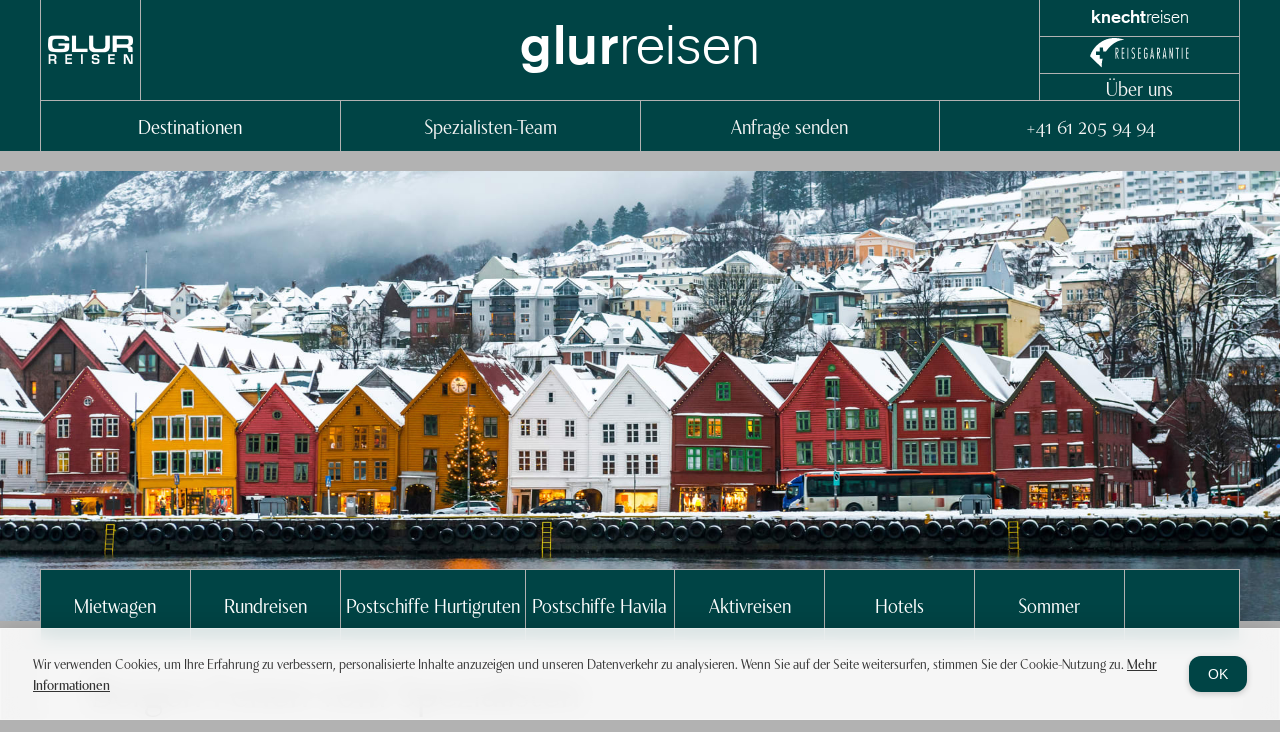

--- FILE ---
content_type: text/html; charset=utf-8
request_url: https://www.glur.ch/norwegen-im-winter/hotels/bergen/
body_size: 45125
content:
<!DOCTYPE html><html lang="de"><head><meta charSet="utf-8"/><meta http-equiv="x-ua-compatible" content="ie=edge"/><meta name="viewport" content="width=device-width, initial-scale=1, shrink-to-fit=no"/><link rel="stylesheet" href="https://use.typekit.net/cfq4bjy.css"/><style data-href="/styles.2c022c7d50755c83f236.css">@keyframes closeWindow{0%{opacity:1}to{opacity:0}}.ril__outer{background-color:rgba(0,0,0,.85);outline:none;top:0;left:0;right:0;bottom:0;z-index:1000;width:100%;height:100%;-ms-content-zooming:none;-ms-user-select:none;-ms-touch-select:none;touch-action:none}.ril__outerClosing{opacity:0}.ril__image,.ril__imageNext,.ril__imagePrev,.ril__inner{position:absolute;top:0;left:0;right:0;bottom:0}.ril__image,.ril__imageNext,.ril__imagePrev{margin:auto;max-width:none;-ms-content-zooming:none;-ms-user-select:none;-ms-touch-select:none;touch-action:none}.ril__imageDiscourager{background-repeat:no-repeat;background-position:50%;background-size:contain}.ril__navButtons{border:none;position:absolute;top:0;bottom:0;width:20px;height:34px;padding:40px 30px;margin:auto;cursor:pointer;opacity:.7}.ril__navButtons:hover{opacity:1}.ril__navButtons:active{opacity:.7}.ril__navButtonPrev{left:0;background:rgba(0,0,0,.2) url("[data-uri]") no-repeat 50%}.ril__navButtonNext{right:0;background:rgba(0,0,0,.2) url("[data-uri]") no-repeat 50%}.ril__downloadBlocker{position:absolute;top:0;left:0;right:0;bottom:0;background-image:url("[data-uri]");background-size:cover}.ril__caption,.ril__toolbar{background-color:rgba(0,0,0,.5);position:absolute;left:0;right:0;display:flex;justify-content:space-between}.ril__caption{bottom:0;max-height:150px;overflow:auto}.ril__captionContent{padding:10px 20px;color:#fff}.ril__toolbar{top:0;height:50px}.ril__toolbarSide{height:50px;margin:0}.ril__toolbarLeftSide{padding-left:20px;padding-right:0;flex:0 1 auto;overflow:hidden;text-overflow:ellipsis}.ril__toolbarRightSide{padding-left:0;padding-right:20px;flex:0 0 auto}.ril__toolbarItem{display:inline-block;line-height:50px;padding:0;color:#fff;font-size:120%;max-width:100%;overflow:hidden;text-overflow:ellipsis;white-space:nowrap}.ril__toolbarItemChild{vertical-align:middle}.ril__builtinButton{width:40px;height:35px;cursor:pointer;border:none;opacity:.7}.ril__builtinButton:hover{opacity:1}.ril__builtinButton:active{outline:none}.ril__builtinButtonDisabled{cursor:default;opacity:.5}.ril__builtinButtonDisabled:hover{opacity:.5}.ril__closeButton{background:url("[data-uri]") no-repeat 50%}.ril__zoomInButton{background:url("[data-uri]") no-repeat 50%}.ril__zoomOutButton{background:url("[data-uri]") no-repeat 50%}.ril__outerAnimating{animation-name:closeWindow}@keyframes pointFade{0%,19.999%,to{opacity:0}20%{opacity:1}}.ril__loadingCircle{width:60px;height:60px;position:relative}.ril__loadingCirclePoint{width:100%;height:100%;position:absolute;left:0;top:0}.ril__loadingCirclePoint:before{content:"";display:block;margin:0 auto;width:11%;height:30%;background-color:#fff;border-radius:30%;animation:pointFade .8s ease-in-out infinite both}.ril__loadingCirclePoint:first-of-type{transform:rotate(0deg)}.ril__loadingCirclePoint:first-of-type:before,.ril__loadingCirclePoint:nth-of-type(7):before{animation-delay:-.8s}.ril__loadingCirclePoint:nth-of-type(2){transform:rotate(30deg)}.ril__loadingCirclePoint:nth-of-type(8){transform:rotate(210deg)}.ril__loadingCirclePoint:nth-of-type(2):before,.ril__loadingCirclePoint:nth-of-type(8):before{animation-delay:-666ms}.ril__loadingCirclePoint:nth-of-type(3){transform:rotate(60deg)}.ril__loadingCirclePoint:nth-of-type(9){transform:rotate(240deg)}.ril__loadingCirclePoint:nth-of-type(3):before,.ril__loadingCirclePoint:nth-of-type(9):before{animation-delay:-533ms}.ril__loadingCirclePoint:nth-of-type(4){transform:rotate(90deg)}.ril__loadingCirclePoint:nth-of-type(10){transform:rotate(270deg)}.ril__loadingCirclePoint:nth-of-type(4):before,.ril__loadingCirclePoint:nth-of-type(10):before{animation-delay:-.4s}.ril__loadingCirclePoint:nth-of-type(5){transform:rotate(120deg)}.ril__loadingCirclePoint:nth-of-type(11){transform:rotate(300deg)}.ril__loadingCirclePoint:nth-of-type(5):before,.ril__loadingCirclePoint:nth-of-type(11):before{animation-delay:-266ms}.ril__loadingCirclePoint:nth-of-type(6){transform:rotate(150deg)}.ril__loadingCirclePoint:nth-of-type(12){transform:rotate(330deg)}.ril__loadingCirclePoint:nth-of-type(6):before,.ril__loadingCirclePoint:nth-of-type(12):before{animation-delay:-133ms}.ril__loadingCirclePoint:nth-of-type(7){transform:rotate(180deg)}.ril__loadingCirclePoint:nth-of-type(13){transform:rotate(1turn)}.ril__loadingCirclePoint:nth-of-type(7):before,.ril__loadingCirclePoint:nth-of-type(13):before{animation-delay:0ms}.ril__loadingContainer{position:absolute;top:0;right:0;bottom:0;left:0}.ril__imageNext .ril__loadingContainer,.ril__imagePrev .ril__loadingContainer{display:none}.ril__errorContainer{position:absolute;top:0;right:0;bottom:0;left:0;display:flex;align-items:center;justify-content:center;color:#fff}.ril__imageNext .ril__errorContainer,.ril__imagePrev .ril__errorContainer{display:none}.ril__loadingContainer__icon{color:#fff;position:absolute;top:50%;left:50%;transform:translateX(-50%) translateY(-50%)}

/*!
 * Generated using the Bootstrap Customizer (https://getbootstrap.com/docs/3.4/customize/)
 */
/*!
 * Bootstrap v3.4.1 (https://getbootstrap.com/)
 * Copyright 2011-2019 Twitter, Inc.
 * Licensed under MIT (https://github.com/twbs/bootstrap/blob/master/LICENSE)
 */.row{margin-right:-12px;margin-left:-12px}.row-no-gutters{margin-right:0;margin-left:0}.row-no-gutters [class*=col-]{padding-right:0;padding-left:0}.col-lg-1,.col-lg-2,.col-lg-3,.col-lg-4,.col-lg-5,.col-lg-6,.col-lg-7,.col-lg-8,.col-lg-9,.col-lg-10,.col-lg-11,.col-lg-12,.col-md-1,.col-md-2,.col-md-3,.col-md-4,.col-md-5,.col-md-6,.col-md-7,.col-md-8,.col-md-9,.col-md-10,.col-md-11,.col-md-12,.col-sm-1,.col-sm-2,.col-sm-3,.col-sm-4,.col-sm-5,.col-sm-6,.col-sm-7,.col-sm-8,.col-sm-9,.col-sm-10,.col-sm-11,.col-sm-12,.col-xs-1,.col-xs-2,.col-xs-3,.col-xs-4,.col-xs-5,.col-xs-6,.col-xs-7,.col-xs-8,.col-xs-9,.col-xs-10,.col-xs-11,.col-xs-12{position:relative;min-height:1px;padding-right:12px;padding-left:12px}.col-xs-1,.col-xs-2,.col-xs-3,.col-xs-4,.col-xs-5,.col-xs-6,.col-xs-7,.col-xs-8,.col-xs-9,.col-xs-10,.col-xs-11,.col-xs-12{float:left}.col-xs-12{width:100%}.col-xs-11{width:91.66666667%}.col-xs-10{width:83.33333333%}.col-xs-9{width:75%}.col-xs-8{width:66.66666667%}.col-xs-7{width:58.33333333%}.col-xs-6{width:50%}.col-xs-5{width:41.66666667%}.col-xs-4{width:33.33333333%}.col-xs-3{width:25%}.col-xs-2{width:16.66666667%}.col-xs-1{width:8.33333333%}.col-xs-pull-12{right:100%}.col-xs-pull-11{right:91.66666667%}.col-xs-pull-10{right:83.33333333%}.col-xs-pull-9{right:75%}.col-xs-pull-8{right:66.66666667%}.col-xs-pull-7{right:58.33333333%}.col-xs-pull-6{right:50%}.col-xs-pull-5{right:41.66666667%}.col-xs-pull-4{right:33.33333333%}.col-xs-pull-3{right:25%}.col-xs-pull-2{right:16.66666667%}.col-xs-pull-1{right:8.33333333%}.col-xs-pull-0{right:auto}.col-xs-push-12{left:100%}.col-xs-push-11{left:91.66666667%}.col-xs-push-10{left:83.33333333%}.col-xs-push-9{left:75%}.col-xs-push-8{left:66.66666667%}.col-xs-push-7{left:58.33333333%}.col-xs-push-6{left:50%}.col-xs-push-5{left:41.66666667%}.col-xs-push-4{left:33.33333333%}.col-xs-push-3{left:25%}.col-xs-push-2{left:16.66666667%}.col-xs-push-1{left:8.33333333%}.col-xs-push-0{left:auto}.col-xs-offset-12{margin-left:100%}.col-xs-offset-11{margin-left:91.66666667%}.col-xs-offset-10{margin-left:83.33333333%}.col-xs-offset-9{margin-left:75%}.col-xs-offset-8{margin-left:66.66666667%}.col-xs-offset-7{margin-left:58.33333333%}.col-xs-offset-6{margin-left:50%}.col-xs-offset-5{margin-left:41.66666667%}.col-xs-offset-4{margin-left:33.33333333%}.col-xs-offset-3{margin-left:25%}.col-xs-offset-2{margin-left:16.66666667%}.col-xs-offset-1{margin-left:8.33333333%}.col-xs-offset-0{margin-left:0}@media (min-width:768px){.col-sm-1,.col-sm-2,.col-sm-3,.col-sm-4,.col-sm-5,.col-sm-6,.col-sm-7,.col-sm-8,.col-sm-9,.col-sm-10,.col-sm-11,.col-sm-12{float:left}.col-sm-12{width:100%}.col-sm-11{width:91.66666667%}.col-sm-10{width:83.33333333%}.col-sm-9{width:75%}.col-sm-8{width:66.66666667%}.col-sm-7{width:58.33333333%}.col-sm-6{width:50%}.col-sm-5{width:41.66666667%}.col-sm-4{width:33.33333333%}.col-sm-3{width:25%}.col-sm-2{width:16.66666667%}.col-sm-1{width:8.33333333%}.col-sm-pull-12{right:100%}.col-sm-pull-11{right:91.66666667%}.col-sm-pull-10{right:83.33333333%}.col-sm-pull-9{right:75%}.col-sm-pull-8{right:66.66666667%}.col-sm-pull-7{right:58.33333333%}.col-sm-pull-6{right:50%}.col-sm-pull-5{right:41.66666667%}.col-sm-pull-4{right:33.33333333%}.col-sm-pull-3{right:25%}.col-sm-pull-2{right:16.66666667%}.col-sm-pull-1{right:8.33333333%}.col-sm-pull-0{right:auto}.col-sm-push-12{left:100%}.col-sm-push-11{left:91.66666667%}.col-sm-push-10{left:83.33333333%}.col-sm-push-9{left:75%}.col-sm-push-8{left:66.66666667%}.col-sm-push-7{left:58.33333333%}.col-sm-push-6{left:50%}.col-sm-push-5{left:41.66666667%}.col-sm-push-4{left:33.33333333%}.col-sm-push-3{left:25%}.col-sm-push-2{left:16.66666667%}.col-sm-push-1{left:8.33333333%}.col-sm-push-0{left:auto}.col-sm-offset-12{margin-left:100%}.col-sm-offset-11{margin-left:91.66666667%}.col-sm-offset-10{margin-left:83.33333333%}.col-sm-offset-9{margin-left:75%}.col-sm-offset-8{margin-left:66.66666667%}.col-sm-offset-7{margin-left:58.33333333%}.col-sm-offset-6{margin-left:50%}.col-sm-offset-5{margin-left:41.66666667%}.col-sm-offset-4{margin-left:33.33333333%}.col-sm-offset-3{margin-left:25%}.col-sm-offset-2{margin-left:16.66666667%}.col-sm-offset-1{margin-left:8.33333333%}.col-sm-offset-0{margin-left:0}}@media (min-width:992px){.col-md-1,.col-md-2,.col-md-3,.col-md-4,.col-md-5,.col-md-6,.col-md-7,.col-md-8,.col-md-9,.col-md-10,.col-md-11,.col-md-12{float:left}.col-md-12{width:100%}.col-md-11{width:91.66666667%}.col-md-10{width:83.33333333%}.col-md-9{width:75%}.col-md-8{width:66.66666667%}.col-md-7{width:58.33333333%}.col-md-6{width:50%}.col-md-5{width:41.66666667%}.col-md-4{width:33.33333333%}.col-md-3{width:25%}.col-md-2{width:16.66666667%}.col-md-1{width:8.33333333%}.col-md-pull-12{right:100%}.col-md-pull-11{right:91.66666667%}.col-md-pull-10{right:83.33333333%}.col-md-pull-9{right:75%}.col-md-pull-8{right:66.66666667%}.col-md-pull-7{right:58.33333333%}.col-md-pull-6{right:50%}.col-md-pull-5{right:41.66666667%}.col-md-pull-4{right:33.33333333%}.col-md-pull-3{right:25%}.col-md-pull-2{right:16.66666667%}.col-md-pull-1{right:8.33333333%}.col-md-pull-0{right:auto}.col-md-push-12{left:100%}.col-md-push-11{left:91.66666667%}.col-md-push-10{left:83.33333333%}.col-md-push-9{left:75%}.col-md-push-8{left:66.66666667%}.col-md-push-7{left:58.33333333%}.col-md-push-6{left:50%}.col-md-push-5{left:41.66666667%}.col-md-push-4{left:33.33333333%}.col-md-push-3{left:25%}.col-md-push-2{left:16.66666667%}.col-md-push-1{left:8.33333333%}.col-md-push-0{left:auto}.col-md-offset-12{margin-left:100%}.col-md-offset-11{margin-left:91.66666667%}.col-md-offset-10{margin-left:83.33333333%}.col-md-offset-9{margin-left:75%}.col-md-offset-8{margin-left:66.66666667%}.col-md-offset-7{margin-left:58.33333333%}.col-md-offset-6{margin-left:50%}.col-md-offset-5{margin-left:41.66666667%}.col-md-offset-4{margin-left:33.33333333%}.col-md-offset-3{margin-left:25%}.col-md-offset-2{margin-left:16.66666667%}.col-md-offset-1{margin-left:8.33333333%}.col-md-offset-0{margin-left:0}}@media (min-width:1200px){.col-lg-1,.col-lg-2,.col-lg-3,.col-lg-4,.col-lg-5,.col-lg-6,.col-lg-7,.col-lg-8,.col-lg-9,.col-lg-10,.col-lg-11,.col-lg-12{float:left}.col-lg-12{width:100%}.col-lg-11{width:91.66666667%}.col-lg-10{width:83.33333333%}.col-lg-9{width:75%}.col-lg-8{width:66.66666667%}.col-lg-7{width:58.33333333%}.col-lg-6{width:50%}.col-lg-5{width:41.66666667%}.col-lg-4{width:33.33333333%}.col-lg-3{width:25%}.col-lg-2{width:16.66666667%}.col-lg-1{width:8.33333333%}.col-lg-pull-12{right:100%}.col-lg-pull-11{right:91.66666667%}.col-lg-pull-10{right:83.33333333%}.col-lg-pull-9{right:75%}.col-lg-pull-8{right:66.66666667%}.col-lg-pull-7{right:58.33333333%}.col-lg-pull-6{right:50%}.col-lg-pull-5{right:41.66666667%}.col-lg-pull-4{right:33.33333333%}.col-lg-pull-3{right:25%}.col-lg-pull-2{right:16.66666667%}.col-lg-pull-1{right:8.33333333%}.col-lg-pull-0{right:auto}.col-lg-push-12{left:100%}.col-lg-push-11{left:91.66666667%}.col-lg-push-10{left:83.33333333%}.col-lg-push-9{left:75%}.col-lg-push-8{left:66.66666667%}.col-lg-push-7{left:58.33333333%}.col-lg-push-6{left:50%}.col-lg-push-5{left:41.66666667%}.col-lg-push-4{left:33.33333333%}.col-lg-push-3{left:25%}.col-lg-push-2{left:16.66666667%}.col-lg-push-1{left:8.33333333%}.col-lg-push-0{left:auto}.col-lg-offset-12{margin-left:100%}.col-lg-offset-11{margin-left:91.66666667%}.col-lg-offset-10{margin-left:83.33333333%}.col-lg-offset-9{margin-left:75%}.col-lg-offset-8{margin-left:66.66666667%}.col-lg-offset-7{margin-left:58.33333333%}.col-lg-offset-6{margin-left:50%}.col-lg-offset-5{margin-left:41.66666667%}.col-lg-offset-4{margin-left:33.33333333%}.col-lg-offset-3{margin-left:25%}.col-lg-offset-2{margin-left:16.66666667%}.col-lg-offset-1{margin-left:8.33333333%}.col-lg-offset-0{margin-left:0}}.fade{opacity:0;transition:opacity .15s linear}.fade.in{opacity:1}.collapse{display:none}.collapse.in{display:block}tr.collapse.in{display:table-row}tbody.collapse.in{display:table-row-group}.collapsing{position:relative;height:0;transition-property:height,visibility;transition-duration:.35s;transition-timing-function:ease}.collapsing,.modal,.modal-open{overflow:hidden}.modal{position:fixed;top:0;right:0;bottom:0;left:0;z-index:1050;display:none;-webkit-overflow-scrolling:touch;outline:0}.modal.fade .modal-dialog{transform:translateY(-25%);transition:transform .3s ease-out}.modal.in .modal-dialog{transform:translate(0)}.modal-open .modal{overflow-x:hidden;overflow-y:auto}.modal-dialog{position:relative;width:auto;margin:10px}.modal-content{position:relative;background-color:#fff;-webkit-background-clip:padding-box;background-clip:padding-box;border:1px solid #999;border:1px solid rgba(0,0,0,.2);border-radius:6px;box-shadow:0 3px 9px rgba(0,0,0,.5);outline:0}.modal-backdrop{position:fixed;top:0;right:0;bottom:0;left:0;z-index:1040;background-color:#000}.modal-backdrop.fade{filter:alpha(opacity=0);opacity:0}.modal-backdrop.in{filter:alpha(opacity=50);opacity:.5}.modal-header{padding:15px;border-bottom:1px solid #e5e5e5}.modal-header .close{margin-top:-2px}.modal-title{margin:0;line-height:1.42857143}.modal-body{position:relative;padding:15px}.modal-footer{padding:15px;text-align:right;border-top:1px solid #e5e5e5}.modal-footer .btn+.btn{margin-bottom:0;margin-left:5px}.modal-footer .btn-group .btn+.btn{margin-left:-1px}.modal-footer .btn-block+.btn-block{margin-left:0}.modal-scrollbar-measure{position:absolute;top:-9999px;width:50px;height:50px;overflow:scroll}@media (min-width:768px){.modal-dialog{width:600px;margin:30px auto}.modal-content{box-shadow:0 5px 15px rgba(0,0,0,.5)}.modal-sm{width:300px}}@media (min-width:992px){.modal-lg{width:900px}}.clearfix:after,.clearfix:before,.container-fluid:after,.container-fluid:before,.container:after,.container:before,.modal-footer:after,.modal-footer:before,.modal-header:after,.modal-header:before,.row:after,.row:before{display:table;content:" "}.clearfix:after,.container-fluid:after,.container:after,.modal-footer:after,.modal-header:after,.row:after{clear:both}.center-block{display:block;margin-right:auto;margin-left:auto}.pull-right{float:right!important}.pull-left{float:left!important}.hide{display:none!important}.show{display:block!important}.invisible{visibility:hidden}.text-hide{font:0/0 a;color:transparent;text-shadow:none;background-color:transparent;border:0}.hidden{display:none!important}.affix{position:fixed}.leaflet-image-layer,.leaflet-layer,.leaflet-marker-icon,.leaflet-marker-shadow,.leaflet-pane,.leaflet-pane>canvas,.leaflet-pane>svg,.leaflet-tile,.leaflet-tile-container,.leaflet-zoom-box{position:absolute;left:0;top:0}.leaflet-container{overflow:hidden}.leaflet-marker-icon,.leaflet-marker-shadow,.leaflet-tile{-webkit-user-select:none;-ms-user-select:none;user-select:none;-webkit-user-drag:none}.leaflet-tile::selection{background:transparent}.leaflet-safari .leaflet-tile{image-rendering:-webkit-optimize-contrast}.leaflet-safari .leaflet-tile-container{width:1600px;height:1600px;-webkit-transform-origin:0 0}.leaflet-marker-icon,.leaflet-marker-shadow{display:block}.leaflet-container .leaflet-marker-pane img,.leaflet-container .leaflet-overlay-pane svg,.leaflet-container .leaflet-shadow-pane img,.leaflet-container .leaflet-tile,.leaflet-container .leaflet-tile-pane img,.leaflet-container img.leaflet-image-layer{max-width:none!important;max-height:none!important}.leaflet-container.leaflet-touch-zoom{touch-action:pan-x pan-y}.leaflet-container.leaflet-touch-drag{touch-action:none;touch-action:pinch-zoom}.leaflet-container.leaflet-touch-drag.leaflet-touch-zoom{touch-action:none}.leaflet-container{-webkit-tap-highlight-color:transparent}.leaflet-container a{-webkit-tap-highlight-color:rgba(51,181,229,.4)}.leaflet-tile{-webkit-filter:inherit;filter:inherit;visibility:hidden}.leaflet-tile-loaded{visibility:inherit}.leaflet-zoom-box{width:0;height:0;box-sizing:border-box;z-index:800}.leaflet-overlay-pane svg{-moz-user-select:none}.leaflet-pane{z-index:400}.leaflet-tile-pane{z-index:200}.leaflet-overlay-pane{z-index:400}.leaflet-shadow-pane{z-index:500}.leaflet-marker-pane{z-index:600}.leaflet-tooltip-pane{z-index:650}.leaflet-popup-pane{z-index:700}.leaflet-map-pane canvas{z-index:100}.leaflet-map-pane svg{z-index:200}.leaflet-vml-shape{width:1px;height:1px}.lvml{behavior:url(#default#VML);display:inline-block;position:absolute}.leaflet-control{position:relative;z-index:800;pointer-events:visiblePainted;pointer-events:auto}.leaflet-bottom,.leaflet-top{position:absolute;z-index:1000;pointer-events:none}.leaflet-top{top:0}.leaflet-right{right:0}.leaflet-bottom{bottom:0}.leaflet-left{left:0}.leaflet-control{float:left;clear:both}.leaflet-right .leaflet-control{float:right}.leaflet-top .leaflet-control{margin-top:10px}.leaflet-bottom .leaflet-control{margin-bottom:10px}.leaflet-left .leaflet-control{margin-left:10px}.leaflet-right .leaflet-control{margin-right:10px}.leaflet-fade-anim .leaflet-tile{will-change:opacity}.leaflet-fade-anim .leaflet-popup{opacity:0;transition:opacity .2s linear}.leaflet-fade-anim .leaflet-map-pane .leaflet-popup{opacity:1}.leaflet-zoom-animated{transform-origin:0 0}.leaflet-zoom-anim .leaflet-zoom-animated{will-change:transform;transition:transform .25s cubic-bezier(0,0,.25,1)}.leaflet-pan-anim .leaflet-tile,.leaflet-zoom-anim .leaflet-tile{transition:none}.leaflet-zoom-anim .leaflet-zoom-hide{visibility:hidden}.leaflet-interactive{cursor:pointer}.leaflet-grab{cursor:-webkit-grab;cursor:grab}.leaflet-crosshair,.leaflet-crosshair .leaflet-interactive{cursor:crosshair}.leaflet-control,.leaflet-popup-pane{cursor:auto}.leaflet-dragging .leaflet-grab,.leaflet-dragging .leaflet-grab .leaflet-interactive,.leaflet-dragging .leaflet-marker-draggable{cursor:move;cursor:-webkit-grabbing;cursor:grabbing}.leaflet-image-layer,.leaflet-marker-icon,.leaflet-marker-shadow,.leaflet-pane>svg path,.leaflet-tile-container{pointer-events:none}.leaflet-image-layer.leaflet-interactive,.leaflet-marker-icon.leaflet-interactive,.leaflet-pane>svg path.leaflet-interactive,svg.leaflet-image-layer.leaflet-interactive path{pointer-events:visiblePainted;pointer-events:auto}.leaflet-container{background:#ddd;outline:0}.leaflet-container a{color:#0078a8}.leaflet-container a.leaflet-active{outline:2px solid orange}.leaflet-zoom-box{border:2px dotted #38f;background:hsla(0,0%,100%,.5)}.leaflet-container{font:12px/1.5 Helvetica Neue,Arial,Helvetica,sans-serif}.leaflet-bar{box-shadow:0 1px 5px rgba(0,0,0,.65);border-radius:4px}.leaflet-bar a,.leaflet-bar a:hover{background-color:#fff;border-bottom:1px solid #ccc;width:26px;height:26px;line-height:26px;display:block;text-align:center;text-decoration:none;color:#000}.leaflet-bar a,.leaflet-control-layers-toggle{background-position:50% 50%;background-repeat:no-repeat;display:block}.leaflet-bar a:hover{background-color:#f4f4f4}.leaflet-bar a:first-child{border-top-left-radius:4px;border-top-right-radius:4px}.leaflet-bar a:last-child{border-bottom-left-radius:4px;border-bottom-right-radius:4px;border-bottom:none}.leaflet-bar a.leaflet-disabled{cursor:default;background-color:#f4f4f4;color:#bbb}.leaflet-touch .leaflet-bar a{width:30px;height:30px;line-height:30px}.leaflet-touch .leaflet-bar a:first-child{border-top-left-radius:2px;border-top-right-radius:2px}.leaflet-touch .leaflet-bar a:last-child{border-bottom-left-radius:2px;border-bottom-right-radius:2px}.leaflet-control-zoom-in,.leaflet-control-zoom-out{font:700 18px Lucida Console,Monaco,monospace;text-indent:1px}.leaflet-touch .leaflet-control-zoom-in,.leaflet-touch .leaflet-control-zoom-out{font-size:22px}.leaflet-control-layers{box-shadow:0 1px 5px rgba(0,0,0,.4);background:#fff;border-radius:5px}.leaflet-control-layers-toggle{background-image:url([data-uri]);width:36px;height:36px}.leaflet-retina .leaflet-control-layers-toggle{background-image:url([data-uri]);background-size:26px 26px}.leaflet-touch .leaflet-control-layers-toggle{width:44px;height:44px}.leaflet-control-layers-expanded .leaflet-control-layers-toggle,.leaflet-control-layers .leaflet-control-layers-list{display:none}.leaflet-control-layers-expanded .leaflet-control-layers-list{display:block;position:relative}.leaflet-control-layers-expanded{padding:6px 10px 6px 6px;color:#333;background:#fff}.leaflet-control-layers-scrollbar{overflow-y:scroll;overflow-x:hidden;padding-right:5px}.leaflet-control-layers-selector{margin-top:2px;position:relative;top:1px}.leaflet-control-layers label{display:block}.leaflet-control-layers-separator{height:0;border-top:1px solid #ddd;margin:5px -10px 5px -6px}.leaflet-default-icon-path{background-image:url([data-uri])}.leaflet-container .leaflet-control-attribution{background:#fff;background:hsla(0,0%,100%,.7);margin:0}.leaflet-control-attribution,.leaflet-control-scale-line{padding:0 5px;color:#333}.leaflet-control-attribution a{text-decoration:none}.leaflet-control-attribution a:hover{text-decoration:underline}.leaflet-container .leaflet-control-attribution,.leaflet-container .leaflet-control-scale{font-size:11px}.leaflet-left .leaflet-control-scale{margin-left:5px}.leaflet-bottom .leaflet-control-scale{margin-bottom:5px}.leaflet-control-scale-line{border:2px solid #777;border-top:none;line-height:1.1;padding:2px 5px 1px;font-size:11px;white-space:nowrap;overflow:hidden;box-sizing:border-box;background:#fff;background:hsla(0,0%,100%,.5)}.leaflet-control-scale-line:not(:first-child){border-top:2px solid #777;border-bottom:none;margin-top:-2px}.leaflet-control-scale-line:not(:first-child):not(:last-child){border-bottom:2px solid #777}.leaflet-touch .leaflet-bar,.leaflet-touch .leaflet-control-attribution,.leaflet-touch .leaflet-control-layers{box-shadow:none}.leaflet-touch .leaflet-bar,.leaflet-touch .leaflet-control-layers{border:2px solid rgba(0,0,0,.2);background-clip:padding-box}.leaflet-popup{position:absolute;text-align:center;margin-bottom:20px}.leaflet-popup-content-wrapper{padding:1px;text-align:left;border-radius:12px}.leaflet-popup-content{margin:13px 19px;line-height:1.4}.leaflet-popup-content p{margin:18px 0}.leaflet-popup-tip-container{width:40px;height:20px;position:absolute;left:50%;margin-left:-20px;overflow:hidden;pointer-events:none}.leaflet-popup-tip{width:17px;height:17px;padding:1px;margin:-10px auto 0;transform:rotate(45deg)}.leaflet-popup-content-wrapper,.leaflet-popup-tip{background:#fff;color:#333;box-shadow:0 3px 14px rgba(0,0,0,.4)}.leaflet-container a.leaflet-popup-close-button{position:absolute;top:0;right:0;padding:4px 4px 0 0;border:none;text-align:center;width:18px;height:14px;font:16px/14px Tahoma,Verdana,sans-serif;color:#c3c3c3;text-decoration:none;font-weight:700;background:transparent}.leaflet-container a.leaflet-popup-close-button:hover{color:#999}.leaflet-popup-scrolled{overflow:auto;border-bottom:1px solid #ddd;border-top:1px solid #ddd}.leaflet-oldie .leaflet-popup-content-wrapper{zoom:1}.leaflet-oldie .leaflet-popup-tip{width:24px;margin:0 auto;-ms-filter:"progid:DXImageTransform.Microsoft.Matrix(M11=0.70710678, M12=0.70710678, M21=-0.70710678, M22=0.70710678)";filter:progid:DXImageTransform.Microsoft.Matrix(M11=0.70710678,M12=0.70710678,M21=-0.70710678,M22=0.70710678)}.leaflet-oldie .leaflet-popup-tip-container{margin-top:-1px}.leaflet-oldie .leaflet-control-layers,.leaflet-oldie .leaflet-control-zoom,.leaflet-oldie .leaflet-popup-content-wrapper,.leaflet-oldie .leaflet-popup-tip{border:1px solid #999}.leaflet-div-icon{background:#fff;border:1px solid #666}.leaflet-tooltip{position:absolute;padding:6px;background-color:#fff;border:1px solid #fff;border-radius:3px;color:#222;white-space:nowrap;-webkit-user-select:none;-ms-user-select:none;user-select:none;pointer-events:none;box-shadow:0 1px 3px rgba(0,0,0,.4)}.leaflet-tooltip.leaflet-clickable{cursor:pointer;pointer-events:auto}.leaflet-tooltip-bottom:before,.leaflet-tooltip-left:before,.leaflet-tooltip-right:before,.leaflet-tooltip-top:before{position:absolute;pointer-events:none;border:6px solid transparent;background:transparent;content:""}.leaflet-tooltip-bottom{margin-top:6px}.leaflet-tooltip-top{margin-top:-6px}.leaflet-tooltip-bottom:before,.leaflet-tooltip-top:before{left:50%;margin-left:-6px}.leaflet-tooltip-top:before{bottom:0;margin-bottom:-12px;border-top-color:#fff}.leaflet-tooltip-bottom:before{top:0;margin-top:-12px;margin-left:-6px;border-bottom-color:#fff}.leaflet-tooltip-left{margin-left:-6px}.leaflet-tooltip-right{margin-left:6px}.leaflet-tooltip-left:before,.leaflet-tooltip-right:before{top:50%;margin-top:-6px}.leaflet-tooltip-left:before{right:0;margin-right:-12px;border-left-color:#fff}.leaflet-tooltip-right:before{left:0;margin-left:-12px;border-right-color:#fff}.react-datepicker__month-read-view--down-arrow,.react-datepicker__month-year-read-view--down-arrow,.react-datepicker__navigation-icon:before,.react-datepicker__year-read-view--down-arrow{border-color:#ccc;border-style:solid;border-width:3px 3px 0 0;content:"";display:block;height:9px;position:absolute;top:6px;width:9px}.react-datepicker-popper[data-placement^=bottom] .react-datepicker__triangle,.react-datepicker-popper[data-placement^=top] .react-datepicker__triangle{margin-left:-4px;position:absolute;width:0}.react-datepicker-popper[data-placement^=bottom] .react-datepicker__triangle:after,.react-datepicker-popper[data-placement^=bottom] .react-datepicker__triangle:before,.react-datepicker-popper[data-placement^=top] .react-datepicker__triangle:after,.react-datepicker-popper[data-placement^=top] .react-datepicker__triangle:before{box-sizing:content-box;position:absolute;height:0;width:1px;content:"";z-index:-1;border:8px solid transparent;left:-8px}.react-datepicker-popper[data-placement^=bottom] .react-datepicker__triangle:before,.react-datepicker-popper[data-placement^=top] .react-datepicker__triangle:before{border-bottom-color:#aeaeae}.react-datepicker-popper[data-placement^=bottom] .react-datepicker__triangle{top:0;margin-top:-8px}.react-datepicker-popper[data-placement^=bottom] .react-datepicker__triangle:after,.react-datepicker-popper[data-placement^=bottom] .react-datepicker__triangle:before{border-top:none;border-bottom-color:#f0f0f0}.react-datepicker-popper[data-placement^=bottom] .react-datepicker__triangle:after{top:0}.react-datepicker-popper[data-placement^=bottom] .react-datepicker__triangle:before{top:-1px;border-bottom-color:#aeaeae}.react-datepicker-popper[data-placement^=top] .react-datepicker__triangle{bottom:0;margin-bottom:-8px}.react-datepicker-popper[data-placement^=top] .react-datepicker__triangle:after,.react-datepicker-popper[data-placement^=top] .react-datepicker__triangle:before{border-bottom:none;border-top-color:#fff}.react-datepicker-popper[data-placement^=top] .react-datepicker__triangle:after{bottom:0}.react-datepicker-popper[data-placement^=top] .react-datepicker__triangle:before{bottom:-1px;border-top-color:#aeaeae}.react-datepicker-wrapper{display:inline-block;padding:0;border:0}.react-datepicker{font-family:Helvetica Neue,helvetica,arial,sans-serif;font-size:.8rem;background-color:#fff;color:#000;border:1px solid #aeaeae;border-radius:.3rem;display:inline-block;position:relative}.react-datepicker--time-only .react-datepicker__triangle{left:35px}.react-datepicker--time-only .react-datepicker__time-container{border-left:0}.react-datepicker--time-only .react-datepicker__time,.react-datepicker--time-only .react-datepicker__time-box{border-bottom-left-radius:.3rem;border-bottom-right-radius:.3rem}.react-datepicker__triangle{position:absolute;left:50px}.react-datepicker-popper{z-index:1}.react-datepicker-popper[data-placement^=bottom]{padding-top:10px}.react-datepicker-popper[data-placement=bottom-end] .react-datepicker__triangle,.react-datepicker-popper[data-placement=top-end] .react-datepicker__triangle{left:auto;right:50px}.react-datepicker-popper[data-placement^=top]{padding-bottom:10px}.react-datepicker-popper[data-placement^=right]{padding-left:8px}.react-datepicker-popper[data-placement^=right] .react-datepicker__triangle{left:auto;right:42px}.react-datepicker-popper[data-placement^=left]{padding-right:8px}.react-datepicker-popper[data-placement^=left] .react-datepicker__triangle{left:42px;right:auto}.react-datepicker__header{text-align:center;background-color:#f0f0f0;border-bottom:1px solid #aeaeae;border-top-left-radius:.3rem;padding:8px 0;position:relative}.react-datepicker__header--time{padding-bottom:8px;padding-left:5px;padding-right:5px}.react-datepicker__header--time:not(.react-datepicker__header--time--only){border-top-left-radius:0}.react-datepicker__header:not(.react-datepicker__header--has-time-select){border-top-right-radius:.3rem}.react-datepicker__month-dropdown-container--scroll,.react-datepicker__month-dropdown-container--select,.react-datepicker__month-year-dropdown-container--scroll,.react-datepicker__month-year-dropdown-container--select,.react-datepicker__year-dropdown-container--scroll,.react-datepicker__year-dropdown-container--select{display:inline-block;margin:0 2px}.react-datepicker-time__header,.react-datepicker-year-header,.react-datepicker__current-month{margin-top:0;color:#000;font-weight:700;font-size:.944rem}.react-datepicker-time__header{text-overflow:ellipsis;white-space:nowrap;overflow:hidden}.react-datepicker__navigation{align-items:center;background:none;display:flex;justify-content:center;text-align:center;cursor:pointer;position:absolute;top:2px;padding:0;border:none;z-index:1;height:32px;width:32px;text-indent:-999em;overflow:hidden}.react-datepicker__navigation--previous{left:2px}.react-datepicker__navigation--next{right:2px}.react-datepicker__navigation--next--with-time:not(.react-datepicker__navigation--next--with-today-button){right:85px}.react-datepicker__navigation--years{position:relative;top:0;display:block;margin-left:auto;margin-right:auto}.react-datepicker__navigation--years-previous{top:4px}.react-datepicker__navigation--years-upcoming{top:-4px}.react-datepicker__navigation:hover :before{border-color:#a6a6a6}.react-datepicker__navigation-icon{position:relative;top:-1px;font-size:20px;width:0}.react-datepicker__navigation-icon--next{left:-2px}.react-datepicker__navigation-icon--next:before{transform:rotate(45deg);left:-7px}.react-datepicker__navigation-icon--previous{right:-2px}.react-datepicker__navigation-icon--previous:before{transform:rotate(225deg);right:-7px}.react-datepicker__month-container{float:left}.react-datepicker__year{margin:.4rem;text-align:center}.react-datepicker__year-wrapper{display:flex;flex-wrap:wrap;max-width:180px}.react-datepicker__year .react-datepicker__year-text{display:inline-block;width:4rem;margin:2px}.react-datepicker__month{margin:.4rem;text-align:center}.react-datepicker__month .react-datepicker__month-text,.react-datepicker__month .react-datepicker__quarter-text{display:inline-block;width:4rem;margin:2px}.react-datepicker__input-time-container{clear:both;width:100%;float:left;margin:5px 0 10px 15px;text-align:left}.react-datepicker__input-time-container .react-datepicker-time__caption,.react-datepicker__input-time-container .react-datepicker-time__input-container{display:inline-block}.react-datepicker__input-time-container .react-datepicker-time__input-container .react-datepicker-time__input{display:inline-block;margin-left:10px}.react-datepicker__input-time-container .react-datepicker-time__input-container .react-datepicker-time__input input{width:auto}.react-datepicker__input-time-container .react-datepicker-time__input-container .react-datepicker-time__input input[type=time]::-webkit-inner-spin-button,.react-datepicker__input-time-container .react-datepicker-time__input-container .react-datepicker-time__input input[type=time]::-webkit-outer-spin-button{-webkit-appearance:none;margin:0}.react-datepicker__input-time-container .react-datepicker-time__input-container .react-datepicker-time__input input[type=time]{-moz-appearance:textfield}.react-datepicker__input-time-container .react-datepicker-time__input-container .react-datepicker-time__delimiter{margin-left:5px;display:inline-block}.react-datepicker__time-container{float:right;border-left:1px solid #aeaeae;width:85px}.react-datepicker__time-container--with-today-button{display:inline;border:1px solid #aeaeae;border-radius:.3rem;position:absolute;right:-72px;top:0}.react-datepicker__time-container .react-datepicker__time{position:relative;background:#fff;border-bottom-right-radius:.3rem}.react-datepicker__time-container .react-datepicker__time .react-datepicker__time-box{width:85px;overflow-x:hidden;margin:0 auto;text-align:center;border-bottom-right-radius:.3rem}.react-datepicker__time-container .react-datepicker__time .react-datepicker__time-box ul.react-datepicker__time-list{list-style:none;margin:0;height:calc(195px + .85rem);overflow-y:scroll;padding-right:0;padding-left:0;width:100%;box-sizing:content-box}.react-datepicker__time-container .react-datepicker__time .react-datepicker__time-box ul.react-datepicker__time-list li.react-datepicker__time-list-item{height:30px;padding:5px 10px;white-space:nowrap}.react-datepicker__time-container .react-datepicker__time .react-datepicker__time-box ul.react-datepicker__time-list li.react-datepicker__time-list-item:hover{cursor:pointer;background-color:#f0f0f0}.react-datepicker__time-container .react-datepicker__time .react-datepicker__time-box ul.react-datepicker__time-list li.react-datepicker__time-list-item--selected{background-color:#216ba5;color:#fff;font-weight:700}.react-datepicker__time-container .react-datepicker__time .react-datepicker__time-box ul.react-datepicker__time-list li.react-datepicker__time-list-item--selected:hover{background-color:#216ba5}.react-datepicker__time-container .react-datepicker__time .react-datepicker__time-box ul.react-datepicker__time-list li.react-datepicker__time-list-item--disabled{color:#ccc}.react-datepicker__time-container .react-datepicker__time .react-datepicker__time-box ul.react-datepicker__time-list li.react-datepicker__time-list-item--disabled:hover{cursor:default;background-color:transparent}.react-datepicker__week-number{color:#ccc;display:inline-block;width:1.7rem;line-height:1.7rem;text-align:center;margin:.166rem}.react-datepicker__week-number.react-datepicker__week-number--clickable{cursor:pointer}.react-datepicker__week-number.react-datepicker__week-number--clickable:hover{border-radius:.3rem;background-color:#f0f0f0}.react-datepicker__day-names,.react-datepicker__week{white-space:nowrap}.react-datepicker__day-names{margin-bottom:-8px}.react-datepicker__day,.react-datepicker__day-name,.react-datepicker__time-name{color:#000;display:inline-block;width:1.7rem;line-height:1.7rem;text-align:center;margin:.166rem}.react-datepicker__month--in-range,.react-datepicker__month--in-selecting-range,.react-datepicker__month--selected,.react-datepicker__quarter--in-range,.react-datepicker__quarter--in-selecting-range,.react-datepicker__quarter--selected{border-radius:.3rem;background-color:#216ba5;color:#fff}.react-datepicker__month--in-range:hover,.react-datepicker__month--in-selecting-range:hover,.react-datepicker__month--selected:hover,.react-datepicker__quarter--in-range:hover,.react-datepicker__quarter--in-selecting-range:hover,.react-datepicker__quarter--selected:hover{background-color:#1d5d90}.react-datepicker__month--disabled,.react-datepicker__quarter--disabled{color:#ccc;pointer-events:none}.react-datepicker__month--disabled:hover,.react-datepicker__quarter--disabled:hover{cursor:default;background-color:transparent}.react-datepicker__day,.react-datepicker__month-text,.react-datepicker__quarter-text,.react-datepicker__year-text{cursor:pointer}.react-datepicker__day:hover,.react-datepicker__month-text:hover,.react-datepicker__quarter-text:hover,.react-datepicker__year-text:hover{border-radius:.3rem;background-color:#f0f0f0}.react-datepicker__day--today,.react-datepicker__month-text--today,.react-datepicker__quarter-text--today,.react-datepicker__year-text--today{font-weight:700}.react-datepicker__day--highlighted,.react-datepicker__month-text--highlighted,.react-datepicker__quarter-text--highlighted,.react-datepicker__year-text--highlighted{border-radius:.3rem;background-color:#3dcc4a;color:#fff}.react-datepicker__day--highlighted:hover,.react-datepicker__month-text--highlighted:hover,.react-datepicker__quarter-text--highlighted:hover,.react-datepicker__year-text--highlighted:hover{background-color:#32be3f}.react-datepicker__day--highlighted-custom-1,.react-datepicker__month-text--highlighted-custom-1,.react-datepicker__quarter-text--highlighted-custom-1,.react-datepicker__year-text--highlighted-custom-1{color:#f0f}.react-datepicker__day--highlighted-custom-2,.react-datepicker__month-text--highlighted-custom-2,.react-datepicker__quarter-text--highlighted-custom-2,.react-datepicker__year-text--highlighted-custom-2{color:green}.react-datepicker__day--in-range,.react-datepicker__day--in-selecting-range,.react-datepicker__day--selected,.react-datepicker__month-text--in-range,.react-datepicker__month-text--in-selecting-range,.react-datepicker__month-text--selected,.react-datepicker__quarter-text--in-range,.react-datepicker__quarter-text--in-selecting-range,.react-datepicker__quarter-text--selected,.react-datepicker__year-text--in-range,.react-datepicker__year-text--in-selecting-range,.react-datepicker__year-text--selected{border-radius:.3rem;background-color:#216ba5;color:#fff}.react-datepicker__day--in-range:hover,.react-datepicker__day--in-selecting-range:hover,.react-datepicker__day--selected:hover,.react-datepicker__month-text--in-range:hover,.react-datepicker__month-text--in-selecting-range:hover,.react-datepicker__month-text--selected:hover,.react-datepicker__quarter-text--in-range:hover,.react-datepicker__quarter-text--in-selecting-range:hover,.react-datepicker__quarter-text--selected:hover,.react-datepicker__year-text--in-range:hover,.react-datepicker__year-text--in-selecting-range:hover,.react-datepicker__year-text--selected:hover{background-color:#1d5d90}.react-datepicker__day--keyboard-selected,.react-datepicker__month-text--keyboard-selected,.react-datepicker__quarter-text--keyboard-selected,.react-datepicker__year-text--keyboard-selected{border-radius:.3rem;background-color:#2a87d0;color:#fff}.react-datepicker__day--keyboard-selected:hover,.react-datepicker__month-text--keyboard-selected:hover,.react-datepicker__quarter-text--keyboard-selected:hover,.react-datepicker__year-text--keyboard-selected:hover{background-color:#1d5d90}.react-datepicker__day--in-selecting-range:not(.react-datepicker__day--in-range,.react-datepicker__month-text--in-range,.react-datepicker__quarter-text--in-range,.react-datepicker__year-text--in-range),.react-datepicker__month-text--in-selecting-range:not(.react-datepicker__day--in-range,.react-datepicker__month-text--in-range,.react-datepicker__quarter-text--in-range,.react-datepicker__year-text--in-range),.react-datepicker__quarter-text--in-selecting-range:not(.react-datepicker__day--in-range,.react-datepicker__month-text--in-range,.react-datepicker__quarter-text--in-range,.react-datepicker__year-text--in-range),.react-datepicker__year-text--in-selecting-range:not(.react-datepicker__day--in-range,.react-datepicker__month-text--in-range,.react-datepicker__quarter-text--in-range,.react-datepicker__year-text--in-range){background-color:rgba(33,107,165,.5)}.react-datepicker__month--selecting-range .react-datepicker__day--in-range:not(.react-datepicker__day--in-selecting-range,.react-datepicker__month-text--in-selecting-range,.react-datepicker__quarter-text--in-selecting-range,.react-datepicker__year-text--in-selecting-range),.react-datepicker__month--selecting-range .react-datepicker__month-text--in-range:not(.react-datepicker__day--in-selecting-range,.react-datepicker__month-text--in-selecting-range,.react-datepicker__quarter-text--in-selecting-range,.react-datepicker__year-text--in-selecting-range),.react-datepicker__month--selecting-range .react-datepicker__quarter-text--in-range:not(.react-datepicker__day--in-selecting-range,.react-datepicker__month-text--in-selecting-range,.react-datepicker__quarter-text--in-selecting-range,.react-datepicker__year-text--in-selecting-range),.react-datepicker__month--selecting-range .react-datepicker__year-text--in-range:not(.react-datepicker__day--in-selecting-range,.react-datepicker__month-text--in-selecting-range,.react-datepicker__quarter-text--in-selecting-range,.react-datepicker__year-text--in-selecting-range){background-color:#f0f0f0;color:#000}.react-datepicker__day--disabled,.react-datepicker__month-text--disabled,.react-datepicker__quarter-text--disabled,.react-datepicker__year-text--disabled{cursor:default;color:#ccc}.react-datepicker__day--disabled:hover,.react-datepicker__month-text--disabled:hover,.react-datepicker__quarter-text--disabled:hover,.react-datepicker__year-text--disabled:hover{background-color:transparent}.react-datepicker__month-text.react-datepicker__month--in-range:hover,.react-datepicker__month-text.react-datepicker__month--selected:hover,.react-datepicker__month-text.react-datepicker__quarter--in-range:hover,.react-datepicker__month-text.react-datepicker__quarter--selected:hover,.react-datepicker__quarter-text.react-datepicker__month--in-range:hover,.react-datepicker__quarter-text.react-datepicker__month--selected:hover,.react-datepicker__quarter-text.react-datepicker__quarter--in-range:hover,.react-datepicker__quarter-text.react-datepicker__quarter--selected:hover{background-color:#216ba5}.react-datepicker__month-text:hover,.react-datepicker__quarter-text:hover{background-color:#f0f0f0}.react-datepicker__input-container{position:relative;display:inline-block;width:100%}.react-datepicker__month-read-view,.react-datepicker__month-year-read-view,.react-datepicker__year-read-view{border:1px solid transparent;border-radius:.3rem;position:relative}.react-datepicker__month-read-view:hover,.react-datepicker__month-year-read-view:hover,.react-datepicker__year-read-view:hover{cursor:pointer}.react-datepicker__month-read-view:hover .react-datepicker__month-read-view--down-arrow,.react-datepicker__month-read-view:hover .react-datepicker__year-read-view--down-arrow,.react-datepicker__month-year-read-view:hover .react-datepicker__month-read-view--down-arrow,.react-datepicker__month-year-read-view:hover .react-datepicker__year-read-view--down-arrow,.react-datepicker__year-read-view:hover .react-datepicker__month-read-view--down-arrow,.react-datepicker__year-read-view:hover .react-datepicker__year-read-view--down-arrow{border-top-color:#b3b3b3}.react-datepicker__month-read-view--down-arrow,.react-datepicker__month-year-read-view--down-arrow,.react-datepicker__year-read-view--down-arrow{transform:rotate(135deg);right:-16px;top:0}.react-datepicker__month-dropdown,.react-datepicker__month-year-dropdown,.react-datepicker__year-dropdown{background-color:#f0f0f0;position:absolute;width:50%;left:25%;top:30px;z-index:1;text-align:center;border-radius:.3rem;border:1px solid #aeaeae}.react-datepicker__month-dropdown:hover,.react-datepicker__month-year-dropdown:hover,.react-datepicker__year-dropdown:hover{cursor:pointer}.react-datepicker__month-dropdown--scrollable,.react-datepicker__month-year-dropdown--scrollable,.react-datepicker__year-dropdown--scrollable{height:150px;overflow-y:scroll}.react-datepicker__month-option,.react-datepicker__month-year-option,.react-datepicker__year-option{line-height:20px;width:100%;display:block;margin-left:auto;margin-right:auto}.react-datepicker__month-option:first-of-type,.react-datepicker__month-year-option:first-of-type,.react-datepicker__year-option:first-of-type{border-top-left-radius:.3rem;border-top-right-radius:.3rem}.react-datepicker__month-option:last-of-type,.react-datepicker__month-year-option:last-of-type,.react-datepicker__year-option:last-of-type{-webkit-user-select:none;-ms-user-select:none;user-select:none;border-bottom-left-radius:.3rem;border-bottom-right-radius:.3rem}.react-datepicker__month-option:hover,.react-datepicker__month-year-option:hover,.react-datepicker__year-option:hover{background-color:#ccc}.react-datepicker__month-option:hover .react-datepicker__navigation--years-upcoming,.react-datepicker__month-year-option:hover .react-datepicker__navigation--years-upcoming,.react-datepicker__year-option:hover .react-datepicker__navigation--years-upcoming{border-bottom-color:#b3b3b3}.react-datepicker__month-option:hover .react-datepicker__navigation--years-previous,.react-datepicker__month-year-option:hover .react-datepicker__navigation--years-previous,.react-datepicker__year-option:hover .react-datepicker__navigation--years-previous{border-top-color:#b3b3b3}.react-datepicker__month-option--selected,.react-datepicker__month-year-option--selected,.react-datepicker__year-option--selected{position:absolute;left:15px}.react-datepicker__close-icon{cursor:pointer;background-color:transparent;border:0;outline:0;padding:0 6px 0 0;position:absolute;top:0;right:0;height:100%;display:table-cell;vertical-align:middle}.react-datepicker__close-icon:after{cursor:pointer;background-color:#216ba5;color:#fff;border-radius:50%;height:16px;width:16px;padding:2px;font-size:12px;line-height:1;text-align:center;display:table-cell;vertical-align:middle;content:"\D7"}.react-datepicker__today-button{background:#f0f0f0;border-top:1px solid #aeaeae;cursor:pointer;text-align:center;font-weight:700;padding:5px 0;clear:left}.react-datepicker__portal{position:fixed;width:100vw;height:100vh;background-color:rgba(0,0,0,.8);left:0;top:0;justify-content:center;align-items:center;display:flex;z-index:2147483647}.react-datepicker__portal .react-datepicker__day,.react-datepicker__portal .react-datepicker__day-name,.react-datepicker__portal .react-datepicker__time-name{width:3rem;line-height:3rem}@media (max-height:550px),(max-width:400px){.react-datepicker__portal .react-datepicker__day,.react-datepicker__portal .react-datepicker__day-name,.react-datepicker__portal .react-datepicker__time-name{width:2rem;line-height:2rem}}.react-datepicker__portal .react-datepicker-time__header,.react-datepicker__portal .react-datepicker__current-month{font-size:1.44rem}*{box-sizing:border-box}img{max-width:100%}html{font-family:contralto-small,Sans-Serif;-ms-text-size-adjust:100%;-webkit-text-size-adjust:100%}body{margin:0}article,aside,details,figcaption,figure,footer,header,main,menu,nav,section,summary{display:block}audio,canvas,progress,video{display:inline-block}.visible-desktop{display:block}@media (max-width:992px){.visible-desktop{display:none!important}}.visible-desktop-medium{display:block}@media (max-width:768px){.visible-desktop-medium{display:none!important}}.visible-mobile{display:none}@media (max-width:992px){.visible-mobile{display:block!important}}@media print{body{zoom:80%}.header-image-wrapper,.product-buttons,.sticky,footer,header{display:none!important}.header-image-wrapper{margin-top:0}.content-element.bg-white{box-shadow:none!important}.mobile-content-wrapper{max-width:100%!important}.columned.columns-2{-webkit-column-count:2!important;column-count:2!important}.col-sm-1,.col-sm-2,.col-sm-3,.col-sm-4,.col-sm-5,.col-sm-6,.col-sm-7,.col-sm-8,.col-sm-9,.col-sm-10,.col-sm-11,.col-sm-12{float:left}.col-sm-12{width:100%}.col-sm-11{width:91.66666667%}.col-sm-10{width:83.33333333%}.col-sm-9{width:75%}.col-sm-8{width:66.66666667%}.col-sm-7{width:58.33333333%}.col-sm-6{width:50%}.col-sm-5{width:41.66666667%}.col-sm-4{width:33.33333333%}.col-sm-3{width:25%}.col-sm-2{width:16.66666667%}.col-sm-1{width:8.33333333%}}header{color:#fff;left:0;position:fixed;right:0;top:0;width:100%;z-index:100;border-bottom:20px solid #b2b2b2}@media (max-width:992px){header{border-bottom-width:15px}}@media (max-width:767px){header{border-bottom-width:0;height:80px!important}}header a{color:#f5f5f5;text-decoration:none}header a:hover{color:#b2b2b2}.header-image-wrapper header .container-header,.header-image-wrapper header .destinations-overlay-wrapper,.header-image-wrapper header .menu-secondary,header .container,header .header-image-wrapper .container-header,header .header-image-wrapper .destinations-overlay-wrapper,header .header-image-wrapper .menu-secondary{border-left:1px solid #b2b2b2;border-right:1px solid #b2b2b2}@media (max-width:768px){.header-image-wrapper header .container-header,.header-image-wrapper header .destinations-overlay-wrapper,.header-image-wrapper header .menu-secondary,header .container,header .header-image-wrapper .container-header,header .header-image-wrapper .destinations-overlay-wrapper,header .header-image-wrapper .menu-secondary{border:none}}header .header-top{display:flex;height:100px}@media (max-width:767px){header .header-top{height:80px}}header .header-top #mobile-menu{display:block;overflow:hidden;max-height:0;transition:max-height .3s ease-in .1s;top:100%;left:0;right:0;position:absolute;overflow:scroll!important}header .header-top #mobile-menu.opened{max-height:calc(100vh - 80px);transition:max-height .3s ease-in}header .header-top #mobile-menu div,header .header-top #mobile-menu li{border-top:1px solid #c1c1c1;display:block;position:relative}header .header-top #mobile-menu div:first-child,header .header-top #mobile-menu li:first-child{border-top:0}header .header-top #mobile-menu div .fl-has-submenu-container,header .header-top #mobile-menu div>div,header .header-top #mobile-menu li .fl-has-submenu-container,header .header-top #mobile-menu li>div{position:relative}header .header-top #mobile-menu div.menu-opened>.fl-has-submenu-container>.fl-menu-toggle,header .header-top #mobile-menu li.menu-opened>.fl-has-submenu-container>.fl-menu-toggle{transform:rotate(-180deg)}header .header-top #mobile-menu div .fl-menu-toggle,header .header-top #mobile-menu li .fl-menu-toggle{border:none;background:transparent;width:29px;position:absolute;top:50%;right:0;cursor:pointer;height:29px;margin:-14.5px 0 0}header .header-top #mobile-menu div .fl-menu-toggle:before,header .header-top #mobile-menu li .fl-menu-toggle:before{content:"";position:absolute;right:50%;top:50%;z-index:1;display:block;width:9px;height:9px;margin:-5px -5px 0 0;transform-origin:right bottom;transform:translateX(-5px) rotate(45deg);border-left-color:#c1c1c1;border-bottom:2px solid #c1c1c1;border-right:2px solid #c1c1c1;border-top-color:#c1c1c1}header .header-top #mobile-menu div.kneLogoType a,header .header-top #mobile-menu li.kneLogoType a{font-size:18px;font-family:Roboto,sans-serif}header .header-top #mobile-menu div a,header .header-top #mobile-menu div span,header .header-top #mobile-menu li a,header .header-top #mobile-menu li span{color:#fff;padding:6px 15px;font-size:20px;display:block;font-family:contralto-small,Sans-Serif;font-weight:700}header .header-top #mobile-menu div ul.sub-menu,header .header-top #mobile-menu div ul.sub-sub-menu,header .header-top #mobile-menu li ul.sub-menu,header .header-top #mobile-menu li ul.sub-sub-menu{max-height:0;overflow:hidden;transition:max-height .3s ease-in;display:block}header .header-top #mobile-menu div ul.sub-menu.sub-menu-opened,header .header-top #mobile-menu div ul.sub-sub-menu.sub-menu-opened,header .header-top #mobile-menu li ul.sub-menu.sub-menu-opened,header .header-top #mobile-menu li ul.sub-sub-menu.sub-menu-opened{transition:max-height .3s ease-in;max-height:300vh}header .header-top #mobile-menu div ul.sub-menu li,header .header-top #mobile-menu div ul.sub-sub-menu li,header .header-top #mobile-menu li ul.sub-menu li,header .header-top #mobile-menu li ul.sub-sub-menu li{border:none}header .header-top #mobile-menu div ul.sub-menu li a,header .header-top #mobile-menu div ul.sub-sub-menu li a,header .header-top #mobile-menu li ul.sub-menu li a,header .header-top #mobile-menu li ul.sub-sub-menu li a{font-weight:400}header .header-top #mobile-menu div ul.sub-sub-menu li a,header .header-top #mobile-menu li ul.sub-sub-menu li a{font-size:16px}header .header-top .hamburger{font-size:16px;color:#fff;background-color:transparent;padding:10px 15px;border:none;position:relative;cursor:pointer;outline:none}header .header-top .hamburger:hover .svg-container svg{fill:#c1c1c1}header .header-top .hamburger .svg-container{display:inline-block;position:relative;width:1.4em;height:1.4em;vertical-align:middle}header .header-top .hamburger .svg-container svg{position:absolute;top:0;left:0;right:0;bottom:0;fill:#fff}header .header-top .col{min-height:100px}@media (max-width:767px){header .header-top .col{min-height:70px}}header .header-top .header-top-center{display:flex;align-items:center;justify-content:center}@media (max-width:991px){header .header-top .header-top-center{width:70%}}@media (max-width:767px){header .header-top .header-top-center{width:70%}}header .header-top .header-top-center a{color:#fff;text-decoration:none;font-size:58px;text-transform:lowercase;margin-top:5px;font-family:AkzidenzGrotesk,Helvetica,Sans-Serif;font-weight:400;line-height:1.45}@media (max-width:767px){header .header-top .header-top-center a{font-size:25px;line-height:1em;letter-spacing:0}}@media (min-width:767px){header .header-top .header-top-center a strong{font-size:55px;letter-spacing:.9px}}header .header-top .header-top-center .lang-switcher{text-align:center;padding-top:20px;padding-bottom:-10px}header .header-top .header-top-center .lang-switcher a{margin-left:5px;margin-right:5px;font-size:14px;text-transform:none;text-align:center}header .header-top .header-top-center .lang-switcher a.selected{text-decoration:underline}header .header-top .header-top-left{display:flex;justify-content:center;padding:.5rem 0}header .header-top .header-top-left.has-stamp{border-right:1px solid #b2b2b2}@media (max-width:991px){header .header-top .header-top-left{width:25%;padding:6px}}header .header-top .header-top-left img.stamp{width:80px;height:100%}header .header-top .header-top-left img.stamp.stamp-knecht{width:85px}header .header-top .header-top-right{border-left:1px solid #b2b2b2;display:flex;flex-direction:column;justify-content:center;align-items:center;min-height:100px}@media (max-width:991px){header .header-top .header-top-right{width:25%;min-height:auto;padding:6px}}@media (max-width:767px){header .header-top .header-top-right{min-height:70px}}@media (max-width:550px){header .header-top .header-top-right{width:25%}}header .header-top .header-top-right img{width:50%}header .header-top .header-top-right>ul{flex-direction:column;width:100%}header .header-top .header-top-right>ul li{display:flex;align-items:center;justify-content:center}header .header-top .header-top-right>ul li:first-child{font-family:AkzidenzGrotesk,Helvetica,Sans-Serif;font-size:18px;height:37px;font-weight:400}header .header-top .header-top-right>ul li:nth-child(2){height:37px;padding-top:4px!important}header .header-top .header-top-right>ul li:nth-child(3){font-family:contralto-small,Sans-Serif;height:26px;font-size:16px}header .header-top .header-top-right>ul li:not(:last-child){border-bottom:1px solid #b2b2b2}header .header-menu{border-top:1px solid #b2b2b2}header .header-menu ul>li{cursor:pointer;position:relative}header .header-menu ul>li:hover{color:#b2b2b2}header .header-menu ul .dropdown-menu.destinations-menu{position:absolute;text-align:left;top:100%;right:0;left:0;padding:55px 43px 43px 72px;width:calc(400% + 4px);margin-right:-300%;height:665px;z-index:120!important;min-width:220px}header .header-menu ul .dropdown-menu.destinations-menu li{font-weight:400;color:#f5f5f5;text-align:left;margin:0;border:none!important;flex:initial}header .header-menu ul .dropdown-menu.destinations-menu li a{color:#f5f5f5;padding:15px 0;font-size:26px}header .header-menu ul .dropdown-menu.destinations-menu li a:hover{color:#b2b2b2}header .header-menu ul li{flex:1 1;padding:15px 0;font-size:20px;line-height:20px}header .header-menu ul li:not(:last-child){border-right:1px solid #b2b2b2}header .header-menu ul li a{font-size:20px;line-height:1}header .header-menu ul li a:hover{color:#b2b2b2;text-decoration:none}header ul{padding:0;margin:0;list-style-type:none;display:flex}header ul li{margin:0;text-align:center}.destinations-menu,.destinations-overlay{display:flex;flex-flow:column wrap;cursor:auto}.destinations-menu.cols-1,.destinations-overlay.cols-1{-webkit-column-count:1;column-count:1}.destinations-menu.cols-2,.destinations-overlay.cols-2{-webkit-column-count:2;column-count:2}.destinations-menu.cols-3,.destinations-overlay.cols-3{-webkit-column-count:3;column-count:3}.destinations-menu.cols-4,.destinations-overlay.cols-4{-webkit-column-count:4;column-count:4}.destinations-overlay.cols-2 li a,.destinations-overlay.cols-3 li a,.destinations-overlay.cols-4 li a{font-size:23px;line-height:21px}.header-image-wrapper{position:relative;margin-top:171px}@media (max-width:992px){.header-image-wrapper{margin-top:100px;height:280px}.header-image-wrapper img{height:280px!important}}@media (max-width:767px){.header-image-wrapper{height:180px;margin-top:56px}.header-image-wrapper img{height:180px!important}}.header-image-wrapper.no-image{height:0;margin-top:221px}@media (max-width:992px){.header-image-wrapper.no-image{margin-top:115px}}@media (max-width:767px){.header-image-wrapper.no-image{margin-top:80px}}.header-image-wrapper img.header-image{display:block}.header-image-wrapper .container-header,.header-image-wrapper .destinations-overlay-wrapper,.header-image-wrapper .menu-secondary{position:absolute;top:0;bottom:0;right:0;left:0;z-index:1}.header-image-wrapper .destinations-overlay-wrapper{display:flex;justify-content:flex-end;z-index:2}.header-image-wrapper .destinations-overlay-wrapper ul.destinations-overlay{text-align:right;padding:60px 30px 80px 20px;list-style-type:none;width:50%;margin:0;font-size:26px;line-height:26px}.header-image-wrapper .destinations-overlay-wrapper ul.destinations-overlay li{padding:.15rem 0;min-height:26px;color:#fff;margin-bottom:.5rem}.header-image-wrapper .destinations-overlay-wrapper ul.destinations-overlay li a{color:#fff;text-decoration:none}.header-image-wrapper .destinations-overlay-wrapper ul.destinations-overlay li a:hover{color:#b2b2b2}.menu-secondary{top:auto;text-align:right;border:1px solid #b2b2b2;margin-top:-50px;z-index:2;position:absolute;top:-52px;width:100%;box-sizing:border-box}.menu-secondary a{color:#fff}.menu-secondary .destinations-pick{padding:15px 25px;color:#fff;min-height:50px}.menu-secondary ul.menu-destination-pages{display:flex;list-style-type:none;margin:0;padding:0}.menu-secondary ul.menu-destination-pages.menu-full-width li{flex-grow:1;flex-basis:0}.menu-secondary ul.menu-destination-pages.menu-full-width li:last-child{border-right:0}.menu-secondary ul.menu-destination-pages li{min-width:12.5%;border-right:1px solid #b2b2b2}.menu-secondary ul.menu-destination-pages li a{display:block;padding:17px 5px;line-height:1;text-align:center;color:#fff;white-space:nowrap}.menu-secondary ul.menu-destination-pages li a:hover{text-decoration:none;background-color:#4c4c4c;color:#fff}.menu-secondary ul.menu-destination-pages li.active{background:#4d4c4d}.sticky{position:webkit-sticky;position:-webkit-sticky;position:sticky;top:222px;z-index:90!important}.non-sticky{position:relative}.header-menu.menu-primary,.menu-secondary{font-family:contralto-small,Sans-Serif}.menu-secondary{max-width:1200px;margin:auto}footer{overflow:hidden;color:#4c4c4c;padding-bottom:10px;font-size:14px;line-height:18px}footer ul{padding:0;margin:0;list-style-type:none}footer a{text-decoration:none;color:#4c4c4c}footer a:hover{color:#000;text-decoration:underline}.header-image-wrapper footer .container-header,.header-image-wrapper footer .destinations-overlay-wrapper,.header-image-wrapper footer .menu-secondary,footer .container,footer .header-image-wrapper .container-header,footer .header-image-wrapper .destinations-overlay-wrapper,footer .header-image-wrapper .menu-secondary{background:#fff}.header-image-wrapper footer .container-header>div:not(:last-child),.header-image-wrapper footer .destinations-overlay-wrapper>div:not(:last-child),.header-image-wrapper footer .menu-secondary>div:not(:last-child),footer .container>div:not(:last-child),footer .header-image-wrapper .container-header>div:not(:last-child),footer .header-image-wrapper .destinations-overlay-wrapper>div:not(:last-child),footer .header-image-wrapper .menu-secondary>div:not(:last-child){border-bottom:1px solid #b2b2b2}footer span.headline{font-size:20px;line-height:18px}footer .col-footer-logos{width:68%}@media (max-width:767px){footer .col-footer-logos{width:100%}}footer .footer-middle,footer .footer-middle p{font-family:Roboto,sans-serif;font-weight:400}footer .footer-box{padding:1rem}footer .footer-logos{display:flex;flex-wrap:wrap;min-height:160px;align-items:center}footer .footer-logos div:first-child{width:32%}@media (max-width:767px){footer .footer-logos div:first-child{width:100%;margin-bottom:20px}}footer .footer-logos .logo-container{display:flex;align-items:center;-webkit-column-gap:30px;column-gap:30px}@media (max-width:767px){footer .footer-logos .logo-container{width:100%;max-width:100%;flex-wrap:wrap;justify-content:center;row-gap:15px}}footer .footer-logos img{height:30px;width:auto}footer .footer-middle{display:flex;flex-wrap:wrap}footer .footer-middle .footer-col{width:25%;border-left:1px solid #b2b2b2;font-size:14px;line-height:18px}@media (max-width:992px){footer .footer-middle .footer-col{width:50%}footer .footer-middle .footer-col:nth-of-type(3){border-left:none}footer .footer-middle .footer-col:nth-of-type(3),footer .footer-middle .footer-col:nth-of-type(4){border-top:1px solid #b2b2b2}}@media (max-width:767px){footer .footer-middle .footer-col{width:100%}footer .footer-middle .footer-col:nth-of-type(2),footer .footer-middle .footer-col:nth-of-type(3),footer .footer-middle .footer-col:nth-of-type(4){border-top:1px solid #b2b2b2}footer .footer-middle .footer-col:nth-of-type(3){border-left:1px solid #b2b2b2}}footer .footer-middle .footer-col .footer-socials strong{width:40%;float:left}footer .footer-middle .footer-col .footer-socials .footer-socials-icons{display:flex;font-size:22px;width:60%}@media (max-width:992px){footer .footer-middle .footer-col .footer-socials{justify-content:flex-start}footer .footer-middle .footer-col .footer-socials strong{display:inline-block;margin-right:30px}}footer .footer-middle .footer-col .footer-socials a{font-size:22px;line-height:22px;display:inline-block}footer .footer-middle .footer-col .footer-socials a+a{margin-left:15px}footer .footer-middle .footer-col .footer-sub-box{padding:15px 20px}footer .footer-middle .footer-col .footer-sub-box p{margin:0;font-family:Roboto,sans-serif}footer .footer-middle .footer-col .footer-sub-box+.footer-sub-box{border-top:1px solid #b2b2b2}footer .footer-middle .footer-col:first-of-type{border-left:none}footer .footer-middle .footer-col .newsletter{display:block}footer .footer-middle .footer-col .newsletter .hs-form-field{display:flex;flex-direction:column}footer .footer-middle .footer-col .newsletter .hs-form-field select:not(.pika-select){border:1px solid #b2b2b2;border-radius:3px;background-color:#fff;color:#4c4c4c;position:relative;padding:3px 6px;height:25px;width:170px}@media (max-width:1024px){footer .footer-middle .footer-col .newsletter .hs-form-field select:not(.pika-select){width:140px}}footer .footer-middle .footer-col .newsletter .hs-form-field+.hs-form-field{margin-top:5px}footer .footer-middle .footer-col .newsletter input[type=email],footer .footer-middle .footer-col .newsletter input[type=text]{border:1px solid #b2b2b2;border-radius:3px;padding:6px 12px;height:25px;width:170px}@media (max-width:1024px){footer .footer-middle .footer-col .newsletter input[type=email],footer .footer-middle .footer-col .newsletter input[type=text]{width:140px}}footer .footer-middle .footer-col .newsletter .hs-error-msgs{display:inline-block}footer .footer-middle .footer-col .newsletter .hs-error-msgs label{color:#dd5452}footer .footer-middle .footer-col .footer-pages ul li.highlighted{font-weight:700}@media (max-width:767px){footer .footer-middle .footer-col .footer-pages ul li{margin-bottom:12px}}footer .footer-middle .footer-col .footer-pages ul+ul{margin-top:16px}footer .footer-middle .footer-col .map-base{border:1px solid;margin-top:3px #b2b2b2}footer .footer-destinations{padding:20px}footer .footer-destinations>strong{margin-bottom:20px;font-family:contralto-small,Sans-Serif;font-size:14px;line-height:18px;color:#4c4c4c;font-weight:700}footer .footer-destinations .row{margin-top:20px;margin-bottom:20px}footer .footer-destinations .row ul li{padding:0;font-family:AkzidenzGrotesk,Helvetica,Sans-Serif;font-weight:400}footer .footer-destinations .row ul li strong{font-weight:bolder}footer .footer-destinations .row ul li a{font-size:16px;line-height:30px}@media (min-width:1200px) and (max-width:1400px){footer .footer-destinations .row .col-lg-2{width:20%!important}}footer .footer-bottom{text-align:center}footer .footer-bottom .back-to-top{border:none;background:none;cursor:pointer;padding:20px;text-decoration:none;font-size:50px;display:inline-block;color:rgba(0,0,0,.5)}footer .footer-bottom .back-to-top:hover{color:rgba(0,0,0,.2)}footer .footer-bottom .lang-switcher{text-align:center;margin-top:-20px;padding-bottom:20px}footer .footer-bottom .lang-switcher a{color:#fff;margin-left:5px;margin-right:5px;font-size:14px;text-transform:none;text-align:center}footer .footer-bottom .lang-switcher a.selected{text-decoration:underline}footer .footer-bottom p{margin-bottom:1rem;padding:20px;color:rgba(0,0,0,.5);font-size:12px}footer .hubspot-form-wrapper,footer form{background-color:#fff!important;padding:0!important}@media (max-width:767px){footer .hubspot-form-wrapper,footer form{padding:0!important}}footer .hubspot-form-wrapper .hs-form-private,footer .hubspot-form-wrapper .hs-form-stacked,footer form .hs-form-private,footer form .hs-form-stacked{margin-top:0}footer .hubspot-form-wrapper .dev,footer .hubspot-form-wrapper .form-header,footer .hubspot-form-wrapper .form-info,footer .hubspot-form-wrapper .form-sub-description,footer .hubspot-form-wrapper .form-sub-header,footer .hubspot-form-wrapper .hidden,footer .hubspot-form-wrapper button,footer .hubspot-form-wrapper p,footer form .dev,footer form .form-header,footer form .form-info,footer form .form-sub-description,footer form .form-sub-header,footer form .hidden,footer form button,footer form p{display:none}footer .hubspot-form-wrapper .form-error,footer form .form-error{margin-top:0!important}footer .hubspot-form-wrapper .display-success,footer form .display-success{padding:0!important}footer .hubspot-form-wrapper .btn-fill,footer .hubspot-form-wrapper .btn-outline,footer form .btn-fill,footer form .btn-outline{display:block;margin-top:5px!important;margin-bottom:5px;font-size:12px;width:inherit}footer .hubspot-form-wrapper input,footer form input{margin-bottom:0!important}footer .display-error,footer .display-success{padding:5px!important;margin:10px 0!important}footer .form-wrapper{display:block;padding-bottom:15px}@media (min-width:768px){footer .form-wrapper{display:inline-block;float:right}}footer .stamp-footer{-webkit-filter:invert(26%) sepia(4%) saturate(13%) hue-rotate(314deg) brightness(102%) contrast(85%);filter:invert(26%) sepia(4%) saturate(13%) hue-rotate(314deg) brightness(102%) contrast(85%)}.container,.header-image-wrapper .container-header,.header-image-wrapper .destinations-overlay-wrapper,.header-image-wrapper .menu-secondary{margin:0 auto;max-width:1200px;padding:0;width:100%}.columned.columns-2{-webkit-column-count:2;column-count:2;-webkit-column-gap:24px;column-gap:24px}@media (max-width:767px){.columned.columns-2{-webkit-column-count:1;column-count:1;-webkit-column-gap:0;column-gap:0}}.no-pt{padding-top:0!important}.no-pb{padding-bottom:0!important}@media (max-width:767px){.gallery-col{max-width:none}}header .col{float:left;min-height:1px}header .col-8{width:8.333%}header .col-16{width:16.667%}header .col-66{width:66.667%!important}@media (max-width:767px){header .col-66{width:100%!important}}.btn-fill,.btn-outline{font-family:contralto-small,Sans-Serif;cursor:pointer;border:0;color:#fff;font-size:16px;width:150px;padding:5px 10px}.btn-fill:hover,.btn-outline:hover{text-decoration:none;background:#404040!important}.btn-outline{background:#fff;border-width:1px;border-style:solid}.product-info .btn-outline{border-width:2px}.product-info .btn-outline:hover{border-width:2px!important}.btn-outline:hover{color:#fff!important;text-decoration:none;background:#404040!important;border:1px solid #404040!important}.btn-100{width:100%}.btn-bold{font-weight:700}.box-reference{display:flex;flex-direction:column;padding:50px}@media (max-width:767px){.box-reference{padding:20px}}@media (min-width:768px) and (max-width:800px){.box-reference{padding:30px}}.box-reference.product-detail{padding:50px}@media (max-width:767px){.box-reference.product-detail{padding:50px 12px}}.box-reference .row{display:flex;flex-wrap:wrap;gap:28px;width:100%;height:100%;margin:0}.box-reference .row:before{content:unset}.box-reference .row.row-1-column .box-item{width:100%;max-height:344px}.box-reference .row.row-2-columns .box-item{width:calc(50% - 14px);max-height:255px}.box-reference .row.row-3-columns .box-item{width:calc(33.33333% - 18.66667px);max-height:200px}.box-reference .row .box-item{display:flex;flex-direction:column;width:100%;height:auto;position:relative;z-index:80;box-sizing:border-box;box-shadow:7px 7px 8px rgba(0,0,0,.56)}.box-reference .row .box-item a{display:flex;flex-direction:column;height:100%}.box-reference .row .box-item img{width:100%;height:auto}.box-reference .row .box-item-header{color:#fff;padding:13px 14px 12px;flex-grow:1}.box-reference .row .box-item-header h3{font-family:contralto-small,Sans-Serif;font-weight:300;font-style:normal;font-size:17px;line-height:20px;letter-spacing:0;color:#fff;text-align:left;margin-bottom:0;overflow-x:hidden;overflow-y:hidden;max-height:20px}.box-reference .row .box-item-header p{display:none;padding:0;margin:10px 0 0;font-family:contralto-small,Sans-Serif;font-size:13px;line-height:16px;font-weight:400;letter-spacing:0}.box-reference .row:last-child{margin-bottom:-28px}.content-element.BoxReference+.content-element.StoryGroup .story-group.type-basic{padding-top:0}.box-reference-old{padding:50px}@media (max-width:767px){.box-reference-old{padding:15px 10px 10px}}.box-reference-old.product-detail{padding:50px}@media (max-width:767px){.box-reference-old.product-detail{padding:50px 12px}}@media (min-width:768px){.box-reference-old .row:not(:last-child){margin-bottom:24px}}@media (max-width:767px){.box-reference-old .row .box-item{margin-bottom:24px}}.box-reference-old .row a:hover h3,.box-reference-old .row a:hover p{color:#000}.box-reference-old .row .box-item-content{margin-top:10px;margin-bottom:0;text-align:left}.box-reference-old .row .box-item-content h3{text-align:left;font-family:contralto-small,Sans-Serif;font-size:20px;line-height:29px;font-weight:300;font-style:normal;margin-bottom:0;color:#4c4c4c}@media (max-width:767px){.box-reference-old .row .box-item-content h3{font-size:18px}}.box-reference-old .row .box-item-content p{font-size:16px;line-height:23px;font-weight:400;font-family:contralto-small,Sans-Serif;color:#4c4c4c;margin-bottom:0}.product-detail{margin-top:0;padding:50px}@media (max-width:767px){.product-detail{padding:50px 12px}}@media (max-width:767px){.product-detail .product-description,.product-detail .product-info{padding-bottom:24px}}.product-detail .product-description{margin-top:24px}.product-detail .header{width:100%;text-overflow:ellipsis;font-size:16px;line-height:18px;font-weight:400}.product-detail .header .separator{margin:3px 0;background-position:0 0}.product-detail .desc{width:100%}.product-detail .calendar img{margin-bottom:-3px}.product-list{padding:50px}@media (max-width:767px){.product-list{padding:30px 10px}}.product-list-item{font-family:contralto-small,Sans-Serif;position:relative;color:#4c4c4c;padding:27px 0}@media (max-width:767px){.product-list-item{padding:20px auto}}.product-list-item:first-child{padding-top:0}.product-list-item:last-child{padding-bottom:0}.product-list-item:not(:last-child){border-bottom:2px solid #ccc}@media (max-width:767px){.product-list-item.product-list-item-roundtrip strong{font-size:16px;line-height:18px}}@media (max-width:767px){.product-list-item .row>div:not(:last-child){margin-bottom:24px;padding:0 12px}}.product-list-item .row .image a{position:relative}.product-list-item .header{width:100%;text-overflow:ellipsis;font-size:16px;line-height:18px;font-weight:400}.product-list-item .header strong{font-size:20px;line-height:18px;font-weight:700}.product-list-item .header .price-period{color:#c2c2c2}.product-list-item .header .rating{margin-left:5px}.product-list-item .header .rating span img{width:20px}.product-list-item .calendar img{margin-bottom:-3px}.product-list-item .product-info{display:flex;flex-direction:column;justify-content:space-between}@media (max-width:767px){.product-list-item .product-info{margin-top:12px}}.product-list-item .product-info .calendar,.product-list-item .product-info .desc,.product-list-item .product-info .header,.product-list-item .product-info .location{margin-bottom:1rem}.product-list-item .product-info .desc{line-height:18px}.product-list-item .days{position:relative;margin-top:-47px;bottom:0;left:0;padding:10px 15px;color:#fff;font-size:20px;font-weight:700}.product-list-item .days img{margin:0 15px -2px 0}.product-list-item .days strong{font-size:20px;line-height:18px;font-weight:700}.product-list-item .button,.product-list-item .location{width:100%}.product-list-item .button a button{width:175px;font-size:16px}.gallery-hotel{padding-top:20px}.gallery-roundtrip{padding-top:0;margin:0 -6px}.gallery-roundtrip .product-gallery-item{padding:0 6px;margin-top:12px}.gallery-roundtrip .product-gallery-item:first-child,.gallery-roundtrip .product-gallery-item:nth-child(2){margin-top:0}.product-program{margin-top:1rem}.product-program p{margin-bottom:0}.product-package-info-container{margin-top:30px}.product-package-info-wrapper{margin-top:45px;-webkit-column-width:16.66668vw;-webkit-column-count:2;columns:16.66668vw 2}.product-package-info-wrapper b:first-child+b+ul+b,.product-package-info-wrapper b:first-child+ul+b+ul+b,.product-package-info-wrapper strong:first-child+strong+ul+strong,.product-package-info-wrapper strong:first-child+ul+strong+ul+strong{-webkit-column-break-before:column;break-before:column;display:block}.product-package-info ul{list-style:none;-webkit-padding-start:5px;padding-inline-start:5px;margin-top:0}.product-package-info ul>li{text-indent:-4px;padding-left:5px}.product-package-info ul>li:before{content:"- ";text-indent:-4px;margin-left:-5px}.product-package-info .break-to-new-column{-webkit-column-break-before:column;break-before:column;display:block}.accordion-group{padding:40px}.accordion-group .accordion-item{border-bottom:1px solid #b2b2b2}.accordion-group .accordion-item:first-child{border-top:1px solid #b2b2b2}.accordion-group .accordion-item button.accordion-title{display:flex;justify-content:space-between;align-items:center;cursor:pointer;padding:14px 0;margin-bottom:7px;background:transparent;border:none;width:100%;gap:10px;font-family:contralto-small,Sans-Serif;font-weight:300;font-style:normal;font-size:26px}@media (min-width:768px){.accordion-group .accordion-item button.accordion-title{padding-right:15px}}.accordion-group .accordion-item button.accordion-title:hover h2,.accordion-group .accordion-item button.accordion-title:hover h3,.accordion-group .accordion-item button.accordion-title:hover h4,.accordion-group .accordion-item button.accordion-title:hover h5,.accordion-group .accordion-item button.accordion-title:hover h6,.accordion-group .accordion-item button.accordion-title:hover strong{color:#000}.accordion-group .accordion-item button.accordion-title h2,.accordion-group .accordion-item button.accordion-title h3,.accordion-group .accordion-item button.accordion-title h4,.accordion-group .accordion-item button.accordion-title h5,.accordion-group .accordion-item button.accordion-title h6,.accordion-group .accordion-item button.accordion-title strong{text-align:left;color:#4c4c4c;text-wrap:wrap;word-break:break-word;word-wrap:break-word}.accordion-group .accordion-item button.accordion-title h2,.accordion-group .accordion-item button.accordion-title h3,.accordion-group .accordion-item button.accordion-title h4,.accordion-group .accordion-item button.accordion-title h5,.accordion-group .accordion-item button.accordion-title h6{font-family:contralto-small,Sans-Serif;font-weight:300;font-style:normal;font-size:26px;line-height:normal;margin-bottom:0}.accordion-group .accordion-item button.accordion-title .accordion-arrow{color:#dd5451;font-size:26px}.accordion-group .accordion-item .accordion-body{overflow:hidden;max-height:0;transition:all .8s ease}.accordion-group .accordion-item.active .accordion-body{max-height:unset}.faq-group{margin:30px 0}.faq-group .faq-item:not(:last-child){margin-bottom:1px}.faq-group .faq-item button.faq-title{display:flex;justify-content:space-between;align-items:center;cursor:pointer;background:transparent;border:none;width:100%;padding:8px 15px 8px 17px;font-family:contralto-small,Sans-Serif;font-weight:300;font-style:normal;font-size:20px}.faq-group .faq-item button.faq-title:hover strong{color:#b2b2b2}.faq-group .faq-item button.faq-title strong{font-weight:500;text-align:left}.faq-group .faq-item button.faq-title .faq-arrow{color:#fff;font-size:26px}.faq-group .faq-item .faq-content-container{padding:0 17px;max-height:0;transition:all .5s ease-in-out;overflow:hidden}.faq-group .faq-item .faq-content-container.active{padding:14px 17px;max-height:999px;transition:all .5s ease-in-out}.faq-group .faq-item .faq-content{display:flex;flex-direction:row;padding:10px 30px 10px 12px;gap:10px}.faq-group .faq-item .faq-content img{width:100px}.faq-group .faq-item .faq-content-title{margin-bottom:6px}.faq-group .faq-item.active .faq-content-body{max-height:999px}.mt-1{margin-top:5px}.mt-2{margin-top:10px}.mt-3{margin-top:15px}.mr-1{margin-right:5px}.mr-2{margin-right:10px}.mr-3{margin-right:15px}.dots-divider{background:url([data-uri]) no-repeat 0;height:2px;border:none}.dots-divider.center{background-position:50%}.separator{background:url([data-uri]) no-repeat 50%;height:2px;border:none;margin-top:38px;margin-bottom:38px}.separator.separator-left{background-position:0;margin-top:3px;margin-bottom:15px}hr{border:none;height:1px;color:#d8d8d8;background-color:#d8d8d8}.story-group{padding:20px}@media (max-width:768px){.story-group{padding:0 20px}}.story-group.page-intro{padding:50px 50px 0}@media (max-width:768px){.story-group.page-intro{padding:30px 30px 0}}.story-group.page-intro h1,.story-group.page-intro h2,.story-group.page-intro h3,.story-group.page-intro h4{margin:0}.story-group.page-intro h1{line-height:37px;font-weight:300;font-style:normal;text-align:left}.story-group.page-intro h2,.story-group.page-intro h3{font-weight:300;font-style:normal;text-align:left;letter-spacing:0}.story-group.page-intro h3{font-size:28px;line-height:36px}.story-group.page-intro p{margin-bottom:0}.story-group.page-intro h1+div,.story-group.page-intro h1+h2,.story-group.page-intro h1+h3,.story-group.page-intro h2+div,.story-group.page-intro h3+div{margin-top:25px}.story-group.page-intro h2+div{font-size:20px}@media (max-width:768px){.story-group.page-intro h2+div{font-size:16px}}.story-group.page-intro .rating{width:100%;text-align:center}.story-group.page-intro .rating span img{width:34px}@media (max-width:767px){.story-group.page-intro .rating span img{width:24px}}.story-group+.content-element:not(.BoxReference){margin-top:50px}@media (max-width:767px){.story-group+.content-element:not(.BoxReference){margin-top:20px}}@media (min-width:768px) and (max-width:800px){.story-group+.content-element:not(.BoxReference){margin-top:30px}}.story-group.page-intro p,.story-group.type-basic p{font-size:20px;line-height:28px;font-weight:300;margin-bottom:0}.story-group.page-intro a,.story-group.type-basic a{font-size:20px;line-height:28px;font-weight:600}@media (max-width:767px){.story-group.page-intro,.story-group.type-basic{padding:20px 20px 0;overflow:hidden}}.story-group.page-intro .story-item h3:first-of-type h3:not(:first-of-type),.story-group.type-basic .story-item h3:first-of-type h3:not(:first-of-type){margin-top:50px}.story-group.type-basic{padding:50px}@media (max-width:767px){.story-group.type-basic{padding:20px}}@media (min-width:768px) and (max-width:800px){.story-group.type-basic{padding:30px}}.story-group.type-basic .story-item h1,.story-group.type-basic .story-item h2,.story-group.type-basic .story-item h3,.story-group.type-basic .story-item h4,.story-group.type-basic .story-item p{margin:0}.story-group.type-basic .story-item h1{margin-bottom:25px;font-size:28px;line-height:37px;font-weight:300;font-style:normal;text-align:left}.story-group.type-basic .story-item h2{line-height:32px;font-weight:300;font-style:normal;text-align:left}.story-group.type-basic .story-item h2+h3,.story-group.type-basic .story-item h2+p{margin-top:25px}.story-group.type-basic .story-item h3{font-size:28px;line-height:36px;font-weight:300;font-style:normal;text-align:left;letter-spacing:0}.story-group.type-basic .story-item h3+p{margin-top:25px}.story-group.type-basic .story-item p{font-size:20px;line-height:28px;font-weight:300}.story-group.type-basic .story-item p+h2,.story-group.type-basic .story-item p+h3{margin-top:50px}@media (max-width:768px){.story-group.type-basic .story-item p+h2,.story-group.type-basic .story-item p+h3{margin-top:30px}}.story-group.type-basic .story-item p+p{margin-top:25px}.story-group.type-image-big,.story-group.type-image-small{padding:50px}@media (max-width:767px){.story-group.type-image-big,.story-group.type-image-small{padding:30px 10px}}.story-group.type-image-big .story-item,.story-group.type-image-small .story-item{padding:30px 0}.story-group.type-image-big .story-item h1,.story-group.type-image-big .story-item h2,.story-group.type-image-big .story-item h3,.story-group.type-image-big .story-item h4,.story-group.type-image-big .story-item h5,.story-group.type-image-big .story-item h6,.story-group.type-image-small .story-item h1,.story-group.type-image-small .story-item h2,.story-group.type-image-small .story-item h3,.story-group.type-image-small .story-item h4,.story-group.type-image-small .story-item h5,.story-group.type-image-small .story-item h6{text-align:left;font-family:contralto-small,Sans-Serif;font-size:18px;margin:0}.story-group.type-image-small .story-item:not(:last-child){border-bottom:2px solid #d9d8d9}.story-group.type-image-small .story-item:last-child{padding-bottom:0}.story-group.type-image-small .story-item:first-child{padding-top:0}.story-group.type-image-big .story-item{padding:20px 0}.story-group.type-image-big .story-item h1,.story-group.type-image-big .story-item h2,.story-group.type-image-big .story-item h3,.story-group.type-image-big .story-item h4,.story-group.type-image-big .story-item h5,.story-group.type-image-big .story-item h6{margin-top:10px}.story-group .story-group-btn{border-radius:60px;width:120px;height:120px;margin:50px auto 16px;display:block;box-shadow:5px 5px 7px 0 rgba(0,0,0,.3);transition:box-shadow .3s ease-in-out}.story-group .story-group-btn:hover{box-shadow:0 0 3px 0 rgba(0,0,0,.3)}.content-element.StoryGroup:not(.bg-white)+.content-element.BoxReference{margin-top:-50px}@media (max-width:767px){.content-element.StoryGroup:not(.bg-white)+.content-element.BoxReference{margin-top:-20px}}@media (min-width:768px) and (max-width:800px){.content-element.StoryGroup:not(.bg-white)+.content-element.BoxReference{margin-top:-30px}}.story-highlight{padding:45px 135px 40px}@media (max-width:767px){.story-highlight{padding:20px}}.story-highlight .story-highlight-text{margin-bottom:50px}.story-highlight .story-highlight-text h2+h3:after{background:url([data-uri]) no-repeat;height:2px;border:none;margin-top:38px;margin-bottom:38px;content:"";display:block;width:100%;background-position-x:center}@media (max-width:767px){.story-highlight .story-highlight-text h2+h3{font-size:18px}}.story-highlight .story-highlight-text h2+p:before{background:url([data-uri]) no-repeat 50%;height:2px;border:none;margin-top:38px;margin-bottom:38px;content:"";display:block;width:100%}@media (max-width:767px){.story-highlight .story-highlight-text p{font-size:16px}}.story-highlight .story-highlight-text p:last-of-type{padding-bottom:0}.story-highlight:after{content:"";width:262px;height:46px;margin:0 auto 1rem;display:block;background-repeat:no-repeat;background-position:bottom}.story-highlight.bus:after{background-image:url([data-uri])}.story-highlight.flieger:after{background-image:url([data-uri])}.story-highlight.kamera:after{background-image:url(/static/kamera-c1552ef9d4e6cb603ff62ae8767f36a4.svg)}.story-highlight.koffer:after{background-image:url([data-uri])}.story-highlight.sonne:after{background-image:url(/static/sonne-6fa50506022ad787f543e167b5a93bf4.svg)}.story-highlight.tuktuk:after{background-image:url(/static/tuktuk-aadd4ef804fdd27655362c573218b263.svg)}.story-highlight.velo:after{background-image:url(/static/velo-c91bf500452e85bf3f5c9bf65bc84f0a.svg)}@media (max-width:768px){.feedbacks{padding:20px}}.feedbacks.page-intro h2+div,.feedbacks.page-intro p{font-size:20px;padding:50px}.feedback-item{padding:27px 0}.feedback-item:not(:last-child){border-bottom:2px solid #d9d8d9}.feedback-item:first-child{padding-top:0}.feedback-item:last-child{padding-bottom:0}@media (max-width:768px){.feedback-item .feedback-image{margin-bottom:25px}}.feedback-item .feedback-content{line-height:18px}.feedback-item .feedback-content .feedback-header strong{font-family:contralto-small,Sans-Serif;font-size:20px}.feedback-item .feedback-content .feedback-header:after{background:url([data-uri]) no-repeat;height:2px;border:none;content:"";display:block;width:100%;margin:15px 0}.leaflet-container{z-index:1}.map-list{padding:3rem}@media (max-width:767px){.map-list{padding:30px 0}}.map-list .map-list-left .map-list-items h1,.map-list .map-list-left .map-list-items h2,.map-list .map-list-left .map-list-items h3,.map-list .map-list-left .map-list-items h4,.map-list .map-list-left .map-list-items h5,.map-list .map-list-left .map-list-items h6{text-align:left;font-size:20px;font-family:contralto-small,Sans-Serif}.map-list .map-list-left .map-list-items h1:after,.map-list .map-list-left .map-list-items h2:after,.map-list .map-list-left .map-list-items h3:after,.map-list .map-list-left .map-list-items h4:after,.map-list .map-list-left .map-list-items h5:after,.map-list .map-list-left .map-list-items h6:after{background:url([data-uri]) no-repeat 0;height:2px;border:none;margin:15px 0;content:"";display:block;width:100%}.map-list .map-list-left .map-list-items p{margin:0}.map-list .map-list-left .map-list-items p a{font-weight:400}.map-list .map-list-right .map-list-map>div{width:100%;background:#c1c1c1}.map-list .map-list-right .map-list-images{margin-top:35px}.hidden{display:none}.form-box{background-color:#ededed;padding:2rem 4rem}@media (max-width:767px){.form-box{padding:30px 10px}}.ReactModal__Content .form-box{box-shadow:none;margin:0;padding:1rem}@media (max-width:767px){.ReactModal__Content .form-box{padding:30px 0}}.form-box input{width:100%;font-size:14px}.form-box input[type=checkbox],.form-cookie-banner input[type=checkbox],.react-cookie-law-dialog .react-cookie-law-select-pane .react-cookie-law-option-wrapper input[type=checkbox]{position:relative;cursor:pointer;width:16px;height:16px;display:inline-block;background:transparent;-webkit-appearance:none;-moz-appearance:none;appearance:none}.form-box input[type=checkbox]:before,.form-cookie-banner input[type=checkbox]:before,.react-cookie-law-dialog .react-cookie-law-select-pane .react-cookie-law-option-wrapper input[type=checkbox]:before{content:"";display:block;position:absolute;width:16px;height:16px;top:0;left:0;border:2px solid #555;background-color:#fff;margin-left:-4px}.form-box input[type=checkbox]:checked:after,.form-cookie-banner input[type=checkbox]:checked:after,.react-cookie-law-dialog .react-cookie-law-select-pane .react-cookie-law-option-wrapper input[type=checkbox]:checked:after{content:"";display:block;width:5px;height:10px;border:solid #000;border-width:0 2px 2px 0;transform:rotate(45deg);position:absolute;top:2px;left:3px}.form-box input[type=radio],.form-box input[type=radio]:checked{position:relative;cursor:pointer;width:16px;height:16px;display:inline-block;background:transparent;-webkit-appearance:none;-moz-appearance:none;appearance:none}.form-box input[type=radio]:before{content:"";display:block;position:absolute;width:16px;height:16px;top:0;left:0;border:2px solid #555;background-color:#fff;margin-left:-4px;border-radius:50%}.form-box input[type=radio]:checked:after{content:"";display:block;width:6px;height:6px;border:solid #000;background-color:#000;position:absolute;top:4px;left:0;border-radius:50%}.form-box .addPerson{font-size:16px;font-weight:700;border:none;margin-bottom:15px;cursor:pointer}.form-box .addPerson:hover{background:#ddd}.form-box .form-header{font-size:20px;font-weight:700}.form-box .form-sub-header:after{background:url([data-uri]) no-repeat;height:2px;border:none;margin-top:15px;margin-bottom:15px;content:"";display:block;width:100%}.form-box .form-sub-description{margin-bottom:1rem}.form-box .form-error{color:#dd5452;margin-top:-25px}.form-box .row{margin-bottom:15px}.form-box .row p{margin-bottom:3px}.form-box .row input,.form-box .row select,.form-box .row textarea{margin-bottom:25px}.form-box .row input.hidden,.form-box .row select.hidden,.form-box .row textarea.hidden{margin-bottom:0}.form-box .row input[type=checkbox],.form-box .row input[type=radio]{margin-bottom:5px}.form-box .btn-fill,.form-box .btn-outline{margin-top:15px}.form-box .checkboxLabel{margin-left:5px;top:-5px;position:relative}.form-box .radioLabel{margin-left:5px;position:absolute}.form-box label{color:#4c4c4c;font-weight:700;font-size:16px;margin-bottom:5px}.form-box .label-description{margin-left:4px;font-size:80%}.form-box input{height:32px}.form-box input,.form-box textarea{border:none;border-radius:0;background-color:#fff;color:#4c4c4c;position:relative;padding:6px 12px}.form-box textarea{width:100%;height:150px}.form-box select{border:none;border-radius:0;background-color:#fff;color:#4c4c4c;position:relative;padding:6px 12px;height:32px}.form-box input:active,.form-box input:focus,.form-box textarea:focus{background-color:#b2b2b2;border-radius:0;outline:none}input,select,textarea{outline:none}.display-success{padding:10px;background-color:#ecffd8;color:green;margin-top:30px}.display-error,.display-success{width:100%;border:1px solid #d8d8d8;border-radius:5px;font-family:contralto-small,Sans-Serif;font-size:11px;text-transform:uppercase;text-align:center}.display-error{padding:5px}.display-error,.form-info{background-color:#fff9f2;color:#d30000}.react-datepicker-wrapper{width:100%}.grecaptcha-badge{visibility:hidden}.react-datepicker__navigation--years-previous:after{content:"\25BC";display:block;position:relative;bottom:0;text-indent:0}.react-datepicker__navigation--years-upcoming:after{content:"\25B2";display:block;position:relative;top:35%;margin:auto;text-indent:0}body{font-size:16px;line-height:1.45}body,h1,h2,h3,h4,h5,h6{color:#4c4c4c;font-family:contralto-small,Sans-Serif;font-weight:300}h1,h2,h3,h4,h5,h6{font-style:normal;line-height:1.4;text-transform:none;text-align:center;margin-top:0;margin-bottom:.5rem}h1{font-size:42px;line-height:1.3;letter-spacing:0}@media (max-width:991px){h1{font-size:42px;line-height:1.3;letter-spacing:0}}@media (max-width:767px){h1{font-size:42px;line-height:1.3;letter-spacing:0}}h2{font-size:34px;line-height:1.3;letter-spacing:0}@media (max-width:991px){h2{font-size:34px;line-height:1.3;letter-spacing:0}}@media (max-width:767px){h2{font-size:34px;line-height:1.3;letter-spacing:0}}h3{font-size:17px;line-height:1.5}@media (max-width:991px){h3{font-size:17px;line-height:1.5}}@media (max-width:767px){h3{font-size:17px;line-height:1.5}}p{font-family:contralto-small,Sans-Serif;font-weight:300;font-style:normal;margin-top:0;margin-bottom:1rem;font-size:16px;line-height:24px}.specialists .specialists-group{padding:50px;background:#fff}@media (max-width:767px){.specialists .specialists-group{padding:18px 6px 18px 12px}}.specialists .specialists-filter-wrapper{margin-bottom:15px}.specialists .specialists-filter-wrapper .specialists-filter{border-width:2px;border-style:solid;display:inline-block}.specialists .specialists-filter-wrapper .specialists-filter .specialists-filter-options>div,.specialists .specialists-filter-wrapper .specialists-filter .specialists-filter-title{cursor:pointer}.specialists .specialists-filter-wrapper .specialists-filter .specialists-filter-title{font-family:contralto-small;line-height:1;font-size:1.2rem;padding:1rem;display:flex;justify-content:space-between;background:transparent;border:none}@media (max-width:767px){.specialists .specialists-filter-wrapper .specialists-filter .specialists-filter-title{font-size:20px;padding:20px 10px}}.specialists .specialists-filter-wrapper .specialists-filter .specialists-filter-title i{margin-left:1rem}.specialists .specialists-filter-wrapper .specialists-filter .specialists-filter-options>button{font-family:contralto-small,Sans-Serif;display:block;border:none;background:transparent;cursor:pointer;padding:.25rem 1rem;font-size:16px;color:#4c4c4c;text-transform:capitalize}.specialists .specialists-filter-wrapper .specialists-filter .specialists-filter-options>button:hover{color:#000}.specialists .specialists-filter-wrapper .specialists-filter .specialists-filter-options>button:last-child{padding-bottom:1rem}.specialists .specialists-filter-wrapper .specialists-filter .specialists-filter-options{overflow:scroll;max-height:0;transition:max-height 1s cubic-bezier(0,1,0,1)}.specialists .specialists-filter-wrapper .specialists-filter .specialists-filter-options.open{max-height:60vh;transition:max-height 1s ease-in-out}@media (max-width:992px){.specialists .specialists-filter-wrapper .specialists-filter .specialists-filter-options.open{max-height:40vh}}.specialists .specialists-group{margin-bottom:50px;box-shadow:0 0 25px 0 #000;position:relative;z-index:80}.specialists .specialists-group .specialists-group-title{font-size:1.3rem}@media (max-width:767px){.specialists .specialists-group .specialists-group-title{font-size:20px}}.specialists .specialist-item{padding:24px 0}.specialists .specialist-item:not(:last-child){border-bottom:1px solid #b2b2b2}.specialists .specialist-item .specialist-item-contact .specialist-image{margin-bottom:5px}.specialists .specialist-item .specialist-item-contact button{width:175px}.specialists .specialist-item .specialist-item-contact .specialist-name{font-weight:700;font-size:20px}@media (max-width:767px){.specialists .specialist-item .specialist-item-contact .specialist-name{font-size:18px}}.specialists .specialist-item .specialist-item-contact .specialist-phone{font-size:16px}@media (max-width:767px){.specialists .specialist-item .specialist-item-text{margin-top:20px;line-height:19px}}.specialists.specialists-branch .specialist-item{border:none}.button-group{padding:50px}.button-group .row:not(:last-child){margin-bottom:24px}@media (max-width:767px){.button-group .row div:not(:last-child){margin-bottom:24px}}.button-group .button-group-item{display:flex;align-items:center;justify-content:center;flex-grow:1;text-align:center;font-family:contralto-small,Sans-Serif;font-weight:400;font-size:20px;line-height:1.2;padding:12px 24px;border-width:2px;border-style:solid}@media (max-width:992px){.button-group .button-group-item{font-size:16px}}.button-group .button-group-item:hover{background-color:#eee;color:#333!important}.catalogs{padding:35px 33px 0}@media (max-width:767px){.catalogs{padding:20px}}.catalogs .catalog-items{display:flex;justify-content:center;text-align:center;flex-wrap:wrap;margin-top:40px}.catalogs .catalog-items .catalog-item{position:relative;margin:0 18px 50px 17px;width:154px!important;padding:0;box-shadow:5px 5px 10px 0 rgba(0,0,0,.8)}.catalogs .catalog-items .catalog-item img{width:100%;height:auto}.catalogs .catalog-items .catalog-item .catalog-btn{opacity:0;font-weight:700;font-size:20px;text-align:center;padding:20% 20px 0;line-height:24px;display:block;width:100%;height:50%;position:absolute;color:#fff!important;cursor:pointer;background:rgba(0,0,0,.7)}.catalogs .catalog-items .catalog-item .catalog-btn.catalog-order{top:0;border:none;padding-top:0}.catalogs .catalog-items .catalog-item .catalog-btn.catalog-view{top:50%}.catalogs .catalog-items .catalog-item:hover .catalog-btn{opacity:1}.events{padding:3rem}@media (max-width:767px){.events{padding:30px 10px}}.events .event-item{padding:2rem 0}.events .event-item h3{text-align:left;padding-bottom:1rem}@media (max-width:767px){.events .event-item h3{font-size:20px}}.events .event-item button{width:auto;float:right;margin-top:2rem}.events .event-item:not(:last-child){border-bottom:1px solid #b2b2b2}.events .row div:last-child{padding:1rem}.iframe-tui-kemper{width:100%;height:774px;overflow:hidden}@media (max-width:900px){.iframe-tui-kemper{height:800px}}@media (max-width:758px){.iframe-tui-kemper{height:820px}}@media (max-width:690px){.iframe-tui-kemper{height:850px}}@media (max-width:640px){.iframe-tui-kemper{height:960px}}@media (max-width:526px){.iframe-tui-kemper{height:990px}}@media (max-width:502px){.iframe-tui-kemper{height:1018px}}@media (max-width:353px){.iframe-tui-kemper{height:1038px}}.ReactModalPortal.component-modal .ReactModal__Overlay{z-index:200;background:transparent!important}.ReactModalPortal.component-modal .ReactModal__Content{padding:20px;background:#c1c1c1!important;overflow-y:scroll;max-height:95%;box-shadow:0 0 25px 0 #000;position:relative;z-index:80}@media screen and (max-width:1199px){.ReactModalPortal.component-modal .ReactModal__Content{width:90%}}@media screen and (min-width:1200px){.ReactModalPortal.component-modal .ReactModal__Content{width:1200px}}.ReactModalPortal.component-modal .ReactModal__Content button.modal-close{outline:none;cursor:pointer;background:transparent;position:absolute;border:none;top:20px;right:20px;width:50px;height:50px;line-height:50px;font-size:50px;color:#787878;z-index:1;padding:0}.ReactModalPortal.component-modal .ReactModal__Content button.modal-close:hover{color:#4c4c4c}.ReactModalPortal.component-modal .ReactModal__Overlay{transform:scale(0);transition:transform .25s ease-in-out}.ReactModalPortal.component-modal .ReactModal__Overlay--after-open{transform:scale(1)}.ReactModalPortal.component-modal .ReactModal__Overlay--before-close{transform:scale(0)}.map-group{padding:50px}@media (min-width:768px){.map-group .row:not(:first-child){padding-top:24px}}.map-group .map-group-item{flex:1 1}@media (max-width:767px){.map-group .map-group-item{padding-bottom:20px}}.map-group .map-group-item .map-group-item-image{background:#c1c1c1}.map-group .map-group-item .map-group-item-text{margin:12px 0 10px}.map-group .map-group-item .map-group-item-text .map-group-item-header{font-size:20px}.map-group .map-group-item-link{flex-grow:1;display:flex}.map-group .map-group-item-link a{align-self:flex-end}@media (max-width:767px){.destinations-list{margin-bottom:30px}}.destinations-list a{text-decoration:none;display:block}.destinations-list-boxes h2{margin-bottom:35px}.destinations-list-boxes h2:after{background:url([data-uri]) no-repeat;height:2px;border:none;margin-top:38px;margin-bottom:38px;content:"";display:block;width:100%;background-position-x:center}.destinations-list-boxes a{font-size:20px;font-weight:700;border:2px solid #4c4c4c;color:#4c4c4c;padding:16px 24px;text-align:center;text-transform:capitalize;margin-bottom:20px;transition:all .2s}.destinations-list-boxes a:hover{color:#fff;background:#4c4c4c;border:2px solid #404040}.destinations-list-boxes:after{content:"";width:100%;height:37px;display:block;background-repeat:no-repeat;background-position:bottom;background-image:url([data-uri])}.destinations-list-list a{font-size:1.094rem;line-height:24px;font-weight:400!important;margin-bottom:.625rem;width:-webkit-fit-content;width:-moz-fit-content;width:fit-content}@media (min-width:993px){.destinations-list-list a:hover{text-decoration:underline}}.destinations-list-list h2{font-size:28px;line-height:32px;font-family:contralto-small,Sans-Serif;font-weight:300;font-style:normal;text-align:left;margin:.8em 0}@media (max-width:991px){.destinations-list-list h2{font-size:23px;line-height:27px}}.destinations-list-content{padding:50px;font-family:Roboto,sans-serif}.destinations-list-content>:nth-child(2n){margin-top:30px}@media (min-width:1200px) and (max-width:1400px){.destinations-list-content .col-lg-2{width:20%}}.destinations-list-header{background:#003563;color:#fff;padding:15px 25px;font-size:16px;font-family:contralto-small,Sans-Serif;border:1px solid #b2b2b2;position:relative}.destinations-list-header:after{content:"";position:absolute;bottom:-18px;left:75px;transform:translateX(-50%);border-left:18px solid transparent;border-right:18px solid transparent;border-top:18px solid #003563}@media (min-width:993px){.destinations-list-header:after{bottom:-25px;border-left-width:25px;border-right-width:25px;border-top-width:25px}}@media (min-width:993px){.destinations-list-header{font-size:20px;padding-inline:50px}}.destinations-list-boxes{padding:46px 40px}.breadcrumbs{padding:9px 15px;font-size:13px}.breadcrumbs .breadcrumb-item a{font-weight:400}.breadcrumbs .breadcrumb-item:not(:last-child):after{content:">";padding:0 5px}.back-button-wrapper{padding:15px}.back-button-wrapper button{font-size:16px;padding:8px;background:none;border:0;cursor:pointer}.back-button-wrapper button:hover{background:#ddd}.react-cookie-law-dialog{background:#505050!important;bottom:0;top:auto!important}.react-cookie-law-dialog *{font-size:16px}.react-cookie-law-dialog .react-cookie-law-container{max-width:100%!important;display:flex;justify-content:center;align-items:center;flex-direction:row}@media (max-width:767px){.react-cookie-law-dialog .react-cookie-law-container{flex-direction:column}}.react-cookie-law-dialog .react-cookie-law-container>*{margin:0 10px}@media (max-width:767px){.react-cookie-law-dialog .react-cookie-law-container>*{margin:5px}}.react-cookie-law-dialog .react-cookie-law-msg,.react-cookie-law-dialog a.react-cookie-law-policy,.react-cookie-law-dialog label{color:#c1c1c1;font-size:16px!important}.react-cookie-law-dialog .react-cookie-law-option-wrapper,.react-cookie-law-dialog .react-cookie-law-select-pane{padding:0!important;display:flex!important;align-items:center}.react-cookie-law-dialog .react-cookie-law-select-pane .react-cookie-law-option-wrapper label{margin:0 15px 0 0!important;font-weight:700!important;padding-left:5px!important;cursor:pointer!important}.react-cookie-law-dialog .react-cookie-law-select-pane .react-cookie-law-option-wrapper:last-child label{margin:0!important}.react-cookie-law-dialog a.react-cookie-law-policy{display:inline-block;text-decoration:underline}.react-cookie-law-dialog .react-cookie-law-accept-btn{background-color:#c1c1c1;color:#505050;border:0}@keyframes fadeIn{0%{opacity:0}to{opacity:1}}.header-images{position:relative;height:647px;z-index:1}.header-images>div{position:absolute!important;width:100%;opacity:0;position:absolute;z-index:-1}.header-images>div.current{opacity:1;z-index:1}.header-images>div.prev{opacity:1;z-index:2}.header-images>div.fade-out{opacity:0;transition:visibility 0s 2s,opacity 2s linear;visibility:hidden}.branch-info{padding:50px}.branch-info .branch-info-texts .row:not(:last-child){margin-bottom:25px}@media (max-width:991px){.branch-info .branch-info-texts .row>div:not(:first-child){margin-top:25px}}.branch-info .branch-info-texts p{margin:0}@media (max-width:991px){.branch-info .branch-info-map{margin-top:25px}}.box-grid{padding:50px}.box-grid .row:not(:last-child)>div{margin-bottom:24px}@media (min-width:768px){.box-grid .row:not(:last-child):after{content:"";display:block;border-bottom:2px solid #ccc;margin:24px 12px}}.box-grid .box-item-top{color:#fff;border-bottom:1px solid hsla(0,0%,100%,.2)}.box-grid .box-item-top:before{content:"";float:left;padding-bottom:64.10256%}.box-grid .box-item-top:after{content:"";display:table;clear:both}.box-grid .box-item-top .ar-inner{padding:10px 15px}.box-grid .box-item-top strong{font-size:20px;margin-bottom:15px;display:block}.box-grid .box-item-top .box-item-text{font-size:14px}.box-grid .box-item-bottom{position:relative}.box-grid .box-item-bottom button{width:50%;padding:6px 10px;border:none;color:#fff;position:absolute;right:0;top:0;cursor:pointer}.leadinModal .leadinModal-content{width:25em!important;border-radius:0!important;-webkit-border-radius:0!important;box-shadow:-2px -2px 10px #000!important}@media (max-width:767px){.leadinModal .leadinModal-content{width:100%!important}}.leadinModal .leadin-preview-wrapper{padding-bottom:15px!important}@media (max-width:767px){.leadinModal .leadin-preview-wrapper{padding:3px!important}}.leadinModal h4{margin-bottom:0!important;margin-left:85px!important;font-family:contralto-small,Sans-Serif}@media (max-width:767px){.leadinModal h4{margin-left:0!important;margin-top:5px!important}}.leadinModal .dyno-image{width:60px!important}.leadinModal a.leadin-button{width:auto;margin-top:0!important;padding-left:0!important;padding-top:2px!important;text-decoration:underline!important;text-align:left!important;font-size:1.2em!important}@media (max-width:767px){.leadinModal a.leadin-button{padding:3px 0 0!important}}.leadinModal a.leadin-button.leadin-button-secondary:hover{color:#fff!important}.leadinModal .advance-wrapper.callout-special-font{margin-left:85px!important}.leadinModal-v3.leadinModal.leadinModal-theme-bottom-right-corner.leadinModal-preview .dyno-image{width:60px!important}@media (max-width:767px){.leadinModal-v3.leadinModal.leadinModal-theme-bottom-right-corner.leadinModal-preview .dyno-image{max-width:52px!important;max-height:60px!important;margin-bottom:3px!important;margin-top:3px!important;margin-right:10px!important}}html .leadinModal-2087328 .leadin-button-secondary,html .leadinModal-4173452 .leadin-button-secondary{text-align:left!important;background:none!important;color:#fff!important;line-height:22px}.two-column-content-container{display:flex;background:#fff;flex-direction:row;flex-wrap:wrap;padding:46px 20px;row-gap:40px}@media (max-width:425px){.two-column-content-container{flex-direction:column}}.two-column-content-container .two-column-content-column{display:flex;min-width:50%;max-width:50%;background:#fff;padding-left:20px;-webkit-column-gap:30px;column-gap:30px}@media (max-width:425px){.two-column-content-container .two-column-content-column{min-width:100%;max-width:100%}}.two-column-content-container .two-column-content-column.image-top{flex-direction:column}.two-column-content-container .two-column-content-column.image-top .image-wrapper{margin-bottom:10px;width:100%}.two-column-content-container .two-column-content-column.image-top-full-width{flex-direction:column;padding:0 30px}.two-column-content-container .two-column-content-column.image-top-full-width .h2,.two-column-content-container .two-column-content-column.image-top-full-width .h3{color:#4c4c4c!important;font-family:contralto-small,Sans-Serif!important;font-weight:300!important;font-style:normal!important}.two-column-content-container .two-column-content-column.image-top-full-width .image-wrapper{margin-bottom:10px;width:100%;max-width:-webkit-fit-content;max-width:-moz-fit-content;max-width:fit-content}.two-column-content-container .two-column-content-column.image-bottom{flex-direction:column-reverse}.two-column-content-container .two-column-content-column.image-bottom .image-wrapper{margin-top:10px;width:100%}.two-column-content-container .two-column-content-column.image-right{flex-direction:row-reverse}@media (max-width:767px){.two-column-content-container .two-column-content-column.image-right{flex-direction:column-reverse}.two-column-content-container .two-column-content-column.image-right .image-wrapper{margin-top:10px}}.two-column-content-container .two-column-content-column.image-left{flex-direction:row}@media (max-width:767px){.two-column-content-container .two-column-content-column.image-left{flex-direction:column}.two-column-content-container .two-column-content-column.image-left .image-wrapper{margin-bottom:10px}}.two-column-content-container .two-column-content-column .image-wrapper{min-width:80px;max-width:80px}.two-column-content-container .two-column-content-column .image-wrapper img{width:100%}.two-column-content-container .two-column-content-column .content-wrapper{padding:0;max-height:999px}.two-column-content-container .two-column-content-column .content-wrapper .headline{font-weight:700;font-size:20px;line-height:29px;margin-bottom:10px}.two-column-content-container .two-column-content-column .content-wrapper .subtitle{font-weight:700;font-size:16px;line-height:24px;margin-bottom:10px}.hubspot-form-wrapper{background-color:#ededed;padding:2rem 4rem}.hubspot-form-wrapper .submitted-message{position:relative;color:#fff;background:#4c4c4c;padding:48px 48px 48px 128px}@media (max-width:768px){.hubspot-form-wrapper .submitted-message{padding-top:128px;padding-left:48px}}.hubspot-form-wrapper .submitted-message:before{content:"";background-image:url("data:image/svg+xml;charset=utf-8,%3Csvg xmlns='http://www.w3.org/2000/svg' width='48' height='48' viewBox='0 0 48 48'%3E%3Cpath id='Path_18' data-name='Path 18' d='M24,4.5A19.5,19.5,0,1,1,4.5,24,19.5,19.5,0,0,1,24,4.5ZM24,48A24,24,0,1,0,0,24,24,24,0,0,0,24,48ZM34.594,19.594,36.188,18,33,14.822l-1.594,1.594L21,26.822l-4.406-4.406L15,20.822,11.822,24l1.594,1.594,6,6,1.594,1.594L22.6,31.594Z' fill='%23FFFFFF'/%3E%3C/svg%3E");position:absolute;top:50px;left:45px;width:48px;height:48px}@media (max-width:768px){.hubspot-form-wrapper .submitted-message:before{left:50%;transform:translateX(-50%)}}.hubspot-form-wrapper .submitted-message p:last-of-type{margin-bottom:0}@media (max-width:767px){.hubspot-form-wrapper{padding:30px 20px}}.hubspot-form-wrapper .form-header{font-size:20px;font-weight:700}.hubspot-form-wrapper .form-sub-header:after{background:url([data-uri]) no-repeat;height:2px;border:none;margin-top:15px;margin-bottom:15px;content:"";display:block;width:100%}.hubspot-form-wrapper .form-sub-description{margin-bottom:1rem}.hubspot-form-wrapper.hs-form-new-styling{background:#c1c1c1;padding:46px 50px 48px}.hubspot-form-wrapper.hs-form-new-styling .form-columns-1,.hubspot-form-wrapper.hs-form-new-styling .form-columns-2,.hubspot-form-wrapper.hs-form-new-styling .form-columns-3,.hubspot-form-wrapper.hs-form-new-styling .form-columns-4,.hubspot-form-wrapper.hs-form-new-styling .form-columns-5,.hubspot-form-wrapper.hs-form-new-styling .form-columns-6{display:flex;flex-direction:column;width:100%}.hubspot-form-wrapper.hs-form-new-styling .form-columns-1>div.hs-form-field,.hubspot-form-wrapper.hs-form-new-styling .form-columns-2>div.hs-form-field,.hubspot-form-wrapper.hs-form-new-styling .form-columns-3>div.hs-form-field,.hubspot-form-wrapper.hs-form-new-styling .form-columns-4>div.hs-form-field,.hubspot-form-wrapper.hs-form-new-styling .form-columns-5>div.hs-form-field,.hubspot-form-wrapper.hs-form-new-styling .form-columns-6>div.hs-form-field{width:75%;max-width:750px;margin-bottom:15px}@media (max-width:767px){.hubspot-form-wrapper.hs-form-new-styling .form-columns-1>div.hs-form-field,.hubspot-form-wrapper.hs-form-new-styling .form-columns-2>div.hs-form-field,.hubspot-form-wrapper.hs-form-new-styling .form-columns-3>div.hs-form-field,.hubspot-form-wrapper.hs-form-new-styling .form-columns-4>div.hs-form-field,.hubspot-form-wrapper.hs-form-new-styling .form-columns-5>div.hs-form-field,.hubspot-form-wrapper.hs-form-new-styling .form-columns-6>div.hs-form-field{width:100%;min-width:100%}}.hubspot-form-wrapper.hs-form-new-styling .form-columns-1>div.hs-form-field .input,.hubspot-form-wrapper.hs-form-new-styling .form-columns-2>div.hs-form-field .input,.hubspot-form-wrapper.hs-form-new-styling .form-columns-3>div.hs-form-field .input,.hubspot-form-wrapper.hs-form-new-styling .form-columns-4>div.hs-form-field .input,.hubspot-form-wrapper.hs-form-new-styling .form-columns-5>div.hs-form-field .input,.hubspot-form-wrapper.hs-form-new-styling .form-columns-6>div.hs-form-field .input{margin-right:0}.hubspot-form-wrapper.hs-form-new-styling .form-columns-1>div.hs-form-field .hs-input:not(input[type=radio]),.hubspot-form-wrapper.hs-form-new-styling .form-columns-2>div.hs-form-field .hs-input:not(input[type=radio]),.hubspot-form-wrapper.hs-form-new-styling .form-columns-3>div.hs-form-field .hs-input:not(input[type=radio]),.hubspot-form-wrapper.hs-form-new-styling .form-columns-4>div.hs-form-field .hs-input:not(input[type=radio]),.hubspot-form-wrapper.hs-form-new-styling .form-columns-5>div.hs-form-field .hs-input:not(input[type=radio]),.hubspot-form-wrapper.hs-form-new-styling .form-columns-6>div.hs-form-field .hs-input:not(input[type=radio]){min-width:100%;color:#7c7c7c;font-size:16px;line-height:24px;padding:10px 15px;margin-top:0;height:44px}.hubspot-form-wrapper.hs-form-new-styling .form-columns-1 .hs-form-field label,.hubspot-form-wrapper.hs-form-new-styling .form-columns-2 .hs-form-field label,.hubspot-form-wrapper.hs-form-new-styling .form-columns-3 .hs-form-field label,.hubspot-form-wrapper.hs-form-new-styling .form-columns-4 .hs-form-field label,.hubspot-form-wrapper.hs-form-new-styling .form-columns-5 .hs-form-field label,.hubspot-form-wrapper.hs-form-new-styling .form-columns-6 .hs-form-field label{font-weight:400;font-size:16px;line-height:21px}.hubspot-form-wrapper.hs-form-new-styling .form-columns-1 .hs-form-field label.hs-error-msg,.hubspot-form-wrapper.hs-form-new-styling .form-columns-2 .hs-form-field label.hs-error-msg,.hubspot-form-wrapper.hs-form-new-styling .form-columns-3 .hs-form-field label.hs-error-msg,.hubspot-form-wrapper.hs-form-new-styling .form-columns-4 .hs-form-field label.hs-error-msg,.hubspot-form-wrapper.hs-form-new-styling .form-columns-5 .hs-form-field label.hs-error-msg,.hubspot-form-wrapper.hs-form-new-styling .form-columns-6 .hs-form-field label.hs-error-msg{margin-top:3px}.hubspot-form-wrapper.hs-form-new-styling .form-columns-1 .hs-form-field.hs-message,.hubspot-form-wrapper.hs-form-new-styling .form-columns-2 .hs-form-field.hs-message,.hubspot-form-wrapper.hs-form-new-styling .form-columns-3 .hs-form-field.hs-message,.hubspot-form-wrapper.hs-form-new-styling .form-columns-4 .hs-form-field.hs-message,.hubspot-form-wrapper.hs-form-new-styling .form-columns-5 .hs-form-field.hs-message,.hubspot-form-wrapper.hs-form-new-styling .form-columns-6 .hs-form-field.hs-message{margin-top:9px}.hubspot-form-wrapper.hs-form-new-styling .form-columns-1 .hs-form-field.hs-fieldtype-textarea>.input,.hubspot-form-wrapper.hs-form-new-styling .form-columns-2 .hs-form-field.hs-fieldtype-textarea>.input,.hubspot-form-wrapper.hs-form-new-styling .form-columns-3 .hs-form-field.hs-fieldtype-textarea>.input,.hubspot-form-wrapper.hs-form-new-styling .form-columns-4 .hs-form-field.hs-fieldtype-textarea>.input,.hubspot-form-wrapper.hs-form-new-styling .form-columns-5 .hs-form-field.hs-fieldtype-textarea>.input,.hubspot-form-wrapper.hs-form-new-styling .form-columns-6 .hs-form-field.hs-fieldtype-textarea>.input{margin-top:4px}.hubspot-form-wrapper.hs-form-new-styling .form-columns-1 .hs-form-field textarea,.hubspot-form-wrapper.hs-form-new-styling .form-columns-2 .hs-form-field textarea,.hubspot-form-wrapper.hs-form-new-styling .form-columns-3 .hs-form-field textarea,.hubspot-form-wrapper.hs-form-new-styling .form-columns-4 .hs-form-field textarea,.hubspot-form-wrapper.hs-form-new-styling .form-columns-5 .hs-form-field textarea,.hubspot-form-wrapper.hs-form-new-styling .form-columns-6 .hs-form-field textarea{height:140px;min-height:140px}.hubspot-form-wrapper.hs-form-new-styling .form-columns-1 .hs-form-field .hs-form-booleancheckbox,.hubspot-form-wrapper.hs-form-new-styling .form-columns-2 .hs-form-field .hs-form-booleancheckbox,.hubspot-form-wrapper.hs-form-new-styling .form-columns-3 .hs-form-field .hs-form-booleancheckbox,.hubspot-form-wrapper.hs-form-new-styling .form-columns-4 .hs-form-field .hs-form-booleancheckbox,.hubspot-form-wrapper.hs-form-new-styling .form-columns-5 .hs-form-field .hs-form-booleancheckbox,.hubspot-form-wrapper.hs-form-new-styling .form-columns-6 .hs-form-field .hs-form-booleancheckbox{margin-top:1px}.hubspot-form-wrapper.hs-form-new-styling .form-columns-1 .hs-form-field .hs-form-booleancheckbox label,.hubspot-form-wrapper.hs-form-new-styling .form-columns-2 .hs-form-field .hs-form-booleancheckbox label,.hubspot-form-wrapper.hs-form-new-styling .form-columns-3 .hs-form-field .hs-form-booleancheckbox label,.hubspot-form-wrapper.hs-form-new-styling .form-columns-4 .hs-form-field .hs-form-booleancheckbox label,.hubspot-form-wrapper.hs-form-new-styling .form-columns-5 .hs-form-field .hs-form-booleancheckbox label,.hubspot-form-wrapper.hs-form-new-styling .form-columns-6 .hs-form-field .hs-form-booleancheckbox label{font-size:11px;line-height:15px;align-items:flex-start;gap:12px}.hubspot-form-wrapper.hs-form-new-styling .form-columns-1 .hs-form-field .hs-form-booleancheckbox label span,.hubspot-form-wrapper.hs-form-new-styling .form-columns-2 .hs-form-field .hs-form-booleancheckbox label span,.hubspot-form-wrapper.hs-form-new-styling .form-columns-3 .hs-form-field .hs-form-booleancheckbox label span,.hubspot-form-wrapper.hs-form-new-styling .form-columns-4 .hs-form-field .hs-form-booleancheckbox label span,.hubspot-form-wrapper.hs-form-new-styling .form-columns-5 .hs-form-field .hs-form-booleancheckbox label span,.hubspot-form-wrapper.hs-form-new-styling .form-columns-6 .hs-form-field .hs-form-booleancheckbox label span{padding-left:0}.hubspot-form-wrapper.hs-form-new-styling .form-columns-1 .hs-form-field .hs-form-booleancheckbox input[type=checkbox],.hubspot-form-wrapper.hs-form-new-styling .form-columns-2 .hs-form-field .hs-form-booleancheckbox input[type=checkbox],.hubspot-form-wrapper.hs-form-new-styling .form-columns-3 .hs-form-field .hs-form-booleancheckbox input[type=checkbox],.hubspot-form-wrapper.hs-form-new-styling .form-columns-4 .hs-form-field .hs-form-booleancheckbox input[type=checkbox],.hubspot-form-wrapper.hs-form-new-styling .form-columns-5 .hs-form-field .hs-form-booleancheckbox input[type=checkbox],.hubspot-form-wrapper.hs-form-new-styling .form-columns-6 .hs-form-field .hs-form-booleancheckbox input[type=checkbox]{width:11px;height:11px;padding:0!important;margin-bottom:0}.hubspot-form-wrapper.hs-form-new-styling .form-columns-1 .hs-form-field .hs-form-booleancheckbox input[type=checkbox].hs-input,.hubspot-form-wrapper.hs-form-new-styling .form-columns-2 .hs-form-field .hs-form-booleancheckbox input[type=checkbox].hs-input,.hubspot-form-wrapper.hs-form-new-styling .form-columns-3 .hs-form-field .hs-form-booleancheckbox input[type=checkbox].hs-input,.hubspot-form-wrapper.hs-form-new-styling .form-columns-4 .hs-form-field .hs-form-booleancheckbox input[type=checkbox].hs-input,.hubspot-form-wrapper.hs-form-new-styling .form-columns-5 .hs-form-field .hs-form-booleancheckbox input[type=checkbox].hs-input,.hubspot-form-wrapper.hs-form-new-styling .form-columns-6 .hs-form-field .hs-form-booleancheckbox input[type=checkbox].hs-input{min-width:unset;height:unset;margin-top:0;color:#7c7c7c;font-size:16px;line-height:24px}.hubspot-form-wrapper.hs-form-new-styling .form-columns-1 .hs-form-field .hs-form-booleancheckbox input[type=checkbox]:before,.hubspot-form-wrapper.hs-form-new-styling .form-columns-2 .hs-form-field .hs-form-booleancheckbox input[type=checkbox]:before,.hubspot-form-wrapper.hs-form-new-styling .form-columns-3 .hs-form-field .hs-form-booleancheckbox input[type=checkbox]:before,.hubspot-form-wrapper.hs-form-new-styling .form-columns-4 .hs-form-field .hs-form-booleancheckbox input[type=checkbox]:before,.hubspot-form-wrapper.hs-form-new-styling .form-columns-5 .hs-form-field .hs-form-booleancheckbox input[type=checkbox]:before,.hubspot-form-wrapper.hs-form-new-styling .form-columns-6 .hs-form-field .hs-form-booleancheckbox input[type=checkbox]:before{width:13px;height:13px;border:1px solid #b0b0b0}.hubspot-form-wrapper.hs-form-new-styling .form-columns-1 .hs-form-field .hs-form-booleancheckbox input[type=checkbox]:checked:after,.hubspot-form-wrapper.hs-form-new-styling .form-columns-2 .hs-form-field .hs-form-booleancheckbox input[type=checkbox]:checked:after,.hubspot-form-wrapper.hs-form-new-styling .form-columns-3 .hs-form-field .hs-form-booleancheckbox input[type=checkbox]:checked:after,.hubspot-form-wrapper.hs-form-new-styling .form-columns-4 .hs-form-field .hs-form-booleancheckbox input[type=checkbox]:checked:after,.hubspot-form-wrapper.hs-form-new-styling .form-columns-5 .hs-form-field .hs-form-booleancheckbox input[type=checkbox]:checked:after,.hubspot-form-wrapper.hs-form-new-styling .form-columns-6 .hs-form-field .hs-form-booleancheckbox input[type=checkbox]:checked:after{top:0;left:0}.hubspot-form-wrapper.hs-form-new-styling .form-columns-1 .hs-form-field .inputs-list,.hubspot-form-wrapper.hs-form-new-styling .form-columns-2 .hs-form-field .inputs-list,.hubspot-form-wrapper.hs-form-new-styling .form-columns-3 .hs-form-field .inputs-list,.hubspot-form-wrapper.hs-form-new-styling .form-columns-4 .hs-form-field .inputs-list,.hubspot-form-wrapper.hs-form-new-styling .form-columns-5 .hs-form-field .inputs-list,.hubspot-form-wrapper.hs-form-new-styling .form-columns-6 .hs-form-field .inputs-list{margin:0}.hubspot-form-wrapper.hs-form-new-styling .form-header{font-family:contralto-small,Sans-Serif;font-size:28px;line-height:40px;font-weight:700;margin-bottom:25px}.hubspot-form-wrapper.hs-form-new-styling .form-sub-header:after{background:none;margin:0}.hubspot-form-wrapper.hs-form-new-styling .form-sub-description{line-height:24px;letter-spacing:0;margin-bottom:50px}.hubspot-form-wrapper.hs-form-new-styling .hs-form-private fieldset .hs-form-field label{margin-bottom:0}.hubspot-form-wrapper.hs-form-new-styling .hs-submit{margin-top:16px}.hubspot-form-wrapper.hs-form-new-styling .hs-submit input{font-family:contralto-small,Sans-Serif;font-weight:400;background:#4c4c4c;font-size:14px;line-height:16px;padding:14px 70px;width:auto}.hubspot-form-wrapper.hs-form-new-styling .hs-submit input:hover{background:grey}.hs-form-private,.hs-form-stacked{margin-top:25px}.hs-form-private .form-columns-2,.hs-form-private .form-columns-3,.hs-form-private .form-columns-4,.hs-form-private .form-columns-5,.hs-form-private .form-columns-6,.hs-form-stacked .form-columns-2,.hs-form-stacked .form-columns-3,.hs-form-stacked .form-columns-4,.hs-form-stacked .form-columns-5,.hs-form-stacked .form-columns-6{display:flex;-webkit-column-gap:25px;column-gap:25px}.hs-form-private fieldset,.hs-form-stacked fieldset{max-width:unset!important}.hs-form-private fieldset .hs-form-field,.hs-form-stacked fieldset .hs-form-field{width:100%;font-size:14px;margin-bottom:25px}.hs-form-private fieldset .hs-form-field.hidden,.hs-form-stacked fieldset .hs-form-field.hidden{display:none}.hs-form-private fieldset .hs-form-field .hs-input,.hs-form-stacked fieldset .hs-form-field .hs-input{width:100%;margin-top:5px}.hs-form-private fieldset .hs-form-field .hs-input[inputmode=text],.hs-form-private fieldset .hs-form-field .hs-input[type=text],.hs-form-stacked fieldset .hs-form-field .hs-input[inputmode=text],.hs-form-stacked fieldset .hs-form-field .hs-input[type=text]{width:100%}.hs-form-private fieldset .hs-form-field .hs-error-msgs label,.hs-form-stacked fieldset .hs-form-field .hs-error-msgs label{color:#dd5452}.hs-form-private fieldset .hs-form-field ul.inputs-list,.hs-form-stacked fieldset .hs-form-field ul.inputs-list{-webkit-padding-start:0;padding-inline-start:0}.hs-form-private fieldset .hs-form-field ul.inputs-list li,.hs-form-stacked fieldset .hs-form-field ul.inputs-list li{display:flex}.hs-form-private fieldset .hs-form-field ul.inputs-list li.hs-form-booleancheckbox label,.hs-form-private fieldset .hs-form-field ul.inputs-list li.hs-form-checkbox label,.hs-form-private fieldset .hs-form-field ul.inputs-list li.hs-form-radio label,.hs-form-stacked fieldset .hs-form-field ul.inputs-list li.hs-form-booleancheckbox label,.hs-form-stacked fieldset .hs-form-field ul.inputs-list li.hs-form-checkbox label,.hs-form-stacked fieldset .hs-form-field ul.inputs-list li.hs-form-radio label{display:flex;align-items:baseline;align-self:center}.hs-form-private fieldset .hs-form-field ul.inputs-list li.hs-form-booleancheckbox label span,.hs-form-private fieldset .hs-form-field ul.inputs-list li.hs-form-checkbox label span,.hs-form-private fieldset .hs-form-field ul.inputs-list li.hs-form-radio label span,.hs-form-stacked fieldset .hs-form-field ul.inputs-list li.hs-form-booleancheckbox label span,.hs-form-stacked fieldset .hs-form-field ul.inputs-list li.hs-form-checkbox label span,.hs-form-stacked fieldset .hs-form-field ul.inputs-list li.hs-form-radio label span{padding-left:5px}.hs-form-private fieldset .hs-form-field p,.hs-form-stacked fieldset .hs-form-field p{margin-bottom:3px}.hs-form-private fieldset .hs-form-field label,.hs-form-stacked fieldset .hs-form-field label{color:#4c4c4c;font-weight:700;font-size:16px;margin-bottom:5px}.hs-form-private fieldset .hs-form-field .label-description,.hs-form-stacked fieldset .hs-form-field .label-description{margin-left:4px;font-size:80%}.hs-form-private fieldset .hs-form-field input,.hs-form-stacked fieldset .hs-form-field input{width:80%;border:none;border-radius:0;background-color:#fff;color:#4c4c4c;position:relative;padding:6px 12px;height:32px}.hs-form-private fieldset .hs-form-field input[type=file],.hs-form-private fieldset .hs-form-field input[type=number],.hs-form-stacked fieldset .hs-form-field input[type=file],.hs-form-stacked fieldset .hs-form-field input[type=number]{width:100%}.hs-form-private fieldset .hs-form-field input[type=checkbox],.hs-form-private fieldset .hs-form-field input[type=radio],.hs-form-stacked fieldset .hs-form-field input[type=checkbox],.hs-form-stacked fieldset .hs-form-field input[type=radio]{margin-bottom:5px}.hs-form-private fieldset .hs-form-field textarea,.hs-form-stacked fieldset .hs-form-field textarea{width:100%!important;border:none;border-radius:0;background-color:#fff;color:#4c4c4c;position:relative;padding:6px 12px;height:150px}.hs-form-private fieldset .hs-form-field select:not(.pika-select),.hs-form-stacked fieldset .hs-form-field select:not(.pika-select){width:100%!important;border:none;border-radius:0;background-color:#fff;color:#4c4c4c;position:relative;padding:6px 12px;height:32px;appearance:none;-webkit-appearance:none;-moz-appearance:none;cursor:pointer;background-image:url([data-uri]);background-repeat:no-repeat;background-position:right 15px center;background-size:12px}.hs-form-private fieldset .hs-form-field input:active,.hs-form-private fieldset .hs-form-field input:focus,.hs-form-private fieldset .hs-form-field textarea:focus,.hs-form-stacked fieldset .hs-form-field input:active,.hs-form-stacked fieldset .hs-form-field input:focus,.hs-form-stacked fieldset .hs-form-field textarea:focus{background-color:#b2b2b2;border-radius:0;outline:none}.hs-form-private fieldset .hs-form-field .form-cookie-banner input[type=checkbox],.hs-form-private fieldset .hs-form-field .react-cookie-law-dialog .react-cookie-law-select-pane .react-cookie-law-option-wrapper input[type=checkbox],.hs-form-private fieldset .hs-form-field input[type=checkbox],.hs-form-stacked fieldset .hs-form-field .form-cookie-banner input[type=checkbox],.hs-form-stacked fieldset .hs-form-field .react-cookie-law-dialog .react-cookie-law-select-pane .react-cookie-law-option-wrapper input[type=checkbox],.hs-form-stacked fieldset .hs-form-field input[type=checkbox],.react-cookie-law-dialog .react-cookie-law-select-pane .hs-form-private fieldset .hs-form-field .react-cookie-law-option-wrapper input[type=checkbox],.react-cookie-law-dialog .react-cookie-law-select-pane .hs-form-stacked fieldset .hs-form-field .react-cookie-law-option-wrapper input[type=checkbox]{position:relative;cursor:pointer;width:16px;height:16px;display:inline-block;background:transparent;-webkit-appearance:none;-moz-appearance:none;appearance:none}.hs-form-private fieldset .hs-form-field .form-cookie-banner input[type=checkbox]:before,.hs-form-private fieldset .hs-form-field .react-cookie-law-dialog .react-cookie-law-select-pane .react-cookie-law-option-wrapper input[type=checkbox]:before,.hs-form-private fieldset .hs-form-field input[type=checkbox]:before,.hs-form-stacked fieldset .hs-form-field .form-cookie-banner input[type=checkbox]:before,.hs-form-stacked fieldset .hs-form-field .react-cookie-law-dialog .react-cookie-law-select-pane .react-cookie-law-option-wrapper input[type=checkbox]:before,.hs-form-stacked fieldset .hs-form-field input[type=checkbox]:before,.react-cookie-law-dialog .react-cookie-law-select-pane .hs-form-private fieldset .hs-form-field .react-cookie-law-option-wrapper input[type=checkbox]:before,.react-cookie-law-dialog .react-cookie-law-select-pane .hs-form-stacked fieldset .hs-form-field .react-cookie-law-option-wrapper input[type=checkbox]:before{content:"";display:block;position:absolute;width:16px;height:16px;top:0;left:0;border:2px solid #555;background-color:#fff;margin-left:-4px}.hs-form-private fieldset .hs-form-field .form-cookie-banner input[type=checkbox]:checked:after,.hs-form-private fieldset .hs-form-field .react-cookie-law-dialog .react-cookie-law-select-pane .react-cookie-law-option-wrapper input[type=checkbox]:checked:after,.hs-form-private fieldset .hs-form-field input[type=checkbox]:checked:after,.hs-form-stacked fieldset .hs-form-field .form-cookie-banner input[type=checkbox]:checked:after,.hs-form-stacked fieldset .hs-form-field .react-cookie-law-dialog .react-cookie-law-select-pane .react-cookie-law-option-wrapper input[type=checkbox]:checked:after,.hs-form-stacked fieldset .hs-form-field input[type=checkbox]:checked:after,.react-cookie-law-dialog .react-cookie-law-select-pane .hs-form-private fieldset .hs-form-field .react-cookie-law-option-wrapper input[type=checkbox]:checked:after,.react-cookie-law-dialog .react-cookie-law-select-pane .hs-form-stacked fieldset .hs-form-field .react-cookie-law-option-wrapper input[type=checkbox]:checked:after{content:"";display:block;width:5px;height:10px;border:solid #000;border-width:0 2px 2px 0;transform:rotate(45deg);position:absolute;top:2px;left:3px}.hs-form-private fieldset .hs-form-field input[type=radio],.hs-form-private fieldset .hs-form-field input[type=radio]:checked,.hs-form-stacked fieldset .hs-form-field input[type=radio],.hs-form-stacked fieldset .hs-form-field input[type=radio]:checked{position:relative;cursor:pointer;width:16px;height:16px;display:inline-block;background:transparent;-webkit-appearance:none;-moz-appearance:none;appearance:none}.hs-form-private fieldset .hs-form-field input[type=radio]:before,.hs-form-stacked fieldset .hs-form-field input[type=radio]:before{content:"";display:block;position:absolute;width:16px;height:16px;top:0;left:0;border:2px solid #555;background-color:#fff;margin-left:-4px;border-radius:50%}.hs-form-private fieldset .hs-form-field input[type=radio]:checked:after,.hs-form-stacked fieldset .hs-form-field input[type=radio]:checked:after{content:"";display:block;width:6px;height:6px;border:solid #000;background-color:#000;position:absolute;top:4px;left:0;border-radius:50%}.hs-form-private fieldset .legal-consent-container .hs-form-booleancheckbox-display>span,.hs-form-stacked fieldset .legal-consent-container .hs-form-booleancheckbox-display>span{margin-left:0}.hs-form-private fieldset .hs-datepicker .fn-date-picker .pika-button:hover,.hs-form-stacked fieldset .hs-datepicker .fn-date-picker .pika-button:hover{background:#005191}.hs-form-private .hs-submit,.hs-form-stacked .hs-submit{margin-top:15px}.hs-form-private .hs-submit input,.hs-form-stacked .hs-submit input{font-family:contralto-small,Sans-Serif;cursor:pointer;border:0;color:#fff;background:grey;font-size:16px;width:150px;padding:5px 10px}.hs-form-private .hs-submit input:hover,.hs-form-stacked .hs-submit input:hover{background:#404040}form#hsForm_2e697b73-250e-47c8-bb95-a48fed8fe53e_2e697b73-250e-47c8-bb95-a48fed8fe53e input[type=text],input[type=email],select{color:#7c7c7c!important;font-size:16px!important;line-height:24px!important;padding:10px 15px!important;margin-top:0!important;height:44px!important;width:75%!important;max-width:750px!important;margin-bottom:15px!important;border:none!important}form#hsForm_2e697b73-250e-47c8-bb95-a48fed8fe53e_2e697b73-250e-47c8-bb95-a48fed8fe53e ul.inputs-list{list-style-type:none;padding:0}form#hsForm_2e697b73-250e-47c8-bb95-a48fed8fe53e_2e697b73-250e-47c8-bb95-a48fed8fe53e .hs-form-checkbox{min-height:45px;background:#fff;padding:12px;margin-bottom:15px;color:#7c7c7c!important;width:75%!important;max-width:750px!important}form#hsForm_2e697b73-250e-47c8-bb95-a48fed8fe53e_2e697b73-250e-47c8-bb95-a48fed8fe53e .hs-form-checkbox input[type=checkbox]{margin-right:14px;margin-top:0;margin-bottom:0;width:16px;height:16px}form#hsForm_2e697b73-250e-47c8-bb95-a48fed8fe53e_2e697b73-250e-47c8-bb95-a48fed8fe53e .hs-form-checkbox label{display:flex;flex-direction:row;align-items:center}form#hsForm_2e697b73-250e-47c8-bb95-a48fed8fe53e_2e697b73-250e-47c8-bb95-a48fed8fe53e .hs-form-radio{height:45px;background:#fff;padding:12px;margin-bottom:15px}form#hsForm_2e697b73-250e-47c8-bb95-a48fed8fe53e_2e697b73-250e-47c8-bb95-a48fed8fe53e select{background-image:url([data-uri]);background-repeat:no-repeat;background-position:right 15px center;background-size:12px;appearance:none;-webkit-appearance:none;-moz-appearance:none}.image-section{padding:46px 40px}@media (max-width:767px){.image-section{margin-bottom:30px}}.image-section h2{margin-bottom:30px}.image-section-content{margin-bottom:30px;text-align:center}.image-section-items{display:flex;flex-wrap:wrap;justify-content:center;align-items:center;gap:30px}.image-section-items a{cursor:pointer;text-decoration:none}.image-section-items .image-item{width:calc(33.333% - 20px)}@media (max-width:992px){.image-section-items .image-item{width:calc(50% - 15px)}}@media (max-width:767px){.image-section-items .image-item{width:100%}}.image-section-items .image-item img{height:auto}.teaser{background:#ededed}.teaser-content-wrapper{display:flex}@media (max-width:767px){.teaser-content-wrapper{flex-direction:column}}.teaser-content-wrapper.image-right{flex-flow:row-reverse}@media (max-width:767px){.teaser-content-wrapper.image-right{flex-flow:column-reverse}}.teaser-content-wrapper .image-wrapper{width:45%}@media (max-width:767px){.teaser-content-wrapper .image-wrapper{width:100%}}.teaser-content-wrapper .image-wrapper img{width:100%;height:100%;aspect-ratio:1.55}.teaser-content-wrapper .content-wrapper{display:flex;flex-direction:column;row-gap:40px;width:55%;padding:3rem}@media (max-width:767px){.teaser-content-wrapper .content-wrapper{width:100%;padding:2rem}}.teaser-content-wrapper .content-wrapper .title{text-align:left;font-family:contralto-small,Sans-Serif;font-size:32px;line-height:38px;font-weight:700;color:#4c4c4c}.teaser-content-wrapper .content-wrapper .text{font-size:22px;line-height:30px;font-weight:400}.teaser-content-wrapper .content-wrapper .button-wrapper{display:flex}.teaser-content-wrapper .content-wrapper .button-wrapper a{padding:20px;font-size:20px;line-height:24px;font-weight:400}.teaser-content-wrapper .content-wrapper .button-wrapper a:hover{color:#fff!important;background:grey!important}.our-locations{padding:50px}.our-locations h2{margin-bottom:40px}.our-locations .our-locations-list{display:grid;grid-template-columns:repeat(1,1fr);gap:10px}@media (min-width:576px){.our-locations .our-locations-list{grid-template-columns:repeat(2,1fr)}}@media (min-width:768px){.our-locations .our-locations-list{grid-template-columns:repeat(3,1fr)}}@media (min-width:992px){.our-locations .our-locations-list{grid-template-columns:repeat(4,1fr)}}@media (min-width:1200px){.our-locations .our-locations-list{grid-template-columns:repeat(5,1fr)}}.our-locations .our-locations-list .our-locations-item{height:100%;background-color:hsla(0,0%,75.7%,.2);padding:20px;transition:background-color .15s ease-in-out}.our-locations .our-locations-list .our-locations-item:hover{background-color:hsla(0,0%,75.7%,.39)}.our-locations .our-locations-list .our-locations-item p{margin-bottom:0;font-weight:400;color:#707070;display:-webkit-box;-webkit-line-clamp:2;-webkit-box-orient:vertical;overflow:hidden;text-overflow:ellipsis}.our-locations .our-locations-list .our-locations-item p:first-of-type{font-size:20px;font-weight:300;font-style:normal;margin-bottom:10px;color:#4c4c4c}body{background:#b2b2b2}a{text-decoration:none;color:#4c4c4c}a:hover{color:#000}@media (min-width:768px){.row.equal{display:flex;flex-wrap:wrap}.row.equal>[class*=col-]{display:flex;flex-direction:column}.row.equal>[class*=col-]>*{flex:1 1;display:flex;flex-direction:column}}@media (max-width:767px){.mobile-content-wrapper{max-width:400px;margin:auto}}div.hover-zoom img{cursor:pointer;transform:scale(1);transition:transform .25s cubic-bezier(.18,.43,.58,1),opacity .5s ease 0s!important}div.hover-zoom img:hover{transform:scale(1.1)}.content-wrapper{padding:2rem}.content-wrapper.white{background:#fff;box-shadow:0 0 25px 0 #000;position:relative;z-index:80}.content-body,.content-wrapper.gray{background:#c1c1c1}.content-body{z-index:1;position:relative}.content-body a{font-weight:600}.content-element{background:#c1c1c1}.content-element.bg-white{background:#fff}.content-element.bg-white:not(.no-box-shadow){box-shadow:0 0 25px 0 #000;position:relative;z-index:80}.content-element.bg-white+.bg-white{margin-top:80px}#CybotCookiebotDialogHeader,#CybotCookiebotDialogPoweredByText{display:none!important}.read-more-element{font-size:16px;line-height:21px;font-family:contralto-small,Sans-Serif;font-weight:700;cursor:pointer;margin-top:25px;display:flex;align-items:center;gap:8px}.read-more-element img.top{rotate:180deg}.todo{border:2px solid red}.content-element{position:relative}.dev{position:absolute;top:0}.dev .content-element-component,.dev .content-element-type,.dev .content-element-type2{display:inline-block;color:#fff;padding:.25rem;font-size:.7rem}.dev .content-element-type{background:red}.dev .content-element-type2{background:green}.dev .content-element-component{background:#00f}.product-modal-share{padding:35px 0;text-align:center;display:flex;flex-direction:column;align-items:center}.product-modal-share a:not(:first-child){margin-top:20px}@media (min-width:768px){.product-modal-share{flex-direction:row;justify-content:center}.product-modal-share a:not(:first-child){margin-top:0;margin-left:15px}}@media (min-width:992px) and (max-width:1400px){.header-images{height:450px}.header-image-wrapper .destinations-overlay-wrapper ul.destinations-overlay{padding:30px 30px 80px 20px;font-size:20px;line-height:20px}.header-image-wrapper .destinations-overlay-wrapper ul.destinations-overlay li{padding:0;margin-bottom:0}header .header-menu ul .dropdown-menu.destinations-menu{height:470px}li,li a{padding:8px 0}li a{font-size:20px}}#CybotCookiebotDialog{max-width:100%!important;width:100%!important;left:unset!important;top:unset!important;transform:unset!important;transition-property:unset!important;bottom:0!important}</style><meta name="generator" content="Gatsby 2.24.51"/><link rel="sitemap" type="application/xml" href="/sitemap.xml"/><title data-react-helmet="true">Bergen Ferien vom Spezialisten</title><link data-react-helmet="true" rel="canonical" href="https://knecht-reisen.ch/norwegen-im-winter/hotels/bergen"/><link data-react-helmet="true" rel="icon" sizes="16x16" href="https://res.cloudinary.com/kr-reisen/image/upload/v1687249017/w4-test/kofqacovotjmz2qqbbr6.png" type="image/png"/><link data-react-helmet="true" rel="icon" sizes="32x32" href="https://res.cloudinary.com/kr-reisen/image/upload/v1687249017/w4-test/kofqacovotjmz2qqbbr6.png" type="image/png"/><link data-react-helmet="true" rel="shortcut icon" href="https://res.cloudinary.com/kr-reisen/image/upload/v1687249017/w4-test/kofqacovotjmz2qqbbr6.png" type="image/png"/><meta data-react-helmet="true" name="description" content="Durchstöbern Sie die von unseren Spezialisten für Bergen zusammengestellten Hotels für Ihre Norwegen Winter Ferien."/><meta data-react-helmet="true" property="og:url" content="https://www.glur.ch/norwegen-im-winter/hotels/bergen"/><meta data-react-helmet="true" property="og:image" content="https://res.cloudinary.com/kr-reisen/image/upload/skandinavien/norwegen-im-winter/hotels/bergen/skandinavien_norwegen-im-winter_hotels_bergen-Header-Bild.jpg"/><meta data-react-helmet="true" property="og:title" content="Bergen Ferien vom Spezialisten"/><meta data-react-helmet="true" property="og:description" content="Durchstöbern Sie die von unseren Spezialisten für Bergen zusammengestellten Hotels für Ihre Norwegen Winter Ferien."/><meta data-react-helmet="true" property="og:type" content="website"/><meta data-react-helmet="true" property="og:site_name" content="Glur Reisen"/><meta data-react-helmet="true" name="twitter:card" content="summary_large_image"/><meta data-react-helmet="true" name="twitter:title" content="Bergen Ferien vom Spezialisten"/><meta data-react-helmet="true" property="twitter:image" content="https://res.cloudinary.com/kr-reisen/image/upload/f_auto,q_auto:good,ar_1.5,c_crop/w_768/skandinavien/norwegen-im-winter/hotels/bergen/skandinavien_norwegen-im-winter_hotels_bergen-Header-Bild.webp"/><meta data-react-helmet="true" name="twitter:description" content="Durchstöbern Sie die von unseren Spezialisten für Bergen zusammengestellten Hotels für Ihre Norwegen Winter Ferien."/><script data-react-helmet="true" type="application/ld+json">{
            "@context": "https://schema.org",
            "@type": "TravelAgency",
            "openingHours": "Pers&ouml;nliche Beratungen vor Ortgerne gegen telefonische Absprache.(Mo-Fr, 9-17:30 Uhr)
 ",
            "image": "https://www.glur.ch/images/knecht-reisen.png",
            "name": "Glur Reisen",
            "address": "Glur Reisen
Spalenring 111
4009 Basel",
            "telephone": "+41 61 205 94 94",
            "sameAs": [
              "https://www.facebook.com/knechtreisen/",
              "https://www.youtube.com/channel/UCG-y4-G6r--PDqf0R5jLxGw",
              "https://www.instagram.com/knechtreisen/?hl=de",
              "https://www.linkedin.com/company/knecht-reisen"
              ]
          }</script><script data-react-helmet="true" type="application/ld+json">{
              "@context" : "https://schema.org",
              "@type" : "WebSite",
              "name": "Glur Reisen",
              "url" : "https://www.glur.ch/"
            }</script><base data-react-helmet="true" href="https://www.glur.ch"/><link rel="manifest" href="/manifest.webmanifest"/><meta name="theme-color" content="#B2B2B2"/><link rel="apple-touch-icon" sizes="48x48" href="/icons/icon-48x48.png?v=356ba690ce2ce51ca2a28bc11b2f4864"/><link rel="apple-touch-icon" sizes="72x72" href="/icons/icon-72x72.png?v=356ba690ce2ce51ca2a28bc11b2f4864"/><link rel="apple-touch-icon" sizes="96x96" href="/icons/icon-96x96.png?v=356ba690ce2ce51ca2a28bc11b2f4864"/><link rel="apple-touch-icon" sizes="144x144" href="/icons/icon-144x144.png?v=356ba690ce2ce51ca2a28bc11b2f4864"/><link rel="apple-touch-icon" sizes="192x192" href="/icons/icon-192x192.png?v=356ba690ce2ce51ca2a28bc11b2f4864"/><link rel="apple-touch-icon" sizes="256x256" href="/icons/icon-256x256.png?v=356ba690ce2ce51ca2a28bc11b2f4864"/><link rel="apple-touch-icon" sizes="384x384" href="/icons/icon-384x384.png?v=356ba690ce2ce51ca2a28bc11b2f4864"/><link rel="apple-touch-icon" sizes="512x512" href="/icons/icon-512x512.png?v=356ba690ce2ce51ca2a28bc11b2f4864"/><link as="script" rel="preload" href="/0b7b90cd-3c8ed0987c9b32eab9b2.js"/><link as="script" rel="preload" href="/app-787a693371a91aaee859.js"/><link as="script" rel="preload" href="/component---src-templates-page-js-7e68ff1bc410e656c91c.js"/><link as="script" rel="preload" href="/commons-63ad6754f3bd6d304364.js"/><link as="script" rel="preload" href="/b637e9a5-a94177adf28ed4b8d21f.js"/><link as="script" rel="preload" href="/framework-ec6ebe3a11ad92d00b85.js"/><link as="script" rel="preload" href="/29107295-9340a5d09fddbee2cb49.js"/><link as="script" rel="preload" href="/styles-2d82ac8e3afc0c213061.js"/><link as="script" rel="preload" href="/webpack-runtime-6ab632cc8588dcddf71f.js"/><link as="fetch" rel="preload" href="/page-data/norwegen-im-winter/hotels/bergen/page-data.json" crossorigin="anonymous"/><link as="fetch" rel="preload" href="/page-data/sq/d/3000541721.json" crossorigin="anonymous"/><link as="fetch" rel="preload" href="/page-data/sq/d/3421810180.json" crossorigin="anonymous"/><link as="fetch" rel="preload" href="/page-data/sq/d/4207452760.json" crossorigin="anonymous"/><link as="fetch" rel="preload" href="/page-data/app-data.json" crossorigin="anonymous"/></head><body id="gatsby-body"><div id="___gatsby"><div style="outline:none" tabindex="-1" id="gatsby-focus-wrapper"><header style="background:rgb(0, 68, 69)"><div class="header-inner"><div class="container"><div class="header-top"><div class="header-top-left col-8 col has-stamp "><div class="col-inner"><a href="/"><img class="stamp stamp-knecht" src="/static/glur-08e930de1422b5226e10c9cd5bf9229c.svg" alt="homepage stamp" title="homepage stamp"/></a></div></div><div class="header-top-left col-8 col  visible-desktop"></div><div class="header-top-center col-66 col header-logo-wrapper"><div class="col-inner"><a href="/"><span><strong>glur</strong>reisen</span></a></div></div><div class="header-top-right col-8 col col-16"><ul class="visible-desktop"><li><span><strong>knecht</strong>reisen</span></li><li><img src="[data-uri]" alt="logo reisegarantie" title="logo reisegarantie" loading="eager"/></li><li><a href="/ueber-uns">Über uns</a></li></ul><div class="mobile-menu visible-mobile"><button class="menu-mobile-toggle hamburger" aria-label="MobileMenu"><span class="svg-container"><svg version="1.1" class="hamburger-menu" viewBox="0 0 512 512"><rect class="fl-hamburger-menu-top" width="512" height="102"></rect><rect class="fl-hamburger-menu-middle" y="205" width="512" height="102"></rect><rect class="fl-hamburger-menu-bottom" y="410" width="512" height="102"></rect></svg></span></button><nav><ul id="mobile-menu" class="" style="background:rgba(0,68,69,0.8)"><li class=""><div class="fl-has-submenu-container"><span>Destinationen</span><button class="fl-menu-toggle" aria-label="open"></button></div><ul class="sub-menu"><li><div class=""><div class="fl-has-submenu-container"><a href="/island/">Island im Sommer und Herbst</a></div></div></li><li><div class=""><div class="fl-has-submenu-container"><a href="/island-im-winter/">Island im Winter und Frühjahr</a></div></div></li><li><div class=""><div class="fl-has-submenu-container"><a href="/norwegen/">Norwegen im Sommer und Herbst</a></div></div></li><li><div class=""><div class="fl-has-submenu-container"><a href="/norwegen-im-winter/">Norwegen im Winter und Frühjahr</a></div></div></li><li><div class=""><div class="fl-has-submenu-container"><a href="/schweden/">Schweden im Sommer und Herbst</a></div></div></li><li><div class=""><div class="fl-has-submenu-container"><a href="/schweden-im-winter/">Schweden Winter und Frühjahr</a></div></div></li><li><div class=""><div class="fl-has-submenu-container"><a href="/finnland/">Finnland im Sommer und Herbst</a></div></div></li><li><div class=""><div class="fl-has-submenu-container"><a href="/lappland-im-winter/">Lappland im Winter und Frühjahr</a></div></div></li><li><div class=""><div class="fl-has-submenu-container"><a href="/daenemark/">Dänemark</a></div></div></li><li><div class=""><div class="fl-has-submenu-container"><a href="/groenland/">Grönland</a></div></div></li><li><div class=""><div class="fl-has-submenu-container"><a href="/faeroeer/">Färöer</a></div></div></li><li><div class=""><div class="fl-has-submenu-container"><a href="/arktis/spitzbergen-highlights">Spitzbergen</a></div></div></li><li><div class=""><div class="fl-has-submenu-container"><a href="/arktis/nordwest-nordost-passage">Nordwest / Nordost Passage</a></div></div></li><li><div class=""><div class="fl-has-submenu-container"><a href="/arktis/nord-ostsee">Nord-, &amp; Ostsee</a></div></div></li><li><div class=""><div class="fl-has-submenu-container"><a href="/antarktis/">Antarktis</a></div></div></li><li><div class=""><div class="fl-has-submenu-container"><a href="/norwegen-im-winter/havila">Havila</a></div></div></li><li><div class=""><div class="fl-has-submenu-container"><a href="/norwegen/hurtigruten">Hurtigruten</a></div></div></li></ul></li><li><a href="/spezialisten-team">Spezialisten-Team</a></li><li><a href="tel:+41 61 205 94 94">+41 61 205 94 94</a></li><li><a href="/kontakt">Anfrage senden</a></li><li class=""><div class="fl-has-submenu-container"><a href="/ueber-uns">Über uns</a><button class="fl-menu-toggle" aria-label="open"></button></div><ul class="sub-menu"><li><a href="/skandinavien/feedback">Feedback</a></li><li><a href="/events">Events</a></li><li><a href="/nachhaltigkeit">Nachhaltigkeit</a></li><li><a href="/datenschutz">Datenschutz</a></li><li><a href="/knecht-reisegruppe">Knecht Gruppe</a></li><li><a href="/agb">AGB</a></li><li><a href="/impressum">Impressum</a></li><li><a href="https://www.knecht-reisen.ch/jobs/?utm_medium=programmatic&amp;utm_source=display_prospecting&amp;utm_campaign=%28de%29_%5Econvincing%5E_%7Bthink%7D_/glur.ch%5C_%2Ajul-2022%2A">Jobs</a></li></ul></li><li id="menu-item-1136" class="kneLogoType menu-item menu-item-type-custom menu-item-object-custom"><a href="https://www.knecht-reisen.ch/"><b>knecht</b>reisen</a></li></ul></nav></div></div></div><nav class="header-menu menu-primary visible-desktop"><ul><li>Destinationen<ul class="dropdown-menu destinations-menu cols-2" style="display:none;background:rgb(0, 68, 69)"><li><div class=""><div class="fl-has-submenu-container"><a href="/island/">Island im Sommer und Herbst</a></div></div></li><li><div class=""><div class="fl-has-submenu-container"><a href="/island-im-winter/">Island im Winter und Frühjahr</a></div></div></li><li><div class=""><div class="fl-has-submenu-container"><a href="/norwegen/">Norwegen im Sommer und Herbst</a></div></div></li><li><div class=""><div class="fl-has-submenu-container"><a href="/norwegen-im-winter/">Norwegen im Winter und Frühjahr</a></div></div></li><li><div class=""><div class="fl-has-submenu-container"><a href="/schweden/">Schweden im Sommer und Herbst</a></div></div></li><li><div class=""><div class="fl-has-submenu-container"><a href="/schweden-im-winter/">Schweden Winter und Frühjahr</a></div></div></li><li><div class=""><div class="fl-has-submenu-container"><a href="/finnland/">Finnland im Sommer und Herbst</a></div></div></li><li><div class=""><div class="fl-has-submenu-container"><a href="/lappland-im-winter/">Lappland im Winter und Frühjahr</a></div></div></li><li><div class=""><div class="fl-has-submenu-container"><a href="/daenemark/">Dänemark</a></div></div></li><li><div class=""><div class="fl-has-submenu-container"><a href="/groenland/">Grönland</a></div></div></li><li><div class=""><div class="fl-has-submenu-container"><a href="/faeroeer/">Färöer</a></div></div></li><li><div class=""><div class="fl-has-submenu-container"><a href="/arktis/spitzbergen-highlights">Spitzbergen</a></div></div></li><li><div class=""><div class="fl-has-submenu-container"><a href="/arktis/nordwest-nordost-passage">Nordwest / Nordost Passage</a></div></div></li><li><div class=""><div class="fl-has-submenu-container"><a href="/arktis/nord-ostsee">Nord-, &amp; Ostsee</a></div></div></li><li><div class=""><div class="fl-has-submenu-container"><a href="/antarktis/">Antarktis</a></div></div></li><li><div class=""><div class="fl-has-submenu-container"><a href="/norwegen-im-winter/havila">Havila</a></div></div></li><li><div class=""><div class="fl-has-submenu-container"><a href="/norwegen/hurtigruten">Hurtigruten</a></div></div></li></ul></li><li><a href="/spezialisten-team">Spezialisten-Team</a></li><li><a href="/kontakt">Anfrage senden</a></li><li><a href="tel:+41 61 205 94 94">+41 61 205 94 94</a></li></ul></nav></div></div></header><div class="header-image-wrapper "><div class="header-images"><div class="current gatsby-image-wrapper" style="position:relative;overflow:hidden;height:647px"><div aria-hidden="true" style="width:100%;padding-bottom:35.714285714285715%"></div><picture><source srcSet="https://res.cloudinary.com/kr-reisen/image/upload/f_auto,q_auto:good,ar_2.8,c_crop/w_320/skandinavien/norwegen-im-winter/hotels/bergen/skandinavien_norwegen-im-winter_hotels_bergen-Header-Bild.webp 320w,https://res.cloudinary.com/kr-reisen/image/upload/f_auto,q_auto:good,ar_2.8,c_crop/w_363/skandinavien/norwegen-im-winter/hotels/bergen/skandinavien_norwegen-im-winter_hotels_bergen-Header-Bild.webp 363w,https://res.cloudinary.com/kr-reisen/image/upload/f_auto,q_auto:good,ar_2.8,c_crop/w_480/skandinavien/norwegen-im-winter/hotels/bergen/skandinavien_norwegen-im-winter_hotels_bergen-Header-Bild.webp 480w,https://res.cloudinary.com/kr-reisen/image/upload/f_auto,q_auto:good,ar_2.8,c_crop/w_768/skandinavien/norwegen-im-winter/hotels/bergen/skandinavien_norwegen-im-winter_hotels_bergen-Header-Bild.webp 768w,https://res.cloudinary.com/kr-reisen/image/upload/f_auto,q_auto:good,ar_2.8,c_crop/w_992/skandinavien/norwegen-im-winter/hotels/bergen/skandinavien_norwegen-im-winter_hotels_bergen-Header-Bild.webp 992w,https://res.cloudinary.com/kr-reisen/image/upload/f_auto,q_auto:good,ar_2.8,c_crop/w_1200/skandinavien/norwegen-im-winter/hotels/bergen/skandinavien_norwegen-im-winter_hotels_bergen-Header-Bild.webp 1200w,https://res.cloudinary.com/kr-reisen/image/upload/f_auto,q_auto:good,ar_2.8,c_crop/w_1920/skandinavien/norwegen-im-winter/hotels/bergen/skandinavien_norwegen-im-winter_hotels_bergen-Header-Bild.webp 1920w" sizes="(max-width: 1920px) 100vw, 1920px"/><img sizes="(max-width: 1920px) 100vw, 1920px" srcSet="https://res.cloudinary.com/kr-reisen/image/upload/f_auto,q_auto:good,ar_2.8,c_crop/w_320/skandinavien/norwegen-im-winter/hotels/bergen/skandinavien_norwegen-im-winter_hotels_bergen-Header-Bild.webp 320w,https://res.cloudinary.com/kr-reisen/image/upload/f_auto,q_auto:good,ar_2.8,c_crop/w_363/skandinavien/norwegen-im-winter/hotels/bergen/skandinavien_norwegen-im-winter_hotels_bergen-Header-Bild.webp 363w,https://res.cloudinary.com/kr-reisen/image/upload/f_auto,q_auto:good,ar_2.8,c_crop/w_480/skandinavien/norwegen-im-winter/hotels/bergen/skandinavien_norwegen-im-winter_hotels_bergen-Header-Bild.webp 480w,https://res.cloudinary.com/kr-reisen/image/upload/f_auto,q_auto:good,ar_2.8,c_crop/w_768/skandinavien/norwegen-im-winter/hotels/bergen/skandinavien_norwegen-im-winter_hotels_bergen-Header-Bild.webp 768w,https://res.cloudinary.com/kr-reisen/image/upload/f_auto,q_auto:good,ar_2.8,c_crop/w_992/skandinavien/norwegen-im-winter/hotels/bergen/skandinavien_norwegen-im-winter_hotels_bergen-Header-Bild.webp 992w,https://res.cloudinary.com/kr-reisen/image/upload/f_auto,q_auto:good,ar_2.8,c_crop/w_1200/skandinavien/norwegen-im-winter/hotels/bergen/skandinavien_norwegen-im-winter_hotels_bergen-Header-Bild.webp 1200w,https://res.cloudinary.com/kr-reisen/image/upload/f_auto,q_auto:good,ar_2.8,c_crop/w_1920/skandinavien/norwegen-im-winter/hotels/bergen/skandinavien_norwegen-im-winter_hotels_bergen-Header-Bild.webp 1920w" src="https://res.cloudinary.com/kr-reisen/image/upload/f_auto,q_auto:good,ar_2.8,c_crop/w_1920/skandinavien/norwegen-im-winter/hotels/bergen/skandinavien_norwegen-im-winter_hotels_bergen-Header-Bild.webp" alt="Bergen, Norwegen" title="Bergen, Norwegen" loading="eager" style="position:absolute;top:0;left:0;width:100%;height:647px;object-fit:cover;object-position:50% 50%;opacity:0;transition:opacity 500ms;font-family:&quot;object-fit: cover; object-position: 50% 50%&quot;"/></picture><noscript><picture><source srcset="https://res.cloudinary.com/kr-reisen/image/upload/f_auto,q_auto:good,ar_2.8,c_crop/w_320/skandinavien/norwegen-im-winter/hotels/bergen/skandinavien_norwegen-im-winter_hotels_bergen-Header-Bild.webp 320w,https://res.cloudinary.com/kr-reisen/image/upload/f_auto,q_auto:good,ar_2.8,c_crop/w_363/skandinavien/norwegen-im-winter/hotels/bergen/skandinavien_norwegen-im-winter_hotels_bergen-Header-Bild.webp 363w,https://res.cloudinary.com/kr-reisen/image/upload/f_auto,q_auto:good,ar_2.8,c_crop/w_480/skandinavien/norwegen-im-winter/hotels/bergen/skandinavien_norwegen-im-winter_hotels_bergen-Header-Bild.webp 480w,https://res.cloudinary.com/kr-reisen/image/upload/f_auto,q_auto:good,ar_2.8,c_crop/w_768/skandinavien/norwegen-im-winter/hotels/bergen/skandinavien_norwegen-im-winter_hotels_bergen-Header-Bild.webp 768w,https://res.cloudinary.com/kr-reisen/image/upload/f_auto,q_auto:good,ar_2.8,c_crop/w_992/skandinavien/norwegen-im-winter/hotels/bergen/skandinavien_norwegen-im-winter_hotels_bergen-Header-Bild.webp 992w,https://res.cloudinary.com/kr-reisen/image/upload/f_auto,q_auto:good,ar_2.8,c_crop/w_1200/skandinavien/norwegen-im-winter/hotels/bergen/skandinavien_norwegen-im-winter_hotels_bergen-Header-Bild.webp 1200w,https://res.cloudinary.com/kr-reisen/image/upload/f_auto,q_auto:good,ar_2.8,c_crop/w_1920/skandinavien/norwegen-im-winter/hotels/bergen/skandinavien_norwegen-im-winter_hotels_bergen-Header-Bild.webp 1920w" sizes="(max-width: 1920px) 100vw, 1920px" /><img loading="eager" sizes="(max-width: 1920px) 100vw, 1920px" srcset="https://res.cloudinary.com/kr-reisen/image/upload/f_auto,q_auto:good,ar_2.8,c_crop/w_320/skandinavien/norwegen-im-winter/hotels/bergen/skandinavien_norwegen-im-winter_hotels_bergen-Header-Bild.webp 320w,https://res.cloudinary.com/kr-reisen/image/upload/f_auto,q_auto:good,ar_2.8,c_crop/w_363/skandinavien/norwegen-im-winter/hotels/bergen/skandinavien_norwegen-im-winter_hotels_bergen-Header-Bild.webp 363w,https://res.cloudinary.com/kr-reisen/image/upload/f_auto,q_auto:good,ar_2.8,c_crop/w_480/skandinavien/norwegen-im-winter/hotels/bergen/skandinavien_norwegen-im-winter_hotels_bergen-Header-Bild.webp 480w,https://res.cloudinary.com/kr-reisen/image/upload/f_auto,q_auto:good,ar_2.8,c_crop/w_768/skandinavien/norwegen-im-winter/hotels/bergen/skandinavien_norwegen-im-winter_hotels_bergen-Header-Bild.webp 768w,https://res.cloudinary.com/kr-reisen/image/upload/f_auto,q_auto:good,ar_2.8,c_crop/w_992/skandinavien/norwegen-im-winter/hotels/bergen/skandinavien_norwegen-im-winter_hotels_bergen-Header-Bild.webp 992w,https://res.cloudinary.com/kr-reisen/image/upload/f_auto,q_auto:good,ar_2.8,c_crop/w_1200/skandinavien/norwegen-im-winter/hotels/bergen/skandinavien_norwegen-im-winter_hotels_bergen-Header-Bild.webp 1200w,https://res.cloudinary.com/kr-reisen/image/upload/f_auto,q_auto:good,ar_2.8,c_crop/w_1920/skandinavien/norwegen-im-winter/hotels/bergen/skandinavien_norwegen-im-winter_hotels_bergen-Header-Bild.webp 1920w" src="https://res.cloudinary.com/kr-reisen/image/upload/f_auto,q_auto:good,ar_2.8,c_crop/w_1920/skandinavien/norwegen-im-winter/hotels/bergen/skandinavien_norwegen-im-winter_hotels_bergen-Header-Bild.webp" alt="Bergen, Norwegen" title="Bergen, Norwegen" style="position:absolute;top:0;left:0;opacity:1;width:100%;height:100%;object-fit:cover;object-position:center"/></picture></noscript></div></div><div class="container visible-desktop"></div></div><div class="content-body visible-mobile" style="display:;z-index:2"><button class="btn-fill" style="background:rgb(0, 68, 69);width:calc(50% - 1px);margin-right:1px">Destinationen</button><a href="/spezialisten-team"><button class="btn-fill" style="background:rgb(0, 68, 69);width:50%">Spezialisten-Team</button></a></div><div class="sticky visible-desktop container"><div class="menu-secondary" style="background:rgb(0, 68, 69)"><ul class="menu-destination-pages "><li><a href="/norwegen-im-winter/mietwagen">Mietwagen</a></li><li><a href="/norwegen-im-winter/rundreisen">Rundreisen</a></li><li><a href="/norwegen-im-winter/hurtigruten">Postschiffe Hurtigruten</a></li><li><a href="/norwegen-im-winter/havila">Postschiffe Havila</a></li><li><a href="/norwegen-im-winter/aktiv">Aktivreisen</a></li><li><a href="/norwegen-im-winter/hotels">Hotels</a></li><li><a href="/norwegen">Sommer</a></li></ul></div></div><div class="container content-body"><main><div class="content-element story-group page-intro" style="margin-top:0" pageContext="[object Object]"><h1 class="">Bergen Ferien vom Spezialisten</h1><h2>Bunte Hafenstadt im Süden</h2><div><div style="max-height:140px;overflow:hidden;white-space:pre-line;transition:max-height 1.3s ease"><p>Bergen ist nach der Hauptstadt <a title="Oslo Reisen" href="/skandinavien/norwegen-im-winter/hotels/oslo">Oslo </a>die zweitgr&ouml;sste Stadt Norwegens. Sie liegt an einer gesch&uuml;tzten Bucht im S&uuml;dwesten des Landes und geh&ouml;rt zur Provinz Vestland. Bergen wurde bereits 1070 gegr&uuml;ndet. Bis 1830 war es die gr&ouml;sste Stadt Norwegens und sowohl ein wichtiger europ&auml;ischer Seehafen und wie auch ein wichtiges Handelszentrum hanseatischer Kaufleute. Das Deutsche Kontor wurde 1360 etabliert, hier wurde vorwiegend der Handel von Fisch&ouml;l und Stockfisch abgewickelt. Die Kontor-H&auml;user bei Bryggen sind mehrmals abgebrannt, wurden aber immer wieder im alten Stil aufgebaut. Die bekannten bunten H&auml;user von heute stammen aus dem Jahr 1702 und geh&ouml;ren zum UNESCO Welterbe. Bergen ist der s&uuml;dliche Ausgangshafen f&uuml;r die &lsquo;sch&ouml;nste Seereise der Welt&rsquo;: die norwegische Reederei <a title="Hurtigruten Reisen" href="/skandinavien/norwegen-im-winter/hurtigruten">Hurtigruten</a> f&auml;hrt ab hier ihre t&auml;glichen Versorgungsrouten entlang der norwegischen K&uuml;ste. Besonders empfehlenswert ist ein Besuch der Hanseatischen Landungsbr&uuml;cken, des Fischmarkts und der verschiedenen Museen der Stadt. Die herrlichen Naturlandschaften rund um Bergen sind von Inseln, Fjorden, dichten W&auml;ldern und gegen das Festland hin von schroffen Bergr&uuml;cken gepr&auml;gt.</p></div></div></div><div class="content-element ApiData bg-white " pageContext="[object Object]"></div><div class="content-element StoryGroup  " pageContext="[object Object]"><div class="story-group type-basic  "><div class="story-item"><div><h2>Gateway zu den Fjorden - Erleben Sie Bergen</h2>
<p>Obwohl es mit 250'000 Einwohnern gr&ouml;sser als Basel ist, strahlt Bergen den Charme einer Kleinstadt und eine angenehme Gelassenheit aus. Die Hafenstadt eignet sich hervorragend als Ihr Ausgangspunkt, wenn Sie w&auml;hrend Ihren <a title="Rundreise Norwegen" href="/skandinavien/norwegen-im-winter/rundreisen">Norwegen Ferien</a> den S&uuml;dwesten des Landes erkunden m&ouml;chten. W&auml;hlen Sie f&uuml;r Ihren Aufenthalt aus unserem breiten Angebot an Hotels und Apartments. Das zentral gelegene Dreisternehotel First Marin befindet sich in Bryggen, dem alten Hansehafengebiet von Bergen und unweit des Fischmarktes. Die G&auml;stezimmer sind hell, ger&auml;umig und komfortabel ausgestattet. Das hauseigene Restaurant serviert internationale K&uuml;che und leckere einheimische Gerichte. Lassen Sie sich von unseren <a title="Skandinavien Spezialisten" href="/skandinavien/spezialisten-team">Skandinavien Spezialisten</a> beraten, wenn Sie eine Norwegen Reise nach Bergen planen. Wir unterbreiten Ihnen gerne ein massgeschneidertes Angebot.</p></div></div></div></div><div class="content-element BoxReference  no-box-shadow" pageContext="[object Object]"><div class="box-reference "><div class="row row-2-columns"><div class="box-item"><a href="/skandinavien/norwegen-im-winter/havila"><div class="box-item-header" style="background:rgb(0, 68, 69)"><h3>Havila</h3>
<p>Mit Havila Kystruten die norwegische K&uuml;ste entdecken.</p></div><div class="hover-zoom gatsby-image-wrapper" style="position:relative;overflow:hidden"><div aria-hidden="true" style="width:100%;padding-bottom:64.51612903225806%"></div><noscript><picture><source srcset="https://res.cloudinary.com/kr-reisen/image/upload/f_auto,q_auto:good,ar_1.55,c_crop/w_348/w4-test/qv1wduktjieuzyse0ztv.webp 348w,https://res.cloudinary.com/kr-reisen/image/upload/f_auto,q_auto:good,ar_1.55,c_crop/w_536/w4-test/qv1wduktjieuzyse0ztv.webp 536w,https://res.cloudinary.com/kr-reisen/image/upload/f_auto,q_auto:good,ar_1.55,c_crop/w_1100/w4-test/qv1wduktjieuzyse0ztv.webp 1100w" sizes="(max-width: 1100px) 100vw, 1100px" /><img loading="lazy" sizes="(max-width: 1100px) 100vw, 1100px" srcset="https://res.cloudinary.com/kr-reisen/image/upload/f_auto,q_auto:good,ar_1.55,c_crop/w_348/w4-test/qv1wduktjieuzyse0ztv.webp 348w,https://res.cloudinary.com/kr-reisen/image/upload/f_auto,q_auto:good,ar_1.55,c_crop/w_536/w4-test/qv1wduktjieuzyse0ztv.webp 536w,https://res.cloudinary.com/kr-reisen/image/upload/f_auto,q_auto:good,ar_1.55,c_crop/w_1100/w4-test/qv1wduktjieuzyse0ztv.webp 1100w" src="https://res.cloudinary.com/kr-reisen/image/upload/f_auto,q_auto:good,ar_1.55,c_crop/w_1100/w4-test/qv1wduktjieuzyse0ztv.webp" alt="box reference" style="position:absolute;top:0;left:0;opacity:1;width:100%;height:100%;object-fit:cover;object-position:center"/></picture></noscript></div></a></div><div class="box-item"><a href="/skandinavien/norwegen-im-winter/hurtigruten"><div class="box-item-header" style="background:rgb(0, 68, 69)"><h3>Hurtigruten im Winter</h3>
<p>Auf der &laquo;sch&ouml;nsten Seereise der Welt&raquo; Norwegen entdecken.</p></div><div class="hover-zoom gatsby-image-wrapper" style="position:relative;overflow:hidden"><div aria-hidden="true" style="width:100%;padding-bottom:64.51612903225806%"></div><noscript><picture><source srcset="https://res.cloudinary.com/kr-reisen/image/upload/f_auto,q_auto:good,ar_1.55,c_crop/w_348/skandinavien/norwegen-im-winter/boxen/skandinavien_norwegen-im-winter_boxen-Box3-Bild.webp 348w,https://res.cloudinary.com/kr-reisen/image/upload/f_auto,q_auto:good,ar_1.55,c_crop/w_536/skandinavien/norwegen-im-winter/boxen/skandinavien_norwegen-im-winter_boxen-Box3-Bild.webp 536w,https://res.cloudinary.com/kr-reisen/image/upload/f_auto,q_auto:good,ar_1.55,c_crop/w_1100/skandinavien/norwegen-im-winter/boxen/skandinavien_norwegen-im-winter_boxen-Box3-Bild.webp 1100w" sizes="(max-width: 1100px) 100vw, 1100px" /><img loading="lazy" sizes="(max-width: 1100px) 100vw, 1100px" srcset="https://res.cloudinary.com/kr-reisen/image/upload/f_auto,q_auto:good,ar_1.55,c_crop/w_348/skandinavien/norwegen-im-winter/boxen/skandinavien_norwegen-im-winter_boxen-Box3-Bild.webp 348w,https://res.cloudinary.com/kr-reisen/image/upload/f_auto,q_auto:good,ar_1.55,c_crop/w_536/skandinavien/norwegen-im-winter/boxen/skandinavien_norwegen-im-winter_boxen-Box3-Bild.webp 536w,https://res.cloudinary.com/kr-reisen/image/upload/f_auto,q_auto:good,ar_1.55,c_crop/w_1100/skandinavien/norwegen-im-winter/boxen/skandinavien_norwegen-im-winter_boxen-Box3-Bild.webp 1100w" src="https://res.cloudinary.com/kr-reisen/image/upload/f_auto,q_auto:good,ar_1.55,c_crop/w_1100/skandinavien/norwegen-im-winter/boxen/skandinavien_norwegen-im-winter_boxen-Box3-Bild.webp" alt="Hamnoy, Lofoten, Norwegen" title="Hamnoy, Lofoten, Norwegen" style="position:absolute;top:0;left:0;opacity:1;width:100%;height:100%;object-fit:cover;object-position:center"/></picture></noscript></div></a></div></div><div class="row row-3-columns"><div class="box-item"><a href="/skandinavien/norwegen-im-winter/nordlichter"><div class="box-item-header" style="background:rgb(0, 68, 69)"><h3>Nordlichter Norwegen</h3>
<p>Eine Polarlicht-Beobachtung macht eine Reise in den Norden unvergesslich.</p></div><div class="hover-zoom gatsby-image-wrapper" style="position:relative;overflow:hidden"><div aria-hidden="true" style="width:100%;padding-bottom:64.51612903225806%"></div><noscript><picture><source srcset="https://res.cloudinary.com/kr-reisen/image/upload/f_auto,q_auto:good,ar_1.55,c_crop/w_348/skandinavien/norwegen-im-winter/boxen/skandinavien_norwegen-im-winter_boxen-Box1-Bild.webp 348w,https://res.cloudinary.com/kr-reisen/image/upload/f_auto,q_auto:good,ar_1.55,c_crop/w_536/skandinavien/norwegen-im-winter/boxen/skandinavien_norwegen-im-winter_boxen-Box1-Bild.webp 536w,https://res.cloudinary.com/kr-reisen/image/upload/f_auto,q_auto:good,ar_1.55,c_crop/w_1100/skandinavien/norwegen-im-winter/boxen/skandinavien_norwegen-im-winter_boxen-Box1-Bild.webp 1100w" sizes="(max-width: 1100px) 100vw, 1100px" /><img loading="lazy" sizes="(max-width: 1100px) 100vw, 1100px" srcset="https://res.cloudinary.com/kr-reisen/image/upload/f_auto,q_auto:good,ar_1.55,c_crop/w_348/skandinavien/norwegen-im-winter/boxen/skandinavien_norwegen-im-winter_boxen-Box1-Bild.webp 348w,https://res.cloudinary.com/kr-reisen/image/upload/f_auto,q_auto:good,ar_1.55,c_crop/w_536/skandinavien/norwegen-im-winter/boxen/skandinavien_norwegen-im-winter_boxen-Box1-Bild.webp 536w,https://res.cloudinary.com/kr-reisen/image/upload/f_auto,q_auto:good,ar_1.55,c_crop/w_1100/skandinavien/norwegen-im-winter/boxen/skandinavien_norwegen-im-winter_boxen-Box1-Bild.webp 1100w" src="https://res.cloudinary.com/kr-reisen/image/upload/f_auto,q_auto:good,ar_1.55,c_crop/w_1100/skandinavien/norwegen-im-winter/boxen/skandinavien_norwegen-im-winter_boxen-Box1-Bild.webp" alt="Nordlicht, Norwegen" title="Nordlicht, Norwegen" style="position:absolute;top:0;left:0;opacity:1;width:100%;height:100%;object-fit:cover;object-position:center"/></picture></noscript></div></a></div><div class="box-item"><a href="/skandinavien/norwegen-im-winter/nordinseln"><div class="box-item-header" style="background:rgb(0, 68, 69)"><h3>Inseln im Norden</h3>
<p>Faszinierende und abenteuerliche Welt n&ouml;rdlich des Polarkreises.</p></div><div class="hover-zoom gatsby-image-wrapper" style="position:relative;overflow:hidden"><div aria-hidden="true" style="width:100%;padding-bottom:64.51612903225806%"></div><noscript><picture><source srcset="https://res.cloudinary.com/kr-reisen/image/upload/f_auto,q_auto:good,ar_1.55,c_crop/w_348/skandinavien/norwegen-im-winter/boxen/skandinavien_norwegen-im-winter_boxen-Box2-Bild.webp 348w,https://res.cloudinary.com/kr-reisen/image/upload/f_auto,q_auto:good,ar_1.55,c_crop/w_536/skandinavien/norwegen-im-winter/boxen/skandinavien_norwegen-im-winter_boxen-Box2-Bild.webp 536w,https://res.cloudinary.com/kr-reisen/image/upload/f_auto,q_auto:good,ar_1.55,c_crop/w_1100/skandinavien/norwegen-im-winter/boxen/skandinavien_norwegen-im-winter_boxen-Box2-Bild.webp 1100w" sizes="(max-width: 1100px) 100vw, 1100px" /><img loading="lazy" sizes="(max-width: 1100px) 100vw, 1100px" srcset="https://res.cloudinary.com/kr-reisen/image/upload/f_auto,q_auto:good,ar_1.55,c_crop/w_348/skandinavien/norwegen-im-winter/boxen/skandinavien_norwegen-im-winter_boxen-Box2-Bild.webp 348w,https://res.cloudinary.com/kr-reisen/image/upload/f_auto,q_auto:good,ar_1.55,c_crop/w_536/skandinavien/norwegen-im-winter/boxen/skandinavien_norwegen-im-winter_boxen-Box2-Bild.webp 536w,https://res.cloudinary.com/kr-reisen/image/upload/f_auto,q_auto:good,ar_1.55,c_crop/w_1100/skandinavien/norwegen-im-winter/boxen/skandinavien_norwegen-im-winter_boxen-Box2-Bild.webp 1100w" src="https://res.cloudinary.com/kr-reisen/image/upload/f_auto,q_auto:good,ar_1.55,c_crop/w_1100/skandinavien/norwegen-im-winter/boxen/skandinavien_norwegen-im-winter_boxen-Box2-Bild.webp" alt="Hamnoy, Norwegen" title="Hamnoy, Norwegen" style="position:absolute;top:0;left:0;opacity:1;width:100%;height:100%;object-fit:cover;object-position:center"/></picture></noscript></div></a></div><div class="box-item"><a href="/skandinavien/norwegen-im-winter/reiseinformationen"><div class="box-item-header" style="background:rgb(0, 68, 69)"><h3>Reiseinformationen</h3>
<p>Wichtige Tipps und Hinweise f&uuml;r gelungene Ferien in Norwegen.</p></div><div class="hover-zoom gatsby-image-wrapper" style="position:relative;overflow:hidden"><div aria-hidden="true" style="width:100%;padding-bottom:64.51612903225806%"></div><noscript><picture><source srcset="https://res.cloudinary.com/kr-reisen/image/upload/f_auto,q_auto:good,ar_1.55,c_crop/w_348/skandinavien/norwegen-im-winter/boxen/skandinavien_norwegen-im-winter_boxen-Box4-Bild.webp 348w,https://res.cloudinary.com/kr-reisen/image/upload/f_auto,q_auto:good,ar_1.55,c_crop/w_536/skandinavien/norwegen-im-winter/boxen/skandinavien_norwegen-im-winter_boxen-Box4-Bild.webp 536w,https://res.cloudinary.com/kr-reisen/image/upload/f_auto,q_auto:good,ar_1.55,c_crop/w_1100/skandinavien/norwegen-im-winter/boxen/skandinavien_norwegen-im-winter_boxen-Box4-Bild.webp 1100w" sizes="(max-width: 1100px) 100vw, 1100px" /><img loading="lazy" sizes="(max-width: 1100px) 100vw, 1100px" srcset="https://res.cloudinary.com/kr-reisen/image/upload/f_auto,q_auto:good,ar_1.55,c_crop/w_348/skandinavien/norwegen-im-winter/boxen/skandinavien_norwegen-im-winter_boxen-Box4-Bild.webp 348w,https://res.cloudinary.com/kr-reisen/image/upload/f_auto,q_auto:good,ar_1.55,c_crop/w_536/skandinavien/norwegen-im-winter/boxen/skandinavien_norwegen-im-winter_boxen-Box4-Bild.webp 536w,https://res.cloudinary.com/kr-reisen/image/upload/f_auto,q_auto:good,ar_1.55,c_crop/w_1100/skandinavien/norwegen-im-winter/boxen/skandinavien_norwegen-im-winter_boxen-Box4-Bild.webp 1100w" src="https://res.cloudinary.com/kr-reisen/image/upload/f_auto,q_auto:good,ar_1.55,c_crop/w_1100/skandinavien/norwegen-im-winter/boxen/skandinavien_norwegen-im-winter_boxen-Box4-Bild.webp" alt="Ryten Berg, Norwegen" title="Ryten Berg, Norwegen" style="position:absolute;top:0;left:0;opacity:1;width:100%;height:100%;object-fit:cover;object-position:center"/></picture></noscript></div></a></div></div></div></div></main></div><footer><div class="container"><div class="footer-logos footer-box"><div class="footer-col"><a href="/"><img class="stamp stamp-knecht stamp-footer" src="/static/glur-08e930de1422b5226e10c9cd5bf9229c.svg" alt="homepage stamp" title="homepage stamp" loading="lazy" height="30" width="100"/></a></div><div class="footer-col logo-container"><img src="[data-uri]" alt="reisegarantie logo" title="reisegarantie" loading="lazy" height="30" width="100"/><img src="/static/Logo_SRV_Grau-522519ac5d465dafedb1f8ceae5074e5.svg" alt="srv fsv logo" title="srv fsv" loading="lazy" height="30" width="100"/><img src="[data-uri]" alt="myclimate logo" title="myclimate" loading="lazy" height="30" width="100"/><img src="[data-uri]" alt="tps logo" title="tps" loading="lazy" height="30" width="100"/></div></div><div class="footer-middle footer-row"><div class="footer-col"><div class="footer-sub-box sub-box-1"><strong>Adresse</strong><div><p><a href="https://www.google.com/maps?q=Schwimmbadstrasse+1&amp;um=1&amp;ie=UTF-8&amp;sa=X&amp;ved=2ahUKEwiel_34sM3uAhVO-yoKHSjuANAQ_AUoAXoECAUQAw">Glur Reisen</a></p>
<p><a href="https://www.google.com/maps/dir//glur+reisen/data=!4m6!4m5!1m1!4e2!1m2!1m1!1s0x4791b90119eff1c7:0x9fed9dcb2f896d55?sa=X&amp;ved=2ahUKEwiRyeXT69PzAhW_lWoFHaWMCokQ9Rd6BAhiEAU" target="_blank" rel="noopener">Spalenring 111</a></p>
<p><a href="https://www.google.com/maps/dir//glur+reisen/data=!4m6!4m5!1m1!4e2!1m2!1m1!1s0x4791b90119eff1c7:0x9fed9dcb2f896d55?sa=X&amp;ved=2ahUKEwiRyeXT69PzAhW_lWoFHaWMCokQ9Rd6BAhiEAU" target="_blank" rel="noopener">4009 Basel</a></p></div></div><div class="footer-sub-box sub-box-2"><strong>E-Mail</strong><div><a href="/" class="c_sp"><b style="display:inline-block;width:0;height:0;overflow:hidden">glur.ch<!-- -->.</b>reisen<!-- -->@<b style="display:inline-block;width:0;height:0;overflow:hidden">.<!-- -->glur.ch.reisen</b>glur.ch</a></div></div><div class="footer-sub-box sub-box-3 footer-socials"><strong>Follow us</strong><div class="footer-socials-icons"><a href="https://www.facebook.com/knechtreisen/" aria-label="Facebook" rel="noopener noreferrer nofollow" target="_blank"><i class="ki ki-facebook"></i></a><a href="https://www.instagram.com/knechtreisen/" aria-label="Instagram" rel="noopener noreferrer nofollow" target="_blank"><i class="ki ki-instagram"></i></a><a href="https://www.youtube.com/channel/UCG-y4-G6r--PDqf0R5jLxGw" aria-label="Youtube" rel="noopener noreferrer nofollow" target="_blank"><i class="ki ki-youtube-play"></i></a></div></div></div><div class="footer-col"><div class="footer-sub-box sub-box-1"><strong>Öffnungszeiten</strong><div><p>Pers&ouml;nliche Beratungen vor Ort<br />gerne gegen telefonische Absprache.<br />(Mo-Fr, 9-17:30 Uhr)</p>
<p>&nbsp;</p></div></div><div class="footer-sub-box sub-box-2"><strong>Telefon</strong><div><a href="tel:+41 61 205 94 94">+41 61 205 94 94</a></div></div><div id="newsletter" class="footer-sub-box sub-box-3 newsletter"><strong><span>Newsletter</span></strong><div class="form-wrapper"><div class="hubspot-form-wrapper hs-form-new-styling"><div class="form-sub-header"></div><div id="hsForm-071f4e5c-ef41-44ac-a8d1-84d2b9bda0f4"></div></div></div></div></div><div class="footer-col"><div class="footer-pages footer-box footer-sub-box"><ul><li class="highlighted"><a href="/ueber-uns">Über uns</a></li><li class="highlighted"><a href="/spezialisten-team">Spezialisten-Team</a></li><li class="highlighted"><a href="/kontakt">Anfrage senden</a></li><li class="highlighted"><a href="/feedback">Feedbacks</a></li></ul><ul><li class=""><a href="/events">Events</a></li><li class=""><a href="/nachhaltigkeit">Nachhaltigkeit</a></li><li class=""><a href="/datenschutz">Datenschutz</a></li><li class=""><a href="/knecht-reisegruppe">Knecht Gruppe</a></li><li class=""><a href="/agb">AGB</a></li><li class=""><a href="/impressum">Impressum</a></li><li class=""><a href="https://www.knecht-reisen.ch/jobs/?utm_medium=programmatic&amp;utm_source=display_prospecting&amp;utm_campaign=%28de%29_%5Econvincing%5E_%7Bthink%7D_/glur.ch%5C_%2Ajul-2022%2A">Jobs</a></li></ul></div></div><div class="footer-col"><div class="footer-map footer-box"><strong>Standort</strong><p class="map-loading">Loading map...</p></div></div></div><div class="footer-destinations footer-box"><div><strong>Reiseziele</strong><div class="row"><ul class="col-xs-6 col-sm-4 col-md-3 col-lg-2"><li><a href="https://www.knecht-reisen.ch/afrika"><strong>afrika</strong>reisen</a></li><li><a href="https://www.knecht-reisen.ch/alaska"><strong>alaska</strong>reisen</a></li><li><a href="https://www.knecht-reisen.ch/usa"><strong>amerika</strong>reisen</a></li><li><a href="/antarktis"><strong>antarktis</strong>reisen</a></li><li><a href="https://www.knecht-reisen.ch/arabien"><strong>arabien</strong>reisen</a></li><li><a href="https://www.knecht-reisen.ch/asien"><strong>asien</strong>reisen</a></li><li><a href="https://www.knecht-reisen.ch/australien"><strong>australien</strong>reisen</a></li><li><a href="https://www.knecht-reisen.ch/baltikum"><strong>baltikum</strong>reisen</a></li><li><a href="https://www.knecht-reisen.ch/bulgarien"><strong>bulgarien</strong>reisen</a></li><li><a href="https://www.knecht-reisen.ch/china"><strong>china</strong>reisen</a></li><li><a href="https://www.knecht-reisen.ch/indienreisen"><strong>indien</strong>reisen</a></li><li><a href="https://www.knecht-reisen.ch/island"><strong>island</strong>reisen</a></li><li><a href="https://www.knecht-reisen.ch/japan"><strong>japan</strong>reisen</a></li><li><a href="https://www.knecht-reisen.ch/kanada"><strong>kanada</strong>reisen</a></li><li><a href="https://www.knecht-reisen.ch/karibik"><strong>karibik</strong>reisen</a></li><li><a href="https://www.knecht-reisen.ch/kaukasus"><strong>kaukasus</strong>reisen</a></li><li><a href="https://www.knecht-reisen.ch/malediven"><strong>malediven</strong>reisen</a></li><li><a href="https://www.knecht-reisen.ch/mauritiusreisen"><strong>mauritius</strong>reisen</a></li><li><a href="https://www.knecht-reisen.ch/moldawien"><strong>moldawien</strong>reisen</a></li><li><a href="https://www.knecht-reisen.ch/china/mongolei"><strong>mongolei</strong>reisen</a></li><li><a href="https://www.knecht-reisen.ch/neuseeland"><strong>neuseeland</strong>reisen</a></li><li><a href="https://www.knecht-reisen.ch/polen"><strong>polen</strong>reisen</a></li><li><a href="https://www.knecht-reisen.ch/rumaenien"><strong>rumänien</strong>reisen</a></li><li><a href="https://www.knecht-reisen.ch/schottland"><strong>schottland</strong>reisen</a></li><li><a href="https://www.knecht-reisen.ch/seychellen"><strong>seychellen</strong>reisen</a></li><li><a href="https://www.knecht-reisen.ch/skandinavien"><strong>skandinavien</strong>reisen</a></li><li><a href="https://www.knecht-reisen.ch/sri-lanka"><strong>srilanka</strong>reisen</a></li><li><a href="https://www.knecht-reisen.ch/suedamerika"><strong>südamerika</strong>reisen</a></li><li><a href="https://www.knecht-reisen.ch/suedsee"><strong>südsee</strong>reisen</a></li><li><a href="https://www.knecht-reisen.ch/tschechien"><strong>tschechien</strong>reisen</a></li><li><a href="https://www.knecht-reisen.ch/ungarn"><strong>ungarn</strong>reisen</a></li><li><a href="https://www.knecht-reisen.ch/weissrussland"><strong>weissrussland</strong>reisen</a></li><li><a href="https://www.knecht-reisen.ch/zentralamerika"><strong>zentralamerika</strong>reisen</a></li><li><a href="https://www.knecht-reisen.ch/zentralasien"><strong>zentralasien</strong>reisen</a></li></ul></div></div><div><strong>Reisearten</strong><div class="row"><ul class="col-xs-6 col-sm-4 col-md-3 col-lg-2"><li><a href="https://www.knecht-reisen.ch/schiff"><strong>cruise</strong>reisen</a></li><li><a href="https://www.knecht-reisen.ch/expeditionen"><strong>expeditions</strong>reisen</a></li><li><a href="https://www.knecht-reisen.ch/golfreisen"><strong>golf</strong>reisen</a></li><li><a href="https://www.knecht-reisen.ch/hochzeitsreisen"><strong>hochzeits</strong>reisen</a></li><li><a href="https://www.knecht-reisen.ch/sportreisen"><strong>sport</strong>reisen</a></li><li><a href="https://www.knecht-reisen.ch/sportlivereisen"><strong>sportlive</strong>reisen</a></li><li><a href="https://www.knecht-reisen.ch/strand"><strong>strand</strong>reisen</a></li><li><a href="https://www.knecht-reisen.ch/trainingslagerreisen"><strong>trainingslager</strong>reisen</a></li><li><a href="https://www.knecht-reisen.ch/amerika"><strong>usa</strong>reisen</a></li></ul></div></div></div></div><div class="footer-bottom"><button class="back-to-top" aria-label="Back to top"><i class="ki ki-angle-up"></i></button><p>© <!-- -->2026<!-- --> Knecht Reisen</p></div></footer></div><div id="gatsby-announcer" style="position:absolute;top:0;width:1px;height:1px;padding:0;overflow:hidden;clip:rect(0, 0, 0, 0);white-space:nowrap;border:0" aria-live="assertive" aria-atomic="true"></div></div><script id="gatsby-script-loader">/*<![CDATA[*/window.pagePath="/norwegen-im-winter/hotels/bergen";/*]]>*/</script><script id="gatsby-chunk-mapping">/*<![CDATA[*/window.___chunkMapping={"polyfill":["/polyfill-b6aec409b02c14b01309.js"],"app":["/app-787a693371a91aaee859.js"],"component---src-templates-page-js":["/component---src-templates-page-js-7e68ff1bc410e656c91c.js"],"component---src-templates-product-js":["/component---src-templates-product-js-7a2c4715521e8ecc098c.js"]};/*]]>*/</script><script src="/polyfill-b6aec409b02c14b01309.js" nomodule=""></script><script src="/webpack-runtime-6ab632cc8588dcddf71f.js" async=""></script><script src="/styles-2d82ac8e3afc0c213061.js" async=""></script><script src="/29107295-9340a5d09fddbee2cb49.js" async=""></script><script src="/framework-ec6ebe3a11ad92d00b85.js" async=""></script><script src="/b637e9a5-a94177adf28ed4b8d21f.js" async=""></script><script src="/commons-63ad6754f3bd6d304364.js" async=""></script><script src="/component---src-templates-page-js-7e68ff1bc410e656c91c.js" async=""></script><script src="/app-787a693371a91aaee859.js" async=""></script><script src="/0b7b90cd-3c8ed0987c9b32eab9b2.js" async=""></script></body></html>

--- FILE ---
content_type: text/javascript; charset=utf-8
request_url: https://www.glur.ch/webpack-runtime-6ab632cc8588dcddf71f.js
body_size: 1029
content:
!function(e){function t(t){for(var n,o,u=t[0],d=t[1],f=t[2],s=0,l=[];s<u.length;s++)o=u[s],Object.prototype.hasOwnProperty.call(a,o)&&a[o]&&l.push(a[o][0]),a[o]=0;for(n in d)Object.prototype.hasOwnProperty.call(d,n)&&(e[n]=d[n]);for(i&&i(t);l.length;)l.shift()();return c.push.apply(c,f||[]),r()}function r(){for(var e,t=0;t<c.length;t++){for(var r=c[t],n=!0,o=1;o<r.length;o++){var d=r[o];0!==a[d]&&(n=!1)}n&&(c.splice(t--,1),e=u(u.s=r[0]))}return e}var n={},o={6:0},a={6:0},c=[];function u(t){if(n[t])return n[t].exports;var r=n[t]={i:t,l:!1,exports:{}};return e[t].call(r.exports,r,r.exports,u),r.l=!0,r.exports}u.e=function(e){var t=[];o[e]?t.push(o[e]):0!==o[e]&&{2:1}[e]&&t.push(o[e]=new Promise((function(t,r){for(var n=({0:"commons",1:"framework",2:"styles",3:"0b7b90cd",4:"29107295",5:"b637e9a5",8:"component---src-templates-page-js",9:"component---src-templates-product-js"}[e]||e)+"."+{0:"31d6cfe0d16ae931b73c",1:"31d6cfe0d16ae931b73c",2:"2c022c7d50755c83f236",3:"31d6cfe0d16ae931b73c",4:"31d6cfe0d16ae931b73c",5:"31d6cfe0d16ae931b73c",8:"31d6cfe0d16ae931b73c",9:"31d6cfe0d16ae931b73c"}[e]+".css",a=u.p+n,c=document.getElementsByTagName("link"),d=0;d<c.length;d++){var f=(i=c[d]).getAttribute("data-href")||i.getAttribute("href");if("stylesheet"===i.rel&&(f===n||f===a))return t()}var s=document.getElementsByTagName("style");for(d=0;d<s.length;d++){var i;if((f=(i=s[d]).getAttribute("data-href"))===n||f===a)return t()}var l=document.createElement("link");l.rel="stylesheet",l.type="text/css",l.onload=t,l.onerror=function(t){var n=t&&t.target&&t.target.src||a,c=new Error("Loading CSS chunk "+e+" failed.\n("+n+")");c.code="CSS_CHUNK_LOAD_FAILED",c.request=n,delete o[e],l.parentNode.removeChild(l),r(c)},l.href=a,document.getElementsByTagName("head")[0].appendChild(l)})).then((function(){o[e]=0})));var r=a[e];if(0!==r)if(r)t.push(r[2]);else{var n=new Promise((function(t,n){r=a[e]=[t,n]}));t.push(r[2]=n);var c,d=document.createElement("script");d.charset="utf-8",d.timeout=120,u.nc&&d.setAttribute("nonce",u.nc),d.src=function(e){return u.p+""+({0:"commons",1:"framework",2:"styles",3:"0b7b90cd",4:"29107295",5:"b637e9a5",8:"component---src-templates-page-js",9:"component---src-templates-product-js"}[e]||e)+"-"+{0:"63ad6754f3bd6d304364",1:"ec6ebe3a11ad92d00b85",2:"2d82ac8e3afc0c213061",3:"3c8ed0987c9b32eab9b2",4:"9340a5d09fddbee2cb49",5:"a94177adf28ed4b8d21f",8:"7e68ff1bc410e656c91c",9:"7a2c4715521e8ecc098c"}[e]+".js"}(e);var f=new Error;c=function(t){d.onerror=d.onload=null,clearTimeout(s);var r=a[e];if(0!==r){if(r){var n=t&&("load"===t.type?"missing":t.type),o=t&&t.target&&t.target.src;f.message="Loading chunk "+e+" failed.\n("+n+": "+o+")",f.name="ChunkLoadError",f.type=n,f.request=o,r[1](f)}a[e]=void 0}};var s=setTimeout((function(){c({type:"timeout",target:d})}),12e4);d.onerror=d.onload=c,document.head.appendChild(d)}return Promise.all(t)},u.m=e,u.c=n,u.d=function(e,t,r){u.o(e,t)||Object.defineProperty(e,t,{enumerable:!0,get:r})},u.r=function(e){"undefined"!=typeof Symbol&&Symbol.toStringTag&&Object.defineProperty(e,Symbol.toStringTag,{value:"Module"}),Object.defineProperty(e,"__esModule",{value:!0})},u.t=function(e,t){if(1&t&&(e=u(e)),8&t)return e;if(4&t&&"object"==typeof e&&e&&e.__esModule)return e;var r=Object.create(null);if(u.r(r),Object.defineProperty(r,"default",{enumerable:!0,value:e}),2&t&&"string"!=typeof e)for(var n in e)u.d(r,n,function(t){return e[t]}.bind(null,n));return r},u.n=function(e){var t=e&&e.__esModule?function(){return e.default}:function(){return e};return u.d(t,"a",t),t},u.o=function(e,t){return Object.prototype.hasOwnProperty.call(e,t)},u.p="/",u.oe=function(e){throw console.error(e),e};var d=window.webpackJsonp=window.webpackJsonp||[],f=d.push.bind(d);d.push=t,d=d.slice();for(var s=0;s<d.length;s++)t(d[s]);var i=f;r()}([]);
//# sourceMappingURL=webpack-runtime-6ab632cc8588dcddf71f.js.map

--- FILE ---
content_type: text/javascript; charset=utf-8
request_url: https://www.glur.ch/component---src-templates-page-js-7e68ff1bc410e656c91c.js
body_size: 24432
content:
(window.webpackJsonp=window.webpackJsonp||[]).push([[8],{"0CIB":function(e,t,a){e.exports=a.p+"static/CTA-Button-Fragen-sie-uns-001dde1e1255697dfd285cf78bdc9fbe.svg"},"0JQy":function(e,t){var a="[\\ud800-\\udfff]",n="[\\u0300-\\u036f\\ufe20-\\ufe2f\\u20d0-\\u20ff]",l="\\ud83c[\\udffb-\\udfff]",i="[^\\ud800-\\udfff]",r="(?:\\ud83c[\\udde6-\\uddff]){2}",o="[\\ud800-\\udbff][\\udc00-\\udfff]",c="(?:"+n+"|"+l+")"+"?",u="[\\ufe0e\\ufe0f]?"+c+("(?:\\u200d(?:"+[i,r,o].join("|")+")[\\ufe0e\\ufe0f]?"+c+")*"),s="(?:"+[i+n+"?",n,r,o,a].join("|")+")",d=RegExp(l+"(?="+l+")|"+s+u,"g");e.exports=function(e){return e.match(d)||[]}},"1LK5":function(e,t){e.exports=function(e,t){var a=e.length;for(e.sort(t);a--;)e[a]=e[a].value;return e}},"88Gu":function(e,t){var a=Date.now;e.exports=function(e){var t=0,n=0;return function(){var l=a(),i=16-(l-n);if(n=l,i>0){if(++t>=800)return arguments[0]}else t=0;return e.apply(void 0,arguments)}}},BiGR:function(e,t,a){var n=a("nmnc"),l=a("03A+"),i=a("Z0cm"),r=n?n.isConcatSpreadable:void 0;e.exports=function(e){return i(e)||l(e)||!!(r&&e&&e[r])}},Ds6x:function(e,t){e.exports="[data-uri]"},EA7m:function(e,t,a){var n=a("zZ0H"),l=a("Ioao"),i=a("wclG");e.exports=function(e,t){return i(l(e,t,n),e+"")}},Em2t:function(e,t,a){var n=a("bahg"),l=a("quyA"),i=a("0JQy");e.exports=function(e){return l(e)?i(e):n(e)}},IWTy:function(e,t,a){var n=a("yue5");e.exports=function(e,t,a){for(var l=-1,i=e.criteria,r=t.criteria,o=i.length,c=a.length;++l<o;){var u=n(i[l],r[l]);if(u)return l>=c?u:u*("desc"==a[l]?-1:1)}return e.index-t.index}},Ioao:function(e,t,a){var n=a("heNW"),l=Math.max;e.exports=function(e,t,a){return t=l(void 0===t?e.length-1:t,0),function(){for(var i=arguments,r=-1,o=l(i.length-t,0),c=Array(o);++r<o;)c[r]=i[t+r];r=-1;for(var u=Array(t+1);++r<t;)u[r]=i[r];return u[t]=a(c),n(e,this,u)}}},JoaM:function(e,t,a){var n=a("NykK"),l=a("ExA7");e.exports=function(e){return l(e)&&"[object RegExp]"==n(e)}},KxBF:function(e,t){e.exports=function(e,t,a){var n=-1,l=e.length;t<0&&(t=-t>l?0:l+t),(a=a>l?l:a)<0&&(a+=l),l=t>a?0:a-t>>>0,t>>>=0;for(var i=Array(l);++n<l;)i[n]=e[n+t];return i}},LGYb:function(e,t,a){var n=a("1hJj"),l=a("jbM+"),i=a("Xt/L"),r=a("xYSL"),o=a("dQpi"),c=a("rEGp");e.exports=function(e,t,a){var u=-1,s=l,d=e.length,m=!0,v=[],g=v;if(a)m=!1,s=i;else if(d>=200){var f=t?null:o(e);if(f)return c(f);m=!1,s=r,g=new n}else g=t?[]:v;e:for(;++u<d;){var p=e[u],h=t?t(p):p;if(p=a||0!==p?p:0,m&&h==h){for(var E=g.length;E--;)if(g[E]===h)continue e;t&&g.push(h),v.push(p)}else s(g,h,a)||(g!==v&&g.push(h),v.push(p))}return v}},NmYn:function(e,t,a){var n;n=function(){var e=JSON.parse('{"$":"dollar","%":"percent","&":"and","<":"less",">":"greater","|":"or","¢":"cent","£":"pound","¤":"currency","¥":"yen","©":"(c)","ª":"a","®":"(r)","º":"o","À":"A","Á":"A","Â":"A","Ã":"A","Ä":"A","Å":"A","Æ":"AE","Ç":"C","È":"E","É":"E","Ê":"E","Ë":"E","Ì":"I","Í":"I","Î":"I","Ï":"I","Ð":"D","Ñ":"N","Ò":"O","Ó":"O","Ô":"O","Õ":"O","Ö":"O","Ø":"O","Ù":"U","Ú":"U","Û":"U","Ü":"U","Ý":"Y","Þ":"TH","ß":"ss","à":"a","á":"a","â":"a","ã":"a","ä":"a","å":"a","æ":"ae","ç":"c","è":"e","é":"e","ê":"e","ë":"e","ì":"i","í":"i","î":"i","ï":"i","ð":"d","ñ":"n","ò":"o","ó":"o","ô":"o","õ":"o","ö":"o","ø":"o","ù":"u","ú":"u","û":"u","ü":"u","ý":"y","þ":"th","ÿ":"y","Ā":"A","ā":"a","Ă":"A","ă":"a","Ą":"A","ą":"a","Ć":"C","ć":"c","Č":"C","č":"c","Ď":"D","ď":"d","Đ":"DJ","đ":"dj","Ē":"E","ē":"e","Ė":"E","ė":"e","Ę":"e","ę":"e","Ě":"E","ě":"e","Ğ":"G","ğ":"g","Ģ":"G","ģ":"g","Ĩ":"I","ĩ":"i","Ī":"i","ī":"i","Į":"I","į":"i","İ":"I","ı":"i","Ķ":"k","ķ":"k","Ļ":"L","ļ":"l","Ľ":"L","ľ":"l","Ł":"L","ł":"l","Ń":"N","ń":"n","Ņ":"N","ņ":"n","Ň":"N","ň":"n","Ō":"O","ō":"o","Ő":"O","ő":"o","Œ":"OE","œ":"oe","Ŕ":"R","ŕ":"r","Ř":"R","ř":"r","Ś":"S","ś":"s","Ş":"S","ş":"s","Š":"S","š":"s","Ţ":"T","ţ":"t","Ť":"T","ť":"t","Ũ":"U","ũ":"u","Ū":"u","ū":"u","Ů":"U","ů":"u","Ű":"U","ű":"u","Ų":"U","ų":"u","Ŵ":"W","ŵ":"w","Ŷ":"Y","ŷ":"y","Ÿ":"Y","Ź":"Z","ź":"z","Ż":"Z","ż":"z","Ž":"Z","ž":"z","ƒ":"f","Ơ":"O","ơ":"o","Ư":"U","ư":"u","ǈ":"LJ","ǉ":"lj","ǋ":"NJ","ǌ":"nj","Ș":"S","ș":"s","Ț":"T","ț":"t","˚":"o","Ά":"A","Έ":"E","Ή":"H","Ί":"I","Ό":"O","Ύ":"Y","Ώ":"W","ΐ":"i","Α":"A","Β":"B","Γ":"G","Δ":"D","Ε":"E","Ζ":"Z","Η":"H","Θ":"8","Ι":"I","Κ":"K","Λ":"L","Μ":"M","Ν":"N","Ξ":"3","Ο":"O","Π":"P","Ρ":"R","Σ":"S","Τ":"T","Υ":"Y","Φ":"F","Χ":"X","Ψ":"PS","Ω":"W","Ϊ":"I","Ϋ":"Y","ά":"a","έ":"e","ή":"h","ί":"i","ΰ":"y","α":"a","β":"b","γ":"g","δ":"d","ε":"e","ζ":"z","η":"h","θ":"8","ι":"i","κ":"k","λ":"l","μ":"m","ν":"n","ξ":"3","ο":"o","π":"p","ρ":"r","ς":"s","σ":"s","τ":"t","υ":"y","φ":"f","χ":"x","ψ":"ps","ω":"w","ϊ":"i","ϋ":"y","ό":"o","ύ":"y","ώ":"w","Ё":"Yo","Ђ":"DJ","Є":"Ye","І":"I","Ї":"Yi","Ј":"J","Љ":"LJ","Њ":"NJ","Ћ":"C","Џ":"DZ","А":"A","Б":"B","В":"V","Г":"G","Д":"D","Е":"E","Ж":"Zh","З":"Z","И":"I","Й":"J","К":"K","Л":"L","М":"M","Н":"N","О":"O","П":"P","Р":"R","С":"S","Т":"T","У":"U","Ф":"F","Х":"H","Ц":"C","Ч":"Ch","Ш":"Sh","Щ":"Sh","Ъ":"U","Ы":"Y","Ь":"","Э":"E","Ю":"Yu","Я":"Ya","а":"a","б":"b","в":"v","г":"g","д":"d","е":"e","ж":"zh","з":"z","и":"i","й":"j","к":"k","л":"l","м":"m","н":"n","о":"o","п":"p","р":"r","с":"s","т":"t","у":"u","ф":"f","х":"h","ц":"c","ч":"ch","ш":"sh","щ":"sh","ъ":"u","ы":"y","ь":"","э":"e","ю":"yu","я":"ya","ё":"yo","ђ":"dj","є":"ye","і":"i","ї":"yi","ј":"j","љ":"lj","њ":"nj","ћ":"c","ѝ":"u","џ":"dz","Ґ":"G","ґ":"g","Ғ":"GH","ғ":"gh","Қ":"KH","қ":"kh","Ң":"NG","ң":"ng","Ү":"UE","ү":"ue","Ұ":"U","ұ":"u","Һ":"H","һ":"h","Ә":"AE","ә":"ae","Ө":"OE","ө":"oe","฿":"baht","ა":"a","ბ":"b","გ":"g","დ":"d","ე":"e","ვ":"v","ზ":"z","თ":"t","ი":"i","კ":"k","ლ":"l","მ":"m","ნ":"n","ო":"o","პ":"p","ჟ":"zh","რ":"r","ს":"s","ტ":"t","უ":"u","ფ":"f","ქ":"k","ღ":"gh","ყ":"q","შ":"sh","ჩ":"ch","ც":"ts","ძ":"dz","წ":"ts","ჭ":"ch","ხ":"kh","ჯ":"j","ჰ":"h","Ẁ":"W","ẁ":"w","Ẃ":"W","ẃ":"w","Ẅ":"W","ẅ":"w","ẞ":"SS","Ạ":"A","ạ":"a","Ả":"A","ả":"a","Ấ":"A","ấ":"a","Ầ":"A","ầ":"a","Ẩ":"A","ẩ":"a","Ẫ":"A","ẫ":"a","Ậ":"A","ậ":"a","Ắ":"A","ắ":"a","Ằ":"A","ằ":"a","Ẳ":"A","ẳ":"a","Ẵ":"A","ẵ":"a","Ặ":"A","ặ":"a","Ẹ":"E","ẹ":"e","Ẻ":"E","ẻ":"e","Ẽ":"E","ẽ":"e","Ế":"E","ế":"e","Ề":"E","ề":"e","Ể":"E","ể":"e","Ễ":"E","ễ":"e","Ệ":"E","ệ":"e","Ỉ":"I","ỉ":"i","Ị":"I","ị":"i","Ọ":"O","ọ":"o","Ỏ":"O","ỏ":"o","Ố":"O","ố":"o","Ồ":"O","ồ":"o","Ổ":"O","ổ":"o","Ỗ":"O","ỗ":"o","Ộ":"O","ộ":"o","Ớ":"O","ớ":"o","Ờ":"O","ờ":"o","Ở":"O","ở":"o","Ỡ":"O","ỡ":"o","Ợ":"O","ợ":"o","Ụ":"U","ụ":"u","Ủ":"U","ủ":"u","Ứ":"U","ứ":"u","Ừ":"U","ừ":"u","Ử":"U","ử":"u","Ữ":"U","ữ":"u","Ự":"U","ự":"u","Ỳ":"Y","ỳ":"y","Ỵ":"Y","ỵ":"y","Ỷ":"Y","ỷ":"y","Ỹ":"Y","ỹ":"y","‘":"\'","’":"\'","“":"\\"","”":"\\"","†":"+","•":"*","…":"...","₠":"ecu","₢":"cruzeiro","₣":"french franc","₤":"lira","₥":"mill","₦":"naira","₧":"peseta","₨":"rupee","₩":"won","₪":"new shequel","₫":"dong","€":"euro","₭":"kip","₮":"tugrik","₯":"drachma","₰":"penny","₱":"peso","₲":"guarani","₳":"austral","₴":"hryvnia","₵":"cedi","₸":"kazakhstani tenge","₹":"indian rupee","₺":"turkish lira","₽":"russian ruble","₿":"bitcoin","℠":"sm","™":"tm","∂":"d","∆":"delta","∑":"sum","∞":"infinity","♥":"love","元":"yuan","円":"yen","﷼":"rial"}'),t=JSON.parse('{"de":{"Ä":"AE","ä":"ae","Ö":"OE","ö":"oe","Ü":"UE","ü":"ue"},"vi":{"Đ":"D","đ":"d"}}');function a(a,n){if("string"!=typeof a)throw new Error("slugify: string argument expected");var l=t[(n="string"==typeof n?{replacement:n}:n||{}).locale]||{},i=void 0===n.replacement?"-":n.replacement,r=a.split("").reduce((function(t,a){return t+(l[a]||e[a]||a).replace(n.remove||/[^\w\s$*_+~.()'"!\-:@]+/g,"")}),"").trim().replace(new RegExp("[\\s"+i+"]+","g"),i);return n.lower&&(r=r.toLowerCase()),n.strict&&(r=r.replace(new RegExp("[^a-zA-Z0-9"+i+"]","g"),"").replace(new RegExp("[\\s"+i+"]+","g"),i)),r}return a.extend=function(t){for(var a in t)e[a]=t[a]},a},e.exports=n(),e.exports.default=n()},XGnz:function(e,t,a){var n=a("CH3K"),l=a("BiGR");e.exports=function e(t,a,i,r,o){var c=-1,u=t.length;for(i||(i=l),o||(o=[]);++c<u;){var s=t[c];a>0&&i(s)?a>1?e(s,a-1,i,r,o):n(o,s):r||(o[o.length]=s)}return o}},XbcX:function(e,t,a){"use strict";var n=a("I+eb"),l=a("or9q"),i=a("ewvW"),r=a("UMSQ"),o=a("HAuM"),c=a("ZfDv");n({target:"Array",proto:!0},{flatMap:function(e){var t,a=i(this),n=r(a.length);return o(e),(t=c(a,0)).length=l(t,a,a,n,0,1,e,arguments.length>1?arguments[1]:void 0),t}})},"Xt/L":function(e,t){e.exports=function(e,t,a){for(var n=-1,l=null==e?0:e.length;++n<l;)if(a(t,e[n]))return!0;return!1}},Z1HP:function(e,t,a){var n=a("ycre"),l=a("quyA"),i=a("q4HE");e.exports=function(e){return l(e)?i(e):n(e)}},alwl:function(e,t,a){var n=a("eUgh"),l=a("ut/Y"),i=a("l9OW"),r=a("1LK5"),o=a("sEf8"),c=a("IWTy"),u=a("zZ0H");e.exports=function(e,t,a){var s=-1;t=n(t.length?t:[u],o(l));var d=i(e,(function(e,a,l){return{criteria:n(t,(function(t){return t(e)})),index:++s,value:e}}));return r(d,(function(e,t){return c(e,t,a)}))}},bahg:function(e,t){e.exports=function(e){return e.split("")}},c9m3:function(e,t,a){a("RNIs")("flatMap")},cvCv:function(e,t){e.exports=function(e){return function(){return e}}},dQpi:function(e,t,a){var n=a("yGk4"),l=a("vN+2"),i=a("rEGp"),r=n&&1/i(new n([,-0]))[1]==1/0?function(e){return new n(e)}:l;e.exports=r},eLAd:function(e,t,a){var n=a("zoYe"),l=a("wy8a"),i=a("quyA"),r=a("GoyQ"),o=a("wAXd"),c=a("Z1HP"),u=a("Em2t"),s=a("Sxd8"),d=a("dt0z"),m=/\w*$/;e.exports=function(e,t){var a=30,v="...";if(r(t)){var g="separator"in t?t.separator:g;a="length"in t?s(t.length):a,v="omission"in t?n(t.omission):v}var f=(e=d(e)).length;if(i(e)){var p=u(e);f=p.length}if(a>=f)return e;var h=a-c(v);if(h<1)return v;var E=p?l(p,0,h).join(""):e.slice(0,h);if(void 0===g)return E+v;if(p&&(h+=E.length-h),o(g)){if(e.slice(h).search(g)){var b,y=E;for(g.global||(g=RegExp(g.source,d(m.exec(g))+"g")),g.lastIndex=0;b=g.exec(y);)var N=b.index;E=E.slice(0,void 0===N?h:N)}}else if(e.indexOf(n(g),h)!=h){var O=E.lastIndexOf(g);O>-1&&(E=E.slice(0,O))}return E+v}},heNW:function(e,t){e.exports=function(e,t,a){switch(a.length){case 0:return e.call(t);case 1:return e.call(t,a[0]);case 2:return e.call(t,a[0],a[1]);case 3:return e.call(t,a[0],a[1],a[2])}return e.apply(t,a)}},"jbM+":function(e,t,a){var n=a("R/W3");e.exports=function(e,t){return!!(null==e?0:e.length)&&n(e,t,0)>-1}},"mv/X":function(e,t,a){var n=a("ljhN"),l=a("MMmD"),i=a("wJg7"),r=a("GoyQ");e.exports=function(e,t,a){if(!r(a))return!1;var o=typeof t;return!!("number"==o?l(a)&&i(t,a.length):"string"==o&&t in a)&&n(a[t],e)}},pFRH:function(e,t,a){var n=a("cvCv"),l=a("O0oS"),i=a("zZ0H"),r=l?function(e,t){return l(e,"toString",{configurable:!0,enumerable:!1,value:n(t),writable:!0})}:i;e.exports=r},q4HE:function(e,t){var a="[\\ud800-\\udfff]",n="[\\u0300-\\u036f\\ufe20-\\ufe2f\\u20d0-\\u20ff]",l="\\ud83c[\\udffb-\\udfff]",i="[^\\ud800-\\udfff]",r="(?:\\ud83c[\\udde6-\\uddff]){2}",o="[\\ud800-\\udbff][\\udc00-\\udfff]",c="(?:"+n+"|"+l+")"+"?",u="[\\ufe0e\\ufe0f]?"+c+("(?:\\u200d(?:"+[i,r,o].join("|")+")[\\ufe0e\\ufe0f]?"+c+")*"),s="(?:"+[i+n+"?",n,r,o,a].join("|")+")",d=RegExp(l+"(?="+l+")|"+s+u,"g");e.exports=function(e){for(var t=d.lastIndex=0;d.test(e);)++t;return t}},qPyV:function(e,t,a){var n=a("ut/Y"),l=a("LGYb");e.exports=function(e,t){return e&&e.length?l(e,n(t,2)):[]}},quyA:function(e,t){var a=RegExp("[\\u200d\\ud800-\\udfff\\u0300-\\u036f\\ufe20-\\ufe2f\\u20d0-\\u20ff\\ufe0e\\ufe0f]");e.exports=function(e){return a.test(e)}},sweJ:function(e,t,a){"use strict";a.r(t);var n=a("q1tI"),l=a.n(n),i=a("eLAd"),r=a.n(i),o=a("9eSz"),c=a.n(o),u=a("Wbzz"),s=a("OkgI"),d=a("72Yz"),m=a("Ds6x"),v=a.n(m),g=a("rcPN"),f=a.n(g),p=a("xawE"),h=function(e){var t=e.endpoint,a=e.products,n=e.destinationSlug,i=e.langSlug,o=e.id,m=e.className,g="roundtrips"===t;return l.a.createElement(d.b.Consumer,null,(function(e){return a&&a.length>0&&l.a.createElement("div",{id:o,className:"product-list "+m},a.map((function(t,a){var o,d,m,h,E,b,y=t.title,N=t.slug,O=t.images,w=t.price,x=t.stars,j=null,A=null,k=null,S=null,C=null;g?(j=O[1],A=O[0],t.highlights&&(k="Highlights: "+t.highlights.join(", ")),(t.from||t.to)&&(S=t.from===t.to?"ab/bis "+t.from:"ab "+t.from+" bis "+t.to),C=t.days+" Tage",t.nights&&(C+=" / "+t.nights+" Nächte")):(j=O[0],A=O[1],S=t.location,k=t.description),k=r()(k,{length:120,separator:" "});var L="/"+i+n+"/"+N;return l.a.createElement("div",{key:a,className:"mobile-content-wrapper product-list-item"+(g?" product-list-item-roundtrip":"")},l.a.createElement("div",{className:"row equal"},l.a.createElement("div",{className:"col-sm-4"},l.a.createElement("div",{className:"image"},l.a.createElement(u.Link,{to:L},l.a.createElement(c.a,{fluid:Object(s.a)({cloudinary:null===(o=j)||void 0===o?void 0:o.cloudinary,ar:1.6}),alt:(null===(d=j)||void 0===d?void 0:d.alt)||"product",title:null===(m=j)||void 0===m?void 0:m.alt,loading:"lazy",placeholderStyle:{backgroundColor:"lightgray"}}),g&&l.a.createElement("div",{className:"days"},l.a.createElement("img",{src:v.a,width:30,alt:"Icon map",title:"Icon map",loading:"lazy"}),t.days," Tage")))),l.a.createElement("div",{className:"col-sm-4"},l.a.createElement("div",{className:"image"},l.a.createElement(u.Link,{to:L},l.a.createElement(c.a,{fluid:Object(s.a)({cloudinary:null===(h=A)||void 0===h?void 0:h.cloudinary,ar:1.6}),alt:(null===(E=A)||void 0===E?void 0:E.alt)||"product",title:null===(b=A)||void 0===b?void 0:b.alt,loading:"lazy",placeholderStyle:{backgroundColor:"lightgray"}})))),l.a.createElement("div",{className:"col-sm-4"},l.a.createElement("div",{className:"product-info "+(g?"product-info-roundtrip":"")},l.a.createElement("div",null,l.a.createElement("div",{className:"header"},l.a.createElement("span",null,l.a.createElement(u.Link,{to:L},l.a.createElement("strong",null,y))),(x||0!==x)&&l.a.createElement("span",{className:"rating"},l.a.createElement(p.a,{num:x})),l.a.createElement("div",null,w?l.a.createElement(l.a.Fragment,null,"ab CHF ",w,".– /"," ",l.a.createElement("span",{className:"price-period"},"pro Person")):"Preis auf Anfrage")),l.a.createElement("div",{className:"location"},S),l.a.createElement("div",{className:"desc",dangerouslySetInnerHTML:{__html:k}}),g&&l.a.createElement("div",{className:"calendar"},l.a.createElement("img",{src:f.a,width:20,className:"mr-2",alt:"Icon calendar",title:"Icon calendar",loading:"lazy"}),C)),l.a.createElement("div",{className:"button"},l.a.createElement(u.Link,{to:L},l.a.createElement("button",{className:"btn-fill",style:{background:e}},"Details ansehen")))))))})))}))},E=a("L6NH"),b=function(e){var t,a=e.settings,n=e.pageContext,i=a.endpoint,r=(a.filters,a.products),o=a.destinationSlug,c=n.langSlug,u=n.destination,s=o;o!==(null==u||null===(t=u.slug)||void 0===t?void 0:t.value)&&(s=u.slug.value);var d=Object(E.d)(a);return l.a.createElement(l.a.Fragment,null,!1,l.a.createElement(h,{id:d,className:""+Object(E.c)(a),products:r,endpoint:i,langSlug:c,destinationSlug:s}))},y=function(e){var t=e.settings,a=e.pageContext,n=t.items,i=a.langSlug,r=Object(E.a)(n,3),o=Object(E.d)(t);return l.a.createElement(d.b.Consumer,null,(function(e){return l.a.createElement("div",{id:o,className:"box-grid bg-white "+Object(E.c)(t)},r.map((function(t,a){return l.a.createElement("div",{className:"row",key:a},t.map((function(t,a){var n,r,o,d,m,v,g,f,p=null===(n=t.value)||void 0===n?void 0:n.url,h=null===(r=t.value)||void 0===r?void 0:r.title,E=null===(o=t.value)||void 0===o?void 0:o.text,b=null===(d=t.value)||void 0===d?void 0:d.buttonText,y=null===(m=t.value)||void 0===m||null===(v=m.image)||void 0===v?void 0:v[0];return l.a.createElement("div",{className:"col-sm-4 box-item",key:a},l.a.createElement("div",{className:"mobile-content-wrapper"},l.a.createElement("div",{className:"box-item-top",style:{background:e}},l.a.createElement("div",{className:"ar-inner"},l.a.createElement("strong",null,h),l.a.createElement("div",{className:"box-item-text",dangerouslySetInnerHTML:{__html:E}}))),l.a.createElement(u.Link,{to:"/"+i+p},l.a.createElement("div",{className:"box-item-bottom"},l.a.createElement(c.a,{fluid:Object(s.a)({cloudinary:null==y?void 0:y.public_id,ar:1.56,width:"20px",maxWidth:363,widths:[320,363]}),alt:(null==y||null===(g=y.meta)||void 0===g?void 0:g.description)||"box grid",title:null==y||null===(f=y.meta)||void 0===f?void 0:f.description,className:"hover-zoom",loading:"lazy",placeholderStyle:{backgroundColor:"lightgray"}}),l.a.createElement("button",{style:{background:e}},l.a.createElement("strong",null,b))))))})))})))}))},N=function(e){var t,a,i=e.settings,r=e.pageContext,o=i.boxElements,d=r.langSlug,m=(null==r||null===(t=r.destination)||void 0===t||null===(a=t.color)||void 0===a?void 0:a.value)||"gray",v=function(){"undefined"!=typeof window&&p(window.innerWidth)};Object(n.useEffect)((function(){if("undefined"!=typeof window)return p(window.innerWidth),window.addEventListener("resize",v),function(){window.removeEventListener("resize",v)}}),[]);var g=Object(n.useState)(),f=g[0],p=g[1],h=f<768,b=f>=768&&f<1024,y=h?1:b?2:3,N=null,O=null,w=o&&o.length>0?parseInt(o.length,10):0;if(w>0)if(w%y==0)O=Object(E.a)(o,y);else if(w<y)N=o;else{var x=w%y;N=o.slice(0,x);var j=o.slice(x);O=Object(E.a)(j,y)}var A=Object(E.d)(i),k=function(e){var t,a;return l.a.createElement(c.a,{fluid:Object(s.a)({cloudinary:null==e?void 0:e.public_id,ar:1.55,width:"20px",maxWidth:1100,widths:[348,536,1100]}),alt:(null==e||null===(t=e.meta)||void 0===t?void 0:t.description)||"box reference",title:null==e||null===(a=e.meta)||void 0===a?void 0:a.description,className:"hover-zoom",loading:"lazy",placeholderStyle:{backgroundColor:"lightgray"}})},S=function(e){return l.a.createElement("div",{className:"box-item-header",style:{background:m},dangerouslySetInnerHTML:{__html:e}})},C=function(e,t){var a,n,i,r,o,c,s,m=null===(a=e.value)||void 0===a||null===(n=a.url)||void 0===n?void 0:n.value,v=null===(i=e.value)||void 0===i||null===(r=i.text)||void 0===r?void 0:r.value;v=(v=v.replace("<h4>","<h3>")).replace("</h4>","</h3>");var g=null===(o=e.value)||void 0===o||null===(c=o.image)||void 0===c||null===(s=c.value)||void 0===s?void 0:s[0];return l.a.createElement("div",{className:"box-item",key:t},Object(E.h)(m)?l.a.createElement(u.Link,{to:"/"+d+m},S(v),k(g)):l.a.createElement("a",{href:m,target:"_blank",rel:"noreferrer"},S(v),k(g)))};return l.a.createElement("div",{id:A,className:"box-reference "+Object(E.c)(i)},N&&l.a.createElement("div",{className:"row "+(1===N.length?"row-1-column":"row-2-columns")},N.map((function(e,t){return C(e,t)}))),O&&O.map((function(e,t){return l.a.createElement("div",{className:"row "+(h?"row-1-column":b?"row-2-columns":"row-3-columns"),key:t},e.map((function(e,t){return C(e,t)})))})))},O=a("SVAT"),w=function(e){var t=e.settings,a=t.info1,n=t.info2,i=t.info3,r=t.info4,o=t.location,c=[null==o?void 0:o.lat,null==o?void 0:o.lng],u=Object(E.d)(t);return l.a.createElement("div",{id:u,className:"branch-info bg-white "+Object(E.c)(t)},l.a.createElement("div",{className:"row"},l.a.createElement("div",{className:"col-md-6 branch-info-texts"},l.a.createElement("div",{className:"row"},l.a.createElement("div",{className:"col-md-6"},l.a.createElement("div",{className:"branch-info-text",dangerouslySetInnerHTML:{__html:a}})),l.a.createElement("div",{className:"col-md-6"},l.a.createElement("div",{className:"branch-info-text",dangerouslySetInnerHTML:{__html:n}}))),(i||r)&&l.a.createElement("div",{className:"row"},l.a.createElement("div",{className:"col-md-6"},l.a.createElement("div",{className:"branch-info-text",dangerouslySetInnerHTML:{__html:i}})),l.a.createElement("div",{className:"col-md-6"},l.a.createElement("div",{className:"branch-info-text",dangerouslySetInnerHTML:{__html:r}})))),l.a.createElement("div",{className:"col-md-6 branch-info-map"},l.a.createElement("div",null,l.a.createElement("strong",null,"Standort"),l.a.createElement(O.a,{center:c,zoom:13,height:360})))))},x=a("+ZDr"),j=a.n(x),A=a("0CIB"),k=a.n(A),S=function(e){var t=e.settings,a=e.pageContext,n=t.header,i=t.stories,r=t.storyType,o=t.pageLink,u=a.langSlug,d=Object(E.d)(t);return l.a.createElement("div",{id:d,className:"story-group type-"+r+" "+("basic"!==r?"bg-white":"")+" "+Object(E.c)(t)},n&&l.a.createElement("h2",null,n),i.map((function(e,t){var a,n,i,o,d,m=null===(a=e.value)||void 0===a?void 0:a.text,v=null===(n=e.value)||void 0===n||null===(i=n.image)||void 0===i?void 0:i[0];u&&m&&(m=m.replace(/ href="\//g,' href="/'+u));var g=l.a.createElement(c.a,{fluid:Object(s.a)({cloudinary:null==v?void 0:v.public_id,ar:1.7}),alt:(null==v||null===(o=v.meta)||void 0===o?void 0:o.description)||"story group",title:null==v||null===(d=v.meta)||void 0===d?void 0:d.description,loading:"lazy",placeholderStyle:{backgroundColor:"lightgray"}});switch(r){case"basic":return l.a.createElement("div",{className:"story-item",key:t},l.a.createElement("div",{dangerouslySetInnerHTML:{__html:m}}));case"image-big":return l.a.createElement("div",{className:"story-item",key:t},g,l.a.createElement("div",{dangerouslySetInnerHTML:{__html:m}}));case"image-small":return l.a.createElement("div",{className:"story-item",key:t},l.a.createElement("div",{className:"row"},l.a.createElement("div",{className:"col-sm-8"},l.a.createElement("div",{dangerouslySetInnerHTML:{__html:m}})),l.a.createElement("div",{className:"col-sm-4"},g)));default:return""}})),o&&l.a.createElement(j.a,{to:"/"+u+o},l.a.createElement("img",{className:"story-group-btn",alt:"fragen sie uns",title:"fragen sie uns",src:k.a,loading:"lazy"})))},C=function(e){var t=e.settings,a=e.pageContext,n=t.icon,i=t.text,r=a.langSlug;r&&i&&(i=i.replace(/ href="\//g,' href="/'+r));var o=Object(E.d)(t);return l.a.createElement("div",{id:o,className:"story-highlight "+n+" "+Object(E.c)(t)},l.a.createElement("div",{className:"story-highlight-text",dangerouslySetInnerHTML:{__html:i}}))},L=function(e){var t,a,n,i,r,o,u,d,m,v=e.settings,g=e.pageContext,f=v.list1,p=v.list2,h=g.langSlug,b=(null===(t=v.map)||void 0===t?void 0:t.length)&&v.map[0],y=(null===(a=v.image1)||void 0===a?void 0:a.length)&&v.image1[0],N=(null===(n=v.image2)||void 0===n?void 0:n.length)&&v.image2[0],O=Object(E.d)(v);h&&f&&(f=f.replace(/ href="\//g,' href="/'+h)),h&&p&&(p=p.replace(/ href="\//g,' href="/'+h));var w=f&&p;return l.a.createElement("div",{id:O,className:"map-list row "+Object(E.c)(v)},l.a.createElement("div",{className:"col-sm-4 map-list-left"},l.a.createElement("div",{className:"row"},l.a.createElement("div",{className:"col-xs-"+(w?"6":"12")},l.a.createElement("div",{className:"map-list-items",dangerouslySetInnerHTML:{__html:f}})),w&&l.a.createElement("div",{className:"col-xs-6"},l.a.createElement("div",{className:"map-list-items",dangerouslySetInnerHTML:{__html:p}})))),l.a.createElement("div",{className:"col-sm-8 map-list-right"},l.a.createElement("div",{className:"map-list-map"},b&&l.a.createElement(c.a,{fluid:Object(s.a)({cloudinary:b.public_id,ar:1.7}),alt:(null===(i=b.meta)||void 0===i?void 0:i.description)||"map list coover",title:null===(r=b.meta)||void 0===r?void 0:r.description,loading:"lazy",placeholderStyle:{backgroundColor:"lightgray"}})),l.a.createElement("div",{className:"map-list-images"},l.a.createElement("div",{className:"row"},l.a.createElement("div",{className:"col-xs-6"},y&&l.a.createElement(c.a,{fluid:Object(s.a)({cloudinary:y.public_id,ar:1.7}),alt:(null===(o=y.meta)||void 0===o?void 0:o.description)||"map list cover",title:null===(u=y.meta)||void 0===u?void 0:u.description,loading:"lazy",placeholderStyle:{backgroundColor:"lightgray"}})),l.a.createElement("div",{className:"col-xs-6"},N&&l.a.createElement(c.a,{fluid:Object(s.a)({cloudinary:N.public_id,ar:1.7}),alt:(null===(d=N.meta)||void 0===d?void 0:d.description)||"map list cover",title:null===(m=N.meta)||void 0===m?void 0:m.description,loading:"lazy",placeholderStyle:{backgroundColor:"lightgray"}}))))))},F=a("qhky"),I=function(e){var t=e.settings,a=e.pageContext,i=t.accordions,r=a.langSlug,o=Object(n.useState)(null),c=o[0],u=o[1],s=Object(E.d)(t);if(!i)return"";var d=[];return i.forEach((function(e){var t,a,n=null===(t=e.value)||void 0===t?void 0:t.title,l=null===(a=e.value)||void 0===a?void 0:a.body;r&&l&&(l=l.replace(/ href="\//g,' href="/'+r)),n&&l&&d.push({"@type":"Question",name:n,acceptedAnswer:{"@type":"Answer",text:l.replace(/(<([^>]+)>)/gi,"")}})})),l.a.createElement(l.a.Fragment,null,l.a.createElement(F.b,null,l.a.createElement("script",{type:"application/ld+json"},'{\n        "@context": "https://schema.org",\n        "@type": "FAQPage",\n        "mainEntity": '+JSON.stringify(d)+"\n      }")),l.a.createElement("div",{id:s,className:"accordion-group "+Object(E.c)(t)},i.map((function(e,t){var a=e.value,n=a.title,i=a.headingType,o=e.value.body,s=c===t;return r&&(o=o.replace(/ href="\//g,' href="'+r)),l.a.createElement("div",{className:"accordion-item "+(s?"active":""),key:t},l.a.createElement("button",{className:"accordion-title",onClick:function(){return u(s?null:t)}},n&&function(e,t){switch(t){case"h2":return l.a.createElement("h2",null,e);case"h3":return l.a.createElement("h3",null,e);case"h4":return l.a.createElement("h4",null,e);case"h5":return l.a.createElement("h5",null,e);case"h6":return l.a.createElement("h6",null,e);default:return l.a.createElement("strong",null,e)}}(n,i),l.a.createElement("span",{className:"accordion-arrow"},l.a.createElement("i",{className:"ki ki-angle-"+(s?"up":"down")}))),l.a.createElement("div",{className:"accordion-body",dangerouslySetInnerHTML:{__html:o}}))}))))},M=function(e){var t,a,i=e.settings,r=e.pageContext,o=i.accordions,c=r.langSlug,u=Object(n.useState)(null),s=u[0],d=u[1],m=(null==r||null===(t=r.destination)||void 0===t||null===(a=t.color)||void 0===a?void 0:a.value)||"white",v=Object(E.d)(i);if(!o)return"";var g=[];return o.forEach((function(e){e.value.accordionContent.forEach((function(e){var t,a,n=null===(t=e.value)||void 0===t?void 0:t.title,l=null===(a=e.value)||void 0===a?void 0:a.body;c&&l&&(l=l.replace(/ href="\//g,' href="/'+c)),n&&l&&g.push({"@type":"Question",name:n,acceptedAnswer:{"@type":"Answer",text:l.replace(/(<([^>]+)>)/gi,"")}})}))})),l.a.createElement(l.a.Fragment,null,l.a.createElement(F.b,null,l.a.createElement("script",{type:"application/ld+json"},'{\n        "@context": "https://schema.org",\n        "@type": "FAQPage",\n        "mainEntity": '+JSON.stringify(g)+"\n      }")),l.a.createElement("div",{id:v,className:"faq-group "+Object(E.c)(i)},o.map((function(e,t){var a=e.value,n=a.title,i=a.accordionContent,r=s===t;return l.a.createElement("div",{className:"faq-item "+(r?"active":"")+" container",key:t},l.a.createElement("button",{className:"faq-title",onClick:function(){return d(r?null:t)},style:{background:m,color:"white"}},l.a.createElement("strong",null,n),l.a.createElement("span",{className:"faq-arrow"},l.a.createElement("i",{className:"ki ki-angle-"+(r?"up":"down")}))),l.a.createElement("div",{className:"row faq-content-container "+(r?"active":"")},i.map((function(e){var t,a,n=e.value,i=n.body,r=n.title,o=n.image;return l.a.createElement("div",{className:"faq-content col-sm-6"},(null===(t=o[0])||void 0===t?void 0:t.path)&&l.a.createElement("img",{src:null===(a=o[0])||void 0===a?void 0:a.path,alt:"faq",loading:"lazy"}),l.a.createElement("div",{style:{width:"100%"}},l.a.createElement("div",{className:"faq-content-title",style:{color:m},dangerouslySetInnerHTML:{__html:r}}),l.a.createElement("div",{className:"faq-content-body",dangerouslySetInnerHTML:{__html:i}})))}))))}))))},z=function(e){var t=e.settings,a=e.pageContext,i=Object(n.useState)(Object(E.f)()),r=i[0],o=i[1],c=t.destinations,s=a.langSlug,d=Object(E.d)(t),m=Object(E.j)(c);Object(n.useEffect)((function(){var e=function(){return o(Object(E.f)())};return window.addEventListener("resize",e),function(){return window.removeEventListener("resize",e)}}),[]);var v=function(e){var t=Object(E.i)(e,r);return l.a.createElement("div",{className:"row"},t.map((function(e,t){return l.a.createElement("div",{className:"col-xs-6 col-sm-4 col-md-3 col-lg-2",key:t},e.map((function(e,t){var a,n;return l.a.createElement(u.Link,{to:s+(null===(a=e.slug)||void 0===a?void 0:a.value),key:t},l.a.createElement("strong",null,s+(null===(n=e.name)||void 0===n?void 0:n.value)),"reisen")})))})))};return l.a.createElement("div",{id:d,className:"destinations-list destinations-list-list "+Object(E.c)(t)},l.a.createElement("div",{className:"destinations-list-header"},"Wählen Sie Ihre Traumdestination"),l.a.createElement("div",{className:"destinations-list-content"},v(m.destinations),v(m.categories)))},D=function(e){var t=e.settings,a=t.buttons,n=Object(E.d)(t),i=Object(E.i)(a,3);return l.a.createElement("div",{id:n,className:"destinations-list destinations-list-boxes "+Object(E.c)(t)},l.a.createElement("div",{className:"mobile-content-wrapper"},l.a.createElement("h2",null,"Destination-infos"),l.a.createElement("div",{className:"row"},i.map((function(e,t){return l.a.createElement("div",{className:"col-sm-4",key:t},e.map((function(e,t){var a,n,i=null===(a=e.value)||void 0===a?void 0:a.title,r=null===(n=e.value)||void 0===n?void 0:n.url;return l.a.createElement(u.Link,{to:r,key:t},i)})))})))))},H=function(e){var t=e.settings,a=t.html,n=Object(E.d)(t);return l.a.createElement("div",{id:n,className:"html "+Object(E.c)(t),style:{padding:"2rem"}},l.a.createElement("div",{dangerouslySetInnerHTML:{__html:a}}))},K=function(e){var t=e.settings,a=t.person,i=Object(E.d)(t);return Object(n.useEffect)((function(){var e=document.createElement("script");e.type="text/javascript",e.src="https://static.hsappstatic.net/MeetingsEmbed/ex/MeetingsEmbedCode.js",document.getElementsByTagName("head")[0].appendChild(e)})),!!a&&l.a.createElement("div",{id:i,className:"hs-meetings html "+Object(E.c)(t),style:{padding:"2rem"}},l.a.createElement("div",{class:"meetings-iframe-container","data-src":"https://meetings.hubspot.com/"+a+"?embed=true"}))},T=a("ISdw"),B=a("SKMy"),U=a.n(B),R=a("NmYn"),Y=a.n(R),J=a("ydnR"),G=a("R/IG"),W=a("laGL"),Q=function(e){var t,a,i,r,o,m,v=e.settings,g=e.pageContext,f=v.specialists,p=v.groups,h=v.destination,b=v.form,y=v.hideFormDescription,N=g.langSlug,O=g.isRootPage,w=g.knechtDestination,x=g.url,j=g.hsForms,A=x||"",k=(null==w||null===(t=w.menuItems)||void 0===t?void 0:t.value)||[],S=(null==g||null===(a=g.destination)||void 0===a||null===(i=a.menuItems)||void 0===i?void 0:i.value)||[],C=(null==g||null===(r=g.destination)||void 0===r||null===(o=r.name)||void 0===o?void 0:o.value)||"",L=!(!(null==b?void 0:b.snippet)||!b.snippet),F=Object(E.d)(v),I=Object(u.useStaticQuery)("3421810180").allCockpitDestinations,M=null==I?void 0:I.nodes.map((function(e){var t,a,n;return{isActive:null==e||null===(t=e.isActive)||void 0===t?void 0:t.value,name:null==e||null===(a=e.name)||void 0===a?void 0:a.value,specialistsDestinationName:null==e||null===(n=e.specialistsDestinationName)||void 0===n?void 0:n.value}})),z=Object(n.useState)(!1),D=z[0],H=z[1],K=Object(n.useState)(!1),B=K[0],R=K[1],Q=Object(n.useState)(null),q=Q[0],Z=Q[1],P=null==q||null===(m=q.destination)||void 0===m?void 0:m.value.Destination.value.emailFormSubmissions.value;["sport","trainingslager","golf","sportlive"].includes(C)&&"Spezialisten"===(null==b?void 0:b.name)&&(b.desc="");var V=function(e){R(!B),Z(e)},X=function(e,t){var a;return l.a.createElement(l.a.Fragment,null,l.a.createElement("div",{className:"specialists-group-title"},l.a.createElement("strong",null,"Unser Spezialisten-Team ",ae(e))),null===(a=f[e])||void 0===a?void 0:a.map((function(e,a){var n,i,r,o,u,d,m,v,g=null===(n=e.picture)||void 0===n||null===(i=n.value)||void 0===i?void 0:i[0],f=null===(r=e.destination.value)||void 0===r||null===(o=r.Text)||void 0===o?void 0:o.value;return N&&f&&(f=f.replace(/ href="\//g,' href="/'+N)),l.a.createElement("div",{key:a,className:"specialist-item row"},l.a.createElement("div",{className:"col-sm-4 specialist-item-contact"},l.a.createElement("div",{className:"mobile-content-wrapper"},l.a.createElement(c.a,{fluid:Object(s.a)({cloudinary:null==g?void 0:g.public_id,ar:1.6}),alt:(null==g||null===(u=g.meta)||void 0===u?void 0:u.description)||"specialists destination",title:null==g||null===(d=g.meta)||void 0===d?void 0:d.description,className:"specialist-image",loading:"lazy",placeholderStyle:{backgroundColor:"lightgray"}}),l.a.createElement("div",{className:"specialist-name"},null===(m=e.name)||void 0===m?void 0:m.value),l.a.createElement("div",{className:"specialist-number"},null===(v=e.phonenumber)||void 0===v?void 0:v.value),e.email&&l.a.createElement("div",null,l.a.createElement("button",{className:"btn-fill btn-fill mt-2",onClick:function(){return V(e)},style:{background:t}},"E-Mail")))),l.a.createElement("div",{className:"col-sm-8 specialist-item-text"},l.a.createElement("div",{dangerouslySetInnerHTML:{__html:f}})))})))},_=function(e){return e.reduce((function(e,t){return e.includes(t)||e.push(t),e}),[])},$=function(e){return l.a.createElement("div",{className:"specialists-filter-wrapper"},l.a.createElement("div",{className:"specialists-filter",style:{borderColor:e}},l.a.createElement("button",{className:"specialists-filter-title",onClick:function(){return H(!D)},style:{color:e}},l.a.createElement("strong",null,"Spezialist nach ",h?"Region":"Destination"," wählen"),l.a.createElement("i",{className:"ki ki-angle-"+(D?"up":"down")})),l.a.createElement("div",{className:"specialists-filter-options "+(D?"open":" ")},_(p).sort().map((function(e){return te(e)?l.a.createElement("button",{className:"specialists-filter-options-item",key:e,onClick:function(){return function(e){var t=Y()(e,J.c);U()("#"+t,{offset:-220})}(e)}},ae(e)):null})))))},ee=function(){return Object(E.e)(A,O,k,S)},te=function(e){var t,a=M.filter((function(t){return(null==t?void 0:t.name)===e}));return!(a&&a.length>0)||(null===(t=a[0])||void 0===t?void 0:t.isActive)},ae=function(e){var t,a,n=M.filter((function(t){return(null==t?void 0:t.name)===e})),l=e;n&&n.length>0&&(l=(null===(t=n[0])||void 0===t?void 0:t.specialistsDestinationName)||(null===(a=n[0])||void 0===a?void 0:a.name));return ne(l)},ne=function(e){return e?e.charAt(0).toUpperCase()+e.slice(1):""};return l.a.createElement(d.b.Consumer,null,(function(e){var t,a,n,i,r,o,c,u;return l.a.createElement("div",{id:F,className:"specialists specialists-destination "+Object(E.c)(v)},l.a.createElement(G.a,{modalIsOpen:B,toggleModal:V},L&&l.a.createElement(W.a,{settings:b,additionalSettings:{destination:null==g?void 0:g.destination,hideFormDescription:y},defaultValues:{recipients:[null==q||null===(t=q.email)||void 0===t?void 0:t.value,P].join(","),destinationlabel:ee(),specialistname:null==q||null===(a=q.name)||void 0===a?void 0:a.value},stringVars:{header:null==q||null===(n=q.name)||void 0===n?void 0:n.value,subHeader:"",successMessage:null==q||null===(i=q.name)||void 0===i?void 0:i.value},allHsForms:j}),!L&&l.a.createElement(T.a,{settings:{formData:b,destination:null==g?void 0:g.destination},defaultValues:{recipients:[null==q||null===(r=q.email)||void 0===r?void 0:r.value,P].join(","),destinationLabel:ee(),specialistName:null==q||null===(o=q.name)||void 0===o?void 0:o.value},stringVars:{header:null==q||null===(c=q.name)||void 0===c?void 0:c.value,subHeader:"",successMessage:null==q||null===(u=q.name)||void 0===u?void 0:u.value}})),l.a.createElement("div",{className:"specialists-groups"},_(p).sort().map((function(t,a){return l.a.createElement("div",{key:t,id:Y()(t,J.c),className:"specialists-group"},0===a&&p.length>1&&$(e),te(t)&&X(t,e))})),f.undefined&&l.a.createElement("div",{className:"specialists-group"},X(void 0,e))))}))},q=function(e){var t,a,i=e.settings,r=e.pageContext,o=i.specialistsBranch,u=i.branch,m=i.form,v=Object(E.d)(i),g=Object(E.a)(o,3),f=r.isRootPage,p=r.knechtDestination,h=r.destination,b=r.url,y=r.hsForms,N=b||"",O=(null==p||null===(t=p.menuItems)||void 0===t?void 0:t.value)||[],w=(null==h||null===(a=h.menuItems)||void 0===a?void 0:a.value)||[],x=Object(n.useState)(!1),j=x[0],A=x[1],k=Object(n.useState)(null),S=k[0],C=k[1],L=!(!(null==m?void 0:m.snippet)||!m.snippet),F=function(e){A(!j),C(e)},I=function(){return Object(E.e)(N,f,O,w)};return l.a.createElement(d.b.Consumer,null,(function(e){var t,a,n,r,o,d,f,p,b,N;return l.a.createElement("div",{id:v,className:"specialists specialists-branch "+Object(E.c)(i)},l.a.createElement(G.a,{modalIsOpen:j,toggleModal:F},L&&l.a.createElement(W.a,{settings:m,additionalSettings:{destination:h},defaultValues:{recipients:[null==S||null===(t=S.email)||void 0===t?void 0:t.value].join(","),destinationlabel:I(),specialistname:null==S||null===(a=S.name)||void 0===a?void 0:a.value},stringVars:{header:null==S||null===(n=S.name)||void 0===n?void 0:n.value,subHeader:null==S||null===(r=S.email)||void 0===r?void 0:r.value,successMessage:null==S||null===(o=S.name)||void 0===o?void 0:o.value},allHsForms:y}),!L&&l.a.createElement(T.a,{settings:{formData:m,destination:h},defaultValues:{recipients:[null==S||null===(d=S.email)||void 0===d?void 0:d.value].join(","),destinationLabel:I(),specialistName:null==S||null===(f=S.name)||void 0===f?void 0:f.value},stringVars:{header:null==S||null===(p=S.name)||void 0===p?void 0:p.value,subHeader:null==S||null===(b=S.email)||void 0===b?void 0:b.value,successMessage:null==S||null===(N=S.name)||void 0===N?void 0:N.value}})),l.a.createElement("div",{className:"specialists-group"},l.a.createElement("div",{className:"specialists-group-title"},l.a.createElement("strong",null,"Unser Spezialisten-Team ",u)),g.map((function(t,a){return l.a.createElement("div",{key:a,className:"row"},t.map((function(t,a){var n,i,r,o,u,d,m,v,g=null===(n=t.name)||void 0===n?void 0:n.value,f=null===(i=t.phonenumber)||void 0===i?void 0:i.value,p=null===(r=t.position)||void 0===r?void 0:r.value,h=null===(o=t.email)||void 0===o?void 0:o.value,E=null===(u=t.picture)||void 0===u||null===(d=u.value)||void 0===d?void 0:d[0];return l.a.createElement("div",{key:a,className:"col-sm-4"},l.a.createElement("div",{className:"mobile-content-wrapper"},l.a.createElement("div",{className:"specialist-item"},l.a.createElement("div",{className:"specialist-item-contact"},l.a.createElement(c.a,{fluid:Object(s.a)({cloudinary:null==E?void 0:E.public_id,ar:1.6}),alt:(null==E||null===(m=E.meta)||void 0===m?void 0:m.description)||"specialists branch",title:null==E||null===(v=E.meta)||void 0===v?void 0:v.description,className:"specialist-image",loading:"lazy",placeholderStyle:{backgroundColor:"lightgray"}}),l.a.createElement("div",{className:"specialist-name"},g),l.a.createElement("div",{className:"specialist-position"},p),l.a.createElement("div",{className:"specialist-number"},f),h&&l.a.createElement("div",null,l.a.createElement("button",{className:"btn-fill btn-fill mt-2",onClick:function(){return F(t)},style:{background:e}},"E-Mail"))))))})))}))))}))},Z=a("sWYD"),P=a("/h9T"),V=a("jIYg"),X={dateTimeDelimiter:/[T ]/,timeZoneDelimiter:/[Z ]/i,timezone:/([Z+-].*)$/},_=/^-?(?:(\d{3})|(\d{2})(?:-?(\d{2}))?|W(\d{2})(?:-?(\d{1}))?|)$/,$=/^(\d{2}(?:[.,]\d*)?)(?::?(\d{2}(?:[.,]\d*)?))?(?::?(\d{2}(?:[.,]\d*)?))?$/,ee=/^([+-])(\d{2})(?::?(\d{2}))?$/;function te(e){var t,a={},n=e.split(X.dateTimeDelimiter);if(/:/.test(n[0])?(a.date=null,t=n[0]):(a.date=n[0],t=n[1],X.timeZoneDelimiter.test(a.date)&&(a.date=e.split(X.timeZoneDelimiter)[0],t=e.substr(a.date.length,e.length))),t){var l=X.timezone.exec(t);l?(a.time=t.replace(l[1],""),a.timezone=l[1]):a.time=t}return a}function ae(e,t){var a=new RegExp("^(?:(\\d{4}|[+-]\\d{"+(4+t)+"})|(\\d{2}|[+-]\\d{"+(2+t)+"})$)"),n=e.match(a);if(!n)return{year:null};var l=n[1]&&parseInt(n[1]),i=n[2]&&parseInt(n[2]);return{year:null==i?l:100*i,restDateString:e.slice((n[1]||n[2]).length)}}function ne(e,t){if(null===t)return null;var a=e.match(_);if(!a)return null;var n=!!a[4],l=le(a[1]),i=le(a[2])-1,r=le(a[3]),o=le(a[4]),c=le(a[5])-1;if(n)return function(e,t,a){return t>=1&&t<=53&&a>=0&&a<=6}(0,o,c)?function(e,t,a){var n=new Date(0);n.setUTCFullYear(e,0,4);var l=n.getUTCDay()||7,i=7*(t-1)+a+1-l;return n.setUTCDate(n.getUTCDate()+i),n}(t,o,c):new Date(NaN);var u=new Date(0);return function(e,t,a){return t>=0&&t<=11&&a>=1&&a<=(ce[t]||(ue(e)?29:28))}(t,i,r)&&function(e,t){return t>=1&&t<=(ue(e)?366:365)}(t,l)?(u.setUTCFullYear(t,i,Math.max(l,r)),u):new Date(NaN)}function le(e){return e?parseInt(e):1}function ie(e){var t=e.match($);if(!t)return null;var a=re(t[1]),n=re(t[2]),l=re(t[3]);return function(e,t,a){if(24===e)return 0===t&&0===a;return a>=0&&a<60&&t>=0&&t<60&&e>=0&&e<25}(a,n,l)?36e5*a+6e4*n+1e3*l:NaN}function re(e){return e&&parseFloat(e.replace(",","."))||0}function oe(e){if("Z"===e)return 0;var t=e.match(ee);if(!t)return 0;var a="+"===t[1]?-1:1,n=parseInt(t[2]),l=t[3]&&parseInt(t[3])||0;return function(e,t){return t>=0&&t<=59}(0,l)?a*(36e5*n+6e4*l):NaN}var ce=[31,null,31,30,31,30,31,31,30,31,30,31];function ue(e){return e%400==0||e%4==0&&e%100}var se=a("P15I"),de=function(e){var t=e.settings,a=t.events,n=Object(E.d)(t);return l.a.createElement(d.b.Consumer,null,(function(e){return l.a.createElement("div",{id:n,className:"events "+Object(E.c)(t)},null==a?void 0:a.map((function(t,a){var n,i,r,o,u,d,m,v,g,f,p=null===(n=t.title)||void 0===n?void 0:n.value,h=null===(i=t.text)||void 0===i?void 0:i.value,b=null===(r=t.date)||void 0===r?void 0:r.value,y=null===(o=t.time)||void 0===o?void 0:o.value,N=null===(u=t.location)||void 0===u?void 0:u.value,O=null===(d=t.url)||void 0===d?void 0:d.value,w=null===(m=t.image)||void 0===m||null===(v=m.value)||void 0===v?void 0:v[0];return l.a.createElement("div",{className:"event-item",key:a},l.a.createElement("div",{className:"row"},l.a.createElement("div",{className:"col-md-6"},l.a.createElement(c.a,{fluid:Object(s.a)({cloudinary:null==w?void 0:w.public_id,ar:1.7}),alt:(null==w||null===(g=w.meta)||void 0===g?void 0:g.description)||"event",title:null==w||null===(f=w.meta)||void 0===f?void 0:f.description,loading:"lazy",placeholderStyle:{backgroundColor:"lightgray"}})),l.a.createElement("div",{className:"col-md-6"},l.a.createElement("h3",null,p),b&&l.a.createElement("p",null,Object(Z.a)(function(e,t){Object(V.a)(1,arguments);var a=t||{},n=null==a.additionalDigits?2:Object(P.a)(a.additionalDigits);if(2!==n&&1!==n&&0!==n)throw new RangeError("additionalDigits must be 0, 1 or 2");if("string"!=typeof e&&"[object String]"!==Object.prototype.toString.call(e))return new Date(NaN);var l,i=te(e);if(i.date){var r=ae(i.date,n);l=ne(r.restDateString,r.year)}if(isNaN(l)||!l)return new Date(NaN);var o,c=l.getTime(),u=0;if(i.time&&(u=ie(i.time),isNaN(u)||null===u))return new Date(NaN);if(!i.timezone){var s=new Date(c+u),d=new Date(s.getUTCFullYear(),s.getUTCMonth(),s.getUTCDate(),s.getUTCHours(),s.getUTCMinutes(),s.getUTCSeconds(),s.getUTCMilliseconds());return d.setFullYear(s.getUTCFullYear()),d}return o=oe(i.timezone),isNaN(o)?new Date(NaN):new Date(c+u+o)}(b),"cccc, d. MMMM yyyy",{locale:se.a})),y&&l.a.createElement("p",null,"Beginn: ",Object(E.b)(y)," Uhr"),N&&l.a.createElement("p",null,l.a.createElement("strong",null,"Ort: ",N)),h&&l.a.createElement("div",{dangerouslySetInnerHTML:{__html:h}}),O&&l.a.createElement("a",{href:O,rel:"noopener noreferrer nofollow",target:"_blank"},l.a.createElement("button",{className:"btn-fill btn-fill",style:{background:e}},"Anmeldung")))))})))}))},me=function(e){var t=e.settings,a=t.feedbacks,n=Object(E.d)(t);return l.a.createElement("div",{id:n,className:"feedbacks "+Object(E.c)(t)},null==a?void 0:a.map((function(e,t){var a,n,i,r,o,u,d,m,v=null===(a=e.title)||void 0===a?void 0:a.value,g=(null===(n=e.customername)||void 0===n?void 0:n.value)+" aus "+(null===(i=e.customerlocation)||void 0===i?void 0:i.value),f=null===(r=e.content)||void 0===r?void 0:r.value,p=null===(o=e.images)||void 0===o||null===(u=o.value)||void 0===u?void 0:u[0];return l.a.createElement("div",{className:"feedback-item",key:t},l.a.createElement("div",{className:"row"},l.a.createElement("div",{className:"col-sm-4 feedback-image mobile-content-wrapper"},p&&l.a.createElement(c.a,{fluid:Object(s.a)({cloudinary:null==p?void 0:p.public_id,ar:1.7}),alt:(null==p||null===(d=p.meta)||void 0===d?void 0:d.description)||"feedback",title:null==p||null===(m=p.meta)||void 0===m?void 0:m.description,loading:"lazy",placeholderStyle:{backgroundColor:"lightgray"}})),l.a.createElement("div",{className:"col-sm-8 feedback-content"},l.a.createElement("div",{className:"feedback-header"},l.a.createElement("strong",null,v),l.a.createElement("div",null,g)),f&&l.a.createElement("div",{className:"feedback-body",dangerouslySetInnerHTML:{__html:f}}))))})))},ve=function(e){var t=e.settings,a=e.pageContext,n=t.buttons,i=a.langSlug,r=Object(E.a)(n,3),o=Object(E.d)(t);return l.a.createElement(d.b.Consumer,null,(function(e){return l.a.createElement("div",{id:o,className:"button-group "+Object(E.c)(t)},r.map((function(t,a){return l.a.createElement("div",{className:"row equal mobile-content-wrapper",key:a},t.map((function(t,a){var n,r,o=null===(n=t.value)||void 0===n?void 0:n.title,c=null===(r=t.value)||void 0===r?void 0:r.url;return l.a.createElement("div",{className:"col-sm-4",key:a},l.a.createElement(u.Link,{to:"/"+i+c},l.a.createElement("div",{className:"button-group-item",style:{color:e,borderColor:e}},o)))})))})))}))},ge=a("t8Zj"),fe=a("kD0k"),pe=a.n(fe),he=(a("ls82"),a("/S4K")),Ee=a("BkRI"),be=a.n(Ee),ye=a("xweI"),Ne=a.n(ye),Oe=a("qPyV"),we=a.n(Oe),xe=a("ufqH"),je=a("vDqi"),Ae=a.n(je),ke=a("R+OP").env.prod_glur,Se=function(e){var t,a,i=e.settings,r=e.pageContext,o=null==i?void 0:i.catalogElements,u=null==i?void 0:i.form,m=null==i?void 0:i.translatedCatalogs,v=r.isRootPage,g=r.url,f=r.knechtDestination,p=r.destination,h=r.hsForms,b=g||"",y=(null==f||null===(t=f.menuItems)||void 0===t?void 0:t.value)||[],N=(null==p||null===(a=p.menuItems)||void 0===a?void 0:a.value)||[],O=Object(n.useState)(!1),w=O[0],x=O[1],j=Object(n.useState)(null),A=j[0],k=j[1],S=Object(n.useState)(null),C=S[0],L=S[1],F=Object(n.useState)(null),I=F[0],M=F[1],z=Object(n.useState)("Deutsch"),D=z[0],H=z[1],K=Object(n.useState)(null),B=K[0],U=K[1],R=Object(n.useState)(u),Y=R[0],J=R[1],Q=Object(n.useState)(!1),q=Q[0],Z=Q[1],P=Object(n.useState)(!1),V=P[0],X=P[1],_=Object(n.useState)([]),$=_[0],ee=_[1],te=Object(n.useState)({}),ae=te[0],ne=te[1],le=Object(n.useState)([]),ie=le[0],re=le[1],oe=!(!(null==u?void 0:u.snippet)||!u.snippet),ce=Object(E.d)(i)||"kataloge",ue=function(){var e=Object(he.a)(pe.a.mark((function e(){var t,a;return pe.a.wrap((function(e){for(;;)switch(e.prev=e.next){case 0:return t=ke.cockpit.url+"/api/collections/get/catalogs?token="+ke.cockpit.accessTokenCatalogs,e.prev=1,e.next=4,Ae.a.get(t);case 4:return a=e.sent,e.abrupt("return",a.data);case 8:throw e.prev=8,e.t0=e.catch(1),new Error(e.t0);case 11:case"end":return e.stop()}}),e,null,[[1,8]])})));return function(){return e.apply(this,arguments)}}(),se=function(e){x(!w),k(e),ve(e),me(e,"empty")};if(Object(n.useEffect)((function(){ue().then((function(e){ee(e)})),oe||(null==u?void 0:u.fields)&&u.fields.forEach((function(e){var t;if("catalogLang"===e.name)H(null==e||null===(t=e.options)||void 0===t?void 0:t.initialValue);else if("shippingFromBranch"===e.name){var a;U(null==e||null===(a=e.options)||void 0===a?void 0:a.default)}}))}),[u,oe]),!(null==o?void 0:o.length))return"";var de=Ne()(we()(o,"value.name.value"),"value.name.value"),me=function(e,t){var a=null==de?void 0:de.filter((function(t){var a,n;return(null===(a=t.value)||void 0===a||null===(n=a.name)||void 0===n?void 0:n.value)===e})),n=null;if(a&&a[0]){var l,i,r=$.entries.filter((function(e){var t;return(null==e?void 0:e._id)===(null===(t=a[0])||void 0===t?void 0:t.cockpitId)}));n=null===(l=a[0].value)||void 0===l||null===(i=l.url)||void 0===i?void 0:i.value,L(n);var o,c=null;if(t&&"Deutsch"!==t&&r&&r[0])if(r[0].hasOwnProperty("catalogElements_fr")&&(null===(o=r[0])||void 0===o?void 0:o.catalogElements_fr)&&r[0].catalogElements_fr.length>0){var u,s,d=r[0].catalogElements_fr.filter((function(t){var a;return(null===(a=t.value)||void 0===a?void 0:a.name)===e}));if(d&&d[0])c=null===(u=d[0])||void 0===u||null===(s=u.value)||void 0===s?void 0:s.url}M(c)}if(!oe){var m=Object.assign({},ae,{onlineCatalogUrl:n});ne(m)}},ve=function(e){if(m.includes(e)){var t=ie.filter((function(e){return"cataloglanguage"!==e}));re(t)}else if(!ie.includes("cataloglanguage")){var a=[].concat(Object(ge.a)(ie),["cataloglanguage"]);re(a)}if(!oe){var n=be()(u);if(!m.includes(e)){var l=n.fields.map((function(e){if("catalogLang"===e.name){return Object.assign({},e,{type:"hiddenField",options:{class:"col-sm-12",row:"end"}})}return e}));n.fields=l}J(n)}},fe=function(e){var t,a,n;"catalogLanguage"!==(null==e||null===(t=e.target)||void 0===t?void 0:t.name)&&"catalogLang"!==(null==e||null===(a=e.target)||void 0===a?void 0:a.name)||me(A,null==e||null===(n=e.target)||void 0===n?void 0:n.value)},Ee=function(){return Object(E.e)(b,v,y,N)};return l.a.createElement(d.b.Consumer,null,(function(e){return l.a.createElement(l.a.Fragment,null,l.a.createElement(G.a,{modalIsOpen:w,toggleModal:se},oe&&l.a.createElement(W.a,{settings:u,defaultValues:{catalogname:A,onlinecatalogurl:C,onlinecatalogurl_fr:I,shippingfrombranch:B,catalogLang:D,cataloglanguage:D,destinationlabel:Ee()},stringVars:{subHeader:A},hideFormFields:ie,allHsForms:h}),!oe&&l.a.createElement(T.a,{settings:{formData:Y},defaultValues:{catalogName:A,onlineCatalogUrl:C,shippingFromBranch:B,catalogLang:D,destinationLabel:Ee()},stringVars:{subHeader:A},handleOnChange:fe,dynamicFormValues:ae})),l.a.createElement("div",{id:ce,className:"catalogs "+Object(E.c)(i)},l.a.createElement("h2",null,"Kataloge"),l.a.createElement("h3",null,"Online blättern oder bestellen"),l.a.createElement("div",{className:"catalog-items"},null==de?void 0:de.map((function(t,a){var n,i,r,o,u,d,m,v,g,f=null===(n=t.value)||void 0===n||null===(i=n.url)||void 0===i?void 0:i.value,p=null===(r=t.value)||void 0===r||null===(o=r.name)||void 0===o?void 0:o.value,h=null===(u=t.value)||void 0===u||null===(d=u.image)||void 0===d||null===(m=d.value)||void 0===m?void 0:m[0];return l.a.createElement("div",{className:"catalog-item",key:a},l.a.createElement(c.a,{fluid:Object(s.a)({cloudinary:null==h?void 0:h.public_id,ar:.7}),alt:(null==h||null===(v=h.meta)||void 0===v?void 0:v.description)||"catalog cover",title:null==h||null===(g=h.meta)||void 0===g?void 0:g.description,loading:"lazy",placeholderStyle:{backgroundColor:"lightgray"}}),l.a.createElement("div",{className:"catalog-buttons"},l.a.createElement("button",{className:"catalog-btn catalog-order",onClick:function(){return se(p)},onMouseEnter:function(){return Z(!0)},onMouseLeave:function(){return Z(!1)},style:{background:q&&Object(xe.a)(.3,e)}},"Katalog bestellen"),l.a.createElement("a",{href:f,rel:"noopener noreferrer nofollow",target:"_blank",className:"catalog-btn catalog-view",onMouseEnter:function(){return X(!0)},onMouseLeave:function(){return X(!1)},style:{background:V&&Object(xe.a)(.3,e)}},"Online blättern")))})))))}))},Ce=a("6qGY"),Le=a.n(Ce),Fe=function(){return(Fe=Object.assign||function(e){for(var t,a=1,n=arguments.length;a<n;a++)for(var l in t=arguments[a])Object.prototype.hasOwnProperty.call(t,l)&&(e[l]=t[l]);return e}).apply(this,arguments)},Ie=function(e){for(var t=e.url,a=e.allowFullScreen,n=e.position,i=e.display,r=e.height,o=e.width,c=e.overflow,u=e.styles,s=e.onLoad,d=e.onMouseOver,m=e.onMouseOut,v=e.scrolling,g=e.id,f=e.frameBorder,p=e.ariaHidden,h=e.sandbox,E=e.allow,b=e.className,y=e.title,N=e.ariaLabel,O=e.ariaLabelledby,w=e.name,x=e.target,j=e.loading,A=e.importance,k=e.referrerpolicy,S=e.allowpaymentrequest,C=e.src,L=Le()({src:C||t,target:x||null,style:{position:n||null,display:i||"block",overflow:c||null},scrolling:v||null,allowpaymentrequest:S||null,importance:A||null,sandbox:h||null,loading:j||null,styles:u||null,name:w||null,className:b||null,referrerpolicy:k||null,title:y||null,allow:E||null,id:g||null,"aria-labelledby":O||null,"aria-hidden":p||null,"aria-label":N||null,width:o||null,height:r||null,onLoad:s||null,onMouseOver:d||null,onMouseOut:m||null}),F=Object.create(null),I=0,M=Object.keys(L);I<M.length;I++){var z=M[I];null!=L[z]&&(F[z]=L[z])}for(var D=0,H=Object.keys(F.style);D<H.length;D++){var K=H[D];null==F.style[K]&&delete F.style[K]}if(a)if("allow"in F){var T=F.allow.replace("fullscreen","");F.allow=("fullscreen "+T.trim()).trim()}else F.allow="fullscreen";return f>=0&&(F.style.hasOwnProperty("border")||(F.style.border=f)),l.a.createElement("iframe",Fe({},F))},Me=function(e){var t=e.settings;return l.a.createElement(Ie,{src:"https://www.tuicamper.com/ibe/?agk=ifl_knecht&tuian=060029&clerkNo=3392",className:"iframe-tui-kemper "+Object(E.c)(t),id:"iframeTuiKemper",display:"initial",position:"relative",frameBorder:"0",scrolling:"no"})},ze=function(e){var t=e.settings,a=e.pageContext,n=t.maps,i=a.langSlug,r=Object(E.d)(t),o=Object(E.a)(n,3);return l.a.createElement(d.b.Consumer,null,(function(e){return l.a.createElement("div",{id:r,className:"map-group "+Object(E.c)(t)},o.map((function(t,a){return l.a.createElement("div",{className:"row equal",key:a},t.map((function(t,a){var n,r,o,d,m,v,g,f=null===(n=t.value)||void 0===n||null===(r=n.image)||void 0===r?void 0:r[0],p=null===(o=t.value)||void 0===o?void 0:o.header,h=null===(d=t.value)||void 0===d?void 0:d.text,E=null===(m=t.value)||void 0===m?void 0:m.url;return l.a.createElement("div",{className:"col-sm-4",key:a},l.a.createElement("div",{className:"map-group-item mobile-content-wrapper"},l.a.createElement("div",{className:"map-group-item-image"},l.a.createElement(u.Link,{to:"/"+i+E},l.a.createElement(c.a,{fluid:Object(s.a)({cloudinary:null==f?void 0:f.public_id,ar:1.7}),alt:(null==f||null===(v=f.meta)||void 0===v?void 0:v.description)||"map cover",title:null==f||null===(g=f.meta)||void 0===g?void 0:g.description,className:"hover-zoom",loading:"lazy",placeholderStyle:{backgroundColor:"lightgray"}}))),l.a.createElement("div",{className:"map-group-item-text"},p&&l.a.createElement("strong",{className:"map-group-item-header"},p),h&&l.a.createElement("div",{className:"map-group-item-body"},h)),l.a.createElement("div",{className:"map-group-item-link"},l.a.createElement(u.Link,{to:"/"+i+E},l.a.createElement("button",{className:"btn-fill",style:{background:e}},"Angebot ansehen")))))})))})))}))},De=function(e){var t,a,n=e.settings,i=e.pageContext,r=n.contents,o=(null==i||null===(t=i.destination)||void 0===t||null===(a=t.color)||void 0===a?void 0:a.value)||"inherit",c=Object(E.d)(n);return l.a.createElement("div",{id:c,className:"two-column-content-container "+Object(E.c)(n)},null==r?void 0:r.map((function(e){var t,a,n,i,r=(null==e?void 0:e.value)||{},c=r.headline,u=r.subtitle,s=r.content,d=r.image,m=r.imagePosition,v=r.secondHeadline,g=r.secondSubtitle,f=r.secondContent,p=r.secondImage,h=r.secondImagePosition;return l.a.createElement(l.a.Fragment,null,l.a.createElement("div",{className:"two-column-content-column "+m},d&&(null===(t=d[0])||void 0===t?void 0:t.path)&&l.a.createElement("div",{className:"image-wrapper"},l.a.createElement("img",{src:null===(a=d[0])||void 0===a?void 0:a.path,alt:"content visualization",loading:"lazy"})),l.a.createElement("div",{className:"content-wrapper"},c&&l.a.createElement("div",{className:"headline h2",style:{color:o}},c),u&&l.a.createElement("div",{className:"subtitle h3",style:{color:o}},u),s&&l.a.createElement("div",{className:"content",dangerouslySetInnerHTML:{__html:s}}))),l.a.createElement("div",{className:"two-column-content-column "+h},p&&(null===(n=p[0])||void 0===n?void 0:n.path)&&l.a.createElement("div",{className:"image-wrapper"},l.a.createElement("img",{src:null===(i=p[0])||void 0===i?void 0:i.path,alt:"content visualization",loading:"lazy"})),l.a.createElement("div",{className:"content-wrapper"},v&&l.a.createElement("div",{className:"headline h2",style:{color:o}},v),g&&l.a.createElement("div",{className:"subtitle h3",style:{color:o}},g),f&&l.a.createElement("div",{className:"content",dangerouslySetInnerHTML:{__html:f}}))))})))},He=function(e){var t=e.settings,a=t.title,n=t.content,i=t.items,r=Object(E.d)(t);return l.a.createElement("div",{id:r,className:"image-section bg-white "+Object(E.c)(t)},a&&l.a.createElement("h2",null,a),n&&l.a.createElement("div",{className:"image-section-content",dangerouslySetInnerHTML:{__html:n}}),l.a.createElement("div",{className:"image-section-items"},i.map((function(e,t){var a,n,i,r,o,u=null==e||null===(a=e.value)||void 0===a?void 0:a.url,d=null==e||null===(n=e.value)||void 0===n||null===(i=n.image)||void 0===i?void 0:i[0],m=l.a.createElement(c.a,{fluid:Object(s.a)({cloudinary:null==d?void 0:d.public_id,ar:1.7}),alt:(null==d||null===(r=d.meta)||void 0===r?void 0:r.description)||"section cover",title:null==d||null===(o=d.meta)||void 0===o?void 0:o.description,loading:"lazy",placeholderStyle:{backgroundColor:"lightgray"}});return u?l.a.createElement("a",{href:u,className:"image-item",key:t,"aria-label":"image item",rel:"noopener noreferrer nofollow",target:"_blank"},m):l.a.createElement("div",{className:"image-item",key:t},m)}))))},Ke=function(e){var t,n,i,r,o=e.settings,c=e.pageContext,s=c.langSlug,d=(null==c||null===(t=c.destination)||void 0===t||null===(n=t.color)||void 0===n?void 0:n.value)||"white",m=null==c||null===(i=c.destination)||void 0===i||null===(r=i.slug)||void 0===r?void 0:r.value,v=Object(E.d)(o),g=o.title,f=o.text,p=o.image,h=o.imagePosition,b=o.buttonLabel,y=o.buttonInternalLink,N=o.buttonExternalLink,O=o.isExternalLink,w=Object(u.useStaticQuery)("4207452760").allCockpitPages,x=p[0]||null,j=!(!y&&!N),A=null==w?void 0:w.edges.filter((function(e){var t=e.node;return(null==t?void 0:t.cockpitId)===(null==y?void 0:y._id)})),k=A&&A.length>0?A[0]:null,S="";if(k){var C=k.node,L=C.level2,F=C.level3,I=C.level4,M=[m,L&&L.value,F&&F.value,I&&I.value],z=a("R+OP").env.prod_glur;M[0]===z.homepage_destination&&M.shift(),S="/"+M.filter(Boolean).join("/"),s&&(S="/"+s+S)}return l.a.createElement(l.a.Fragment,null,l.a.createElement("div",{id:v,className:"teaser "+Object(E.c)(o)},l.a.createElement("div",{className:"teaser-content-wrapper image-"+h},l.a.createElement("div",{className:"image-wrapper"},x&&l.a.createElement("img",{src:null==x?void 0:x.path,alt:"teaser",loading:"lazy"})),l.a.createElement("div",{className:"content-wrapper"},g&&l.a.createElement("div",{className:"title"},g),f&&l.a.createElement("div",{className:"text",dangerouslySetInnerHTML:{__html:f}}),b&&j&&l.a.createElement("div",{className:"button-wrapper"},!O&&l.a.createElement(u.Link,{to:""+S,style:{background:d,color:"white"}},b),O&&l.a.createElement("a",{href:N,style:{background:d,color:"white"}},b))))))},Te=(a("XbcX"),a("c9m3"),function(e){var t=e.settings,a=(e.pageContext,t.buttons),n=Object(E.a)(a,3),i=Object(E.d)(t),r=n.flatMap((function(e){return e.map((function(e){var t=e.value;return{title:t.title,url:t.url,address:t.address,postalCodeAndCity:t.postalCodeAndCity}}))}));return l.a.createElement("div",{id:i,className:"our-locations bg-white "+Object(E.c)(t)},l.a.createElement("h2",null,"Unsere Standorte im Überblick"),l.a.createElement("div",{className:"our-locations-list"},r.map((function(e,t){var a=e.title,n=e.url,i=e.address,r=e.postalCodeAndCity;return l.a.createElement(u.Link,{key:t,to:n},l.a.createElement("div",{className:"our-locations-item"},l.a.createElement("p",null,a),l.a.createElement("p",null,i),l.a.createElement("p",null,r)))}))))}),Be=a("YwZP"),Ue=a("fTmh"),Re={ApiData:b,BoxGrid:y,BoxReference:N,BranchInfo:w,StoryGroup:S,StoryHighlight:C,MapList:L,AccordionGroup:I,FAQ:M,DestinationsList:z,DestinationsButtons:D,html:H,HSMeetings:K,form:T.a,Specialists:Q,SpecialistsBranch:q,ButtonGroup:ve,Catalogs:Se,Events:de,Feedbacks:me,FormCamperIframe:Me,MapGroup:ze,TwoColumnContent:De,HubSpotForm:W.a,ImageSection:He,Teaser:Ke,OurLocations:Te},Ye=["StructuredDataJobPosting"],Je=function(e,t,a){var i=e.component,r=e.settings,o=e.additionalSettings,c=Object(Be.useLocation)(),u=c.pathname,s=c.hash,d=Object(n.useState)(),m=d[0],v=d[1],g=function(){"undefined"!=typeof window&&v(window.innerWidth)};Object(n.useEffect)((function(){if("undefined"!=typeof window)return v(window.innerWidth),window.addEventListener("resize",g),function(){window.removeEventListener("resize",g)}}),[]);var f=m<=768;if(Object(n.useEffect)((function(){setTimeout((function(){var e=s.replace("#",""),t=document.getElementById(e);if(t){var a=t.getBoundingClientRect(),n=f?0:220;"undefined"!=typeof window&&window.scrollTo(a.left,a.top+window.scrollY-n)}}),0)}),[u,s,f]),-1!==Ye.indexOf(i))return null;var p=!0;("StoryGroup"===i&&"basic"===r.storyType||["BoxReference"].includes(i))&&(p=!1);var h=!1;if(["form","HubSpotForm","BoxReference"].includes(i)&&(h=!0),"form"===i){var b,y,N=t.isRootPage,O=t.knechtDestination,w=t.destination,x=t.url||"",j=(null==O||null===(b=O.menuItems)||void 0===b?void 0:b.value)||[],A=(null==w||null===(y=w.menuItems)||void 0===y?void 0:y.value)||[],k=Object(E.e)(x,N,j,A);r.destinationLabel=k}if("HubSpotForm"===i){var S,C,L=t.isRootPage,F=t.knechtDestination,I=t.destination,M=t.url||"",z=(null==F||null===(S=F.menuItems)||void 0===S?void 0:S.value)||[],D=(null==I||null===(C=I.menuItems)||void 0===C?void 0:C.value)||[],H=Object(E.e)(M,L,z,D);o.destinationlabel=H}if(void 0!==Re[i]){var K=Object(Ue.a)(null==t?void 0:t.page);return l.a.createElement("div",{className:"content-element "+i+" "+(p?"bg-white":"")+" "+(h?"no-box-shadow":""),key:a,style:Object.assign({},K&&"DestinationsList"===i&&Object.assign({},m>=1400?{position:"absolute",top:"-430px"}:{marginBottom:-50},{width:"100%"}))},!1,l.a.createElement(Re[i],{settings:r,additionalSettings:o,pageContext:t}))}return l.a.createElement((function(){return l.a.createElement("div",{style:{background:"red",color:"#fff",padding:35}},"The component ",l.a.createElement("strong",null,i)," has not been created yet.")}),{key:a})},Ge=a("i99d"),We=a("Mp0l"),Qe=a("R+OP").env.prod_glur;t.default=function(e){var t,a,n,i,r,o=e.pageContext,c=e.pageContext,u=c.page,s=c.knechtDestination,d=c.mainDestination,m=c.destination,v=c.destinations,g=c.isRootPage,f=c.url,p=c.langSlug,h=c.lang,E=c.absoluteUrl,b=c.host,y=c.hsForms,N=c.newsletterForm,O=null===(t=u.contentElements)||void 0===t||null===(a=t.value)||void 0===a?void 0:a.parsed,w=null===(n=u.h1)||void 0===n?void 0:n.value,x=null===(i=u.h2)||void 0===i?void 0:i.value,j=null===(r=u.introText)||void 0===r?void 0:r.value,A=m.slug.value===Qe.homepage_destination&&g,k=(null==Qe?void 0:Qe.additionalScripts)||[];if(p&&j&&(j=j.replace(/ href="\//g,' href="/'+p)),Qe.single_color)switch(typeof Qe.single_color){case"boolean":m.color.value=s.color.value;break;case"string":m.color.value=Qe.single_color}var S=null==O?void 0:O.find((function(e){return"DestinationsList"===(null==e?void 0:e.component)})),C=null==O?void 0:O.filter((function(e){return(null==e?void 0:e.component)!==(null==S?void 0:S.component)})),L=Object(Ue.a)(u);return l.a.createElement(l.a.Fragment,null,l.a.createElement(Ge.a,{pageContext:{page:u,knechtDestination:s,mainDestination:d,destination:m,isRootPage:g,url:f,langSlug:p,lang:h,absoluteUrl:E,destinations:v,host:b,hsForms:y,newsletterForm:N,additionalScripts:k&&k.map((function(e,t){return!0===(null==e?void 0:e.onlyKnecht)&&A||!1===(null==e?void 0:e.onlyKnecht)&&g?(null==e?void 0:e.src)?l.a.createElement("script",{key:t,type:null==e?void 0:e.type,src:null==e?void 0:e.src,defer:!0}):l.a.createElement("script",{key:t,type:null==e?void 0:e.type,defer:!0},null==e?void 0:e.content):null}))}},L&&Je(S,o,0),(w||x||j)&&l.a.createElement("div",{className:"content-element story-group page-intro",style:{marginTop:L?50:0}},w&&l.a.createElement("h1",{className:""},w),x&&l.a.createElement("h2",null,x),j&&l.a.createElement(We.a,{maxHeight:140},j)),L?null==C?void 0:C.map((function(e,t){return Je(e,o,t+1)})):null==O?void 0:O.map((function(e,t){return Je(e,o,t)}))))}},"vN+2":function(e,t){e.exports=function(){}},wAXd:function(e,t,a){var n=a("JoaM"),l=a("sEf8"),i=a("mdPL"),r=i&&i.isRegExp,o=r?l(r):n;e.exports=o},wclG:function(e,t,a){var n=a("pFRH"),l=a("88Gu")(n);e.exports=l},wy8a:function(e,t,a){var n=a("KxBF");e.exports=function(e,t,a){var l=e.length;return a=void 0===a?l:a,!t&&a>=l?e:n(e,t,a)}},xweI:function(e,t,a){var n=a("XGnz"),l=a("alwl"),i=a("EA7m"),r=a("mv/X"),o=i((function(e,t){if(null==e)return[];var a=t.length;return a>1&&r(e,t[0],t[1])?t=[]:a>2&&r(t[0],t[1],t[2])&&(t=[t[0]]),l(e,n(t,1),[])}));e.exports=o},ycre:function(e,t,a){var n=a("711d")("length");e.exports=n},yue5:function(e,t,a){var n=a("/9aa");e.exports=function(e,t){if(e!==t){var a=void 0!==e,l=null===e,i=e==e,r=n(e),o=void 0!==t,c=null===t,u=t==t,s=n(t);if(!c&&!s&&!r&&e>t||r&&o&&u&&!c&&!s||l&&o&&u||!a&&u||!i)return 1;if(!l&&!r&&!s&&e<t||s&&a&&i&&!l&&!r||c&&a&&i||!o&&i||!u)return-1}return 0}}}]);
//# sourceMappingURL=component---src-templates-page-js-7e68ff1bc410e656c91c.js.map

--- FILE ---
content_type: image/svg+xml
request_url: https://www.glur.ch/static/glur-08e930de1422b5226e10c9cd5bf9229c.svg
body_size: 10246
content:
<?xml version="1.0" encoding="UTF-8" standalone="no"?>
<!DOCTYPE svg PUBLIC "-//W3C//DTD SVG 1.1//EN" "http://www.w3.org/Graphics/SVG/1.1/DTD/svg11.dtd">
<svg width="100%" height="100%" viewBox="0 0 600 204" version="1.1" xmlns="http://www.w3.org/2000/svg" xmlns:xlink="http://www.w3.org/1999/xlink" xml:space="preserve" xmlns:serif="http://www.serif.com/" style="fill-rule:evenodd;clip-rule:evenodd;stroke-linejoin:round;stroke-miterlimit:2;">
    <use xlink:href="#_Image1" x="0" y="0" width="600px" height="204px"/>
    <defs>
        <image id="_Image1" width="600px" height="204px" xlink:href="[data-uri]"/>
    </defs>
</svg>
